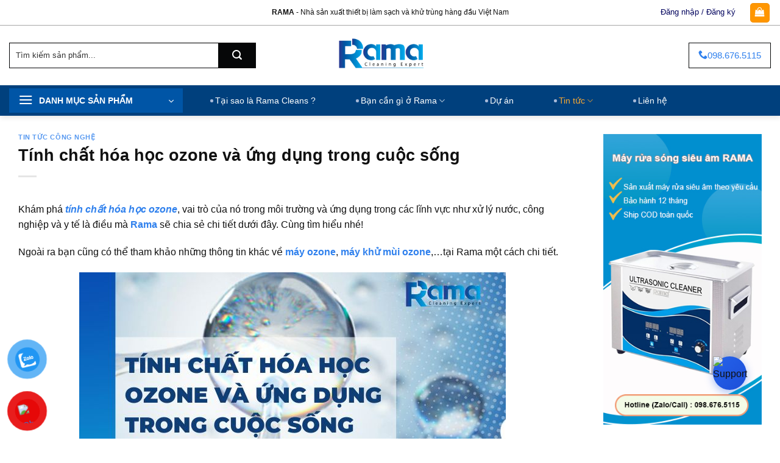

--- FILE ---
content_type: text/html; charset=UTF-8
request_url: https://rama.vn/tinh-chat-hoa-hoc-ozone/
body_size: 32924
content:
<!DOCTYPE html>
<html lang="vi" prefix="og: https://ogp.me/ns#" class="loading-site no-js">
<head>
	<meta charset="UTF-8" />
	<link rel="profile" href="http://gmpg.org/xfn/11" />
	<link rel="pingback" href="https://rama.vn/xmlrpc.php" />

	<meta name="google-site-verification" content="Ol45IF5oDF5Cu6EfYSZJM9pHSHcz6IGAfB9H9HNg3uQ" />
	<script>(function(html){html.className = html.className.replace(/\bno-js\b/,'js')})(document.documentElement);</script>
<meta name="viewport" content="width=device-width, initial-scale=1" />
<!-- Tối ưu hóa công cụ tìm kiếm bởi Rank Math - https://rankmath.com/ -->
<title>Tính chất hóa học ozone và ứng dụng trong cuộc sống - Công ty bể rửa siêu âm Rama Việt Nam</title>
<meta name="description" content="Khám phá tính chất hóa học ozone, vai trò của nó trong môi trường và ứng dụng trong các lĩnh vực như xử lý nước, công nghiệp và y tế là điều mà Rama sẽ chia"/>
<meta name="robots" content="follow, index, max-snippet:-1, max-video-preview:-1, max-image-preview:large"/>
<link rel="canonical" href="https://rama.vn/tinh-chat-hoa-hoc-ozone/" />
<meta property="og:locale" content="vi_VN" />
<meta property="og:type" content="article" />
<meta property="og:title" content="Tính chất hóa học ozone và ứng dụng trong cuộc sống - Công ty bể rửa siêu âm Rama Việt Nam" />
<meta property="og:description" content="Khám phá tính chất hóa học ozone, vai trò của nó trong môi trường và ứng dụng trong các lĩnh vực như xử lý nước, công nghiệp và y tế là điều mà Rama sẽ chia" />
<meta property="og:url" content="https://rama.vn/tinh-chat-hoa-hoc-ozone/" />
<meta property="og:site_name" content="Công ty bể rửa siêu âm Rama Việt Nam" />
<meta property="article:publisher" content="https://www.facebook.com/sieuamrama" />
<meta property="article:section" content="Tin tức công nghệ" />
<meta property="og:image" content="https://rama.vn/wp-content/uploads/2024/07/Tinh-chat-hoa-hoc-ozone.jpg" />
<meta property="og:image:secure_url" content="https://rama.vn/wp-content/uploads/2024/07/Tinh-chat-hoa-hoc-ozone.jpg" />
<meta property="og:image:width" content="700" />
<meta property="og:image:height" content="500" />
<meta property="og:image:alt" content="Tính chất hóa học ozone" />
<meta property="og:image:type" content="image/jpeg" />
<meta name="twitter:card" content="summary_large_image" />
<meta name="twitter:title" content="Tính chất hóa học ozone và ứng dụng trong cuộc sống - Công ty bể rửa siêu âm Rama Việt Nam" />
<meta name="twitter:description" content="Khám phá tính chất hóa học ozone, vai trò của nó trong môi trường và ứng dụng trong các lĩnh vực như xử lý nước, công nghiệp và y tế là điều mà Rama sẽ chia" />
<meta name="twitter:site" content="@RuaRama" />
<meta name="twitter:creator" content="@RuaRama" />
<meta name="twitter:image" content="https://rama.vn/wp-content/uploads/2024/07/Tinh-chat-hoa-hoc-ozone.jpg" />
<meta name="twitter:label1" content="Được viết bởi" />
<meta name="twitter:data1" content="hsvnseo" />
<meta name="twitter:label2" content="Thời gian để đọc" />
<meta name="twitter:data2" content="5 phút" />
<script type="application/ld+json" class="rank-math-schema">{"@context":"https://schema.org","@graph":[{"@type":"BreadcrumbList","@id":"https://rama.vn/tinh-chat-hoa-hoc-ozone/#breadcrumb","itemListElement":[{"@type":"ListItem","position":"1","item":{"@id":"https://rama.vn","name":"Trang ch\u1ee7"}},{"@type":"ListItem","position":"2","item":{"@id":"https://rama.vn/tin-tuc-cong-nghe/","name":"Tin t\u1ee9c c\u00f4ng ngh\u1ec7"}},{"@type":"ListItem","position":"3","item":{"@id":"https://rama.vn/tinh-chat-hoa-hoc-ozone/","name":"T\u00ednh ch\u1ea5t h\u00f3a h\u1ecdc ozone v\u00e0 \u1ee9ng d\u1ee5ng trong cu\u1ed9c s\u1ed1ng"}}]}]}</script>
<!-- /Plugin SEO WordPress Rank Math -->

<link rel='dns-prefetch' href='//pc.baokim.vn' />
<link rel='dns-prefetch' href='//fonts.googleapis.com' />
<link rel='prefetch' href='https://rama.vn/wp-content/themes/flatsome/assets/js/flatsome.js?ver=a0a7aee297766598a20e' />
<link rel='prefetch' href='https://rama.vn/wp-content/themes/flatsome/assets/js/chunk.slider.js?ver=3.18.7' />
<link rel='prefetch' href='https://rama.vn/wp-content/themes/flatsome/assets/js/chunk.popups.js?ver=3.18.7' />
<link rel='prefetch' href='https://rama.vn/wp-content/themes/flatsome/assets/js/chunk.tooltips.js?ver=3.18.7' />
<link rel='prefetch' href='https://rama.vn/wp-content/themes/flatsome/assets/js/woocommerce.js?ver=49415fe6a9266f32f1f2' />
<link rel="alternate" title="oNhúng (JSON)" type="application/json+oembed" href="https://rama.vn/wp-json/oembed/1.0/embed?url=https%3A%2F%2Frama.vn%2Ftinh-chat-hoa-hoc-ozone%2F" />
<link rel="alternate" title="oNhúng (XML)" type="text/xml+oembed" href="https://rama.vn/wp-json/oembed/1.0/embed?url=https%3A%2F%2Frama.vn%2Ftinh-chat-hoa-hoc-ozone%2F&#038;format=xml" />
<style id='wp-img-auto-sizes-contain-inline-css' type='text/css'>
img:is([sizes=auto i],[sizes^="auto," i]){contain-intrinsic-size:3000px 1500px}
/*# sourceURL=wp-img-auto-sizes-contain-inline-css */
</style>
<style id='wp-emoji-styles-inline-css' type='text/css'>

	img.wp-smiley, img.emoji {
		display: inline !important;
		border: none !important;
		box-shadow: none !important;
		height: 1em !important;
		width: 1em !important;
		margin: 0 0.07em !important;
		vertical-align: -0.1em !important;
		background: none !important;
		padding: 0 !important;
	}
/*# sourceURL=wp-emoji-styles-inline-css */
</style>
<style id='wp-block-library-inline-css' type='text/css'>
:root{--wp-block-synced-color:#7a00df;--wp-block-synced-color--rgb:122,0,223;--wp-bound-block-color:var(--wp-block-synced-color);--wp-editor-canvas-background:#ddd;--wp-admin-theme-color:#007cba;--wp-admin-theme-color--rgb:0,124,186;--wp-admin-theme-color-darker-10:#006ba1;--wp-admin-theme-color-darker-10--rgb:0,107,160.5;--wp-admin-theme-color-darker-20:#005a87;--wp-admin-theme-color-darker-20--rgb:0,90,135;--wp-admin-border-width-focus:2px}@media (min-resolution:192dpi){:root{--wp-admin-border-width-focus:1.5px}}.wp-element-button{cursor:pointer}:root .has-very-light-gray-background-color{background-color:#eee}:root .has-very-dark-gray-background-color{background-color:#313131}:root .has-very-light-gray-color{color:#eee}:root .has-very-dark-gray-color{color:#313131}:root .has-vivid-green-cyan-to-vivid-cyan-blue-gradient-background{background:linear-gradient(135deg,#00d084,#0693e3)}:root .has-purple-crush-gradient-background{background:linear-gradient(135deg,#34e2e4,#4721fb 50%,#ab1dfe)}:root .has-hazy-dawn-gradient-background{background:linear-gradient(135deg,#faaca8,#dad0ec)}:root .has-subdued-olive-gradient-background{background:linear-gradient(135deg,#fafae1,#67a671)}:root .has-atomic-cream-gradient-background{background:linear-gradient(135deg,#fdd79a,#004a59)}:root .has-nightshade-gradient-background{background:linear-gradient(135deg,#330968,#31cdcf)}:root .has-midnight-gradient-background{background:linear-gradient(135deg,#020381,#2874fc)}:root{--wp--preset--font-size--normal:16px;--wp--preset--font-size--huge:42px}.has-regular-font-size{font-size:1em}.has-larger-font-size{font-size:2.625em}.has-normal-font-size{font-size:var(--wp--preset--font-size--normal)}.has-huge-font-size{font-size:var(--wp--preset--font-size--huge)}.has-text-align-center{text-align:center}.has-text-align-left{text-align:left}.has-text-align-right{text-align:right}.has-fit-text{white-space:nowrap!important}#end-resizable-editor-section{display:none}.aligncenter{clear:both}.items-justified-left{justify-content:flex-start}.items-justified-center{justify-content:center}.items-justified-right{justify-content:flex-end}.items-justified-space-between{justify-content:space-between}.screen-reader-text{border:0;clip-path:inset(50%);height:1px;margin:-1px;overflow:hidden;padding:0;position:absolute;width:1px;word-wrap:normal!important}.screen-reader-text:focus{background-color:#ddd;clip-path:none;color:#444;display:block;font-size:1em;height:auto;left:5px;line-height:normal;padding:15px 23px 14px;text-decoration:none;top:5px;width:auto;z-index:100000}html :where(.has-border-color){border-style:solid}html :where([style*=border-top-color]){border-top-style:solid}html :where([style*=border-right-color]){border-right-style:solid}html :where([style*=border-bottom-color]){border-bottom-style:solid}html :where([style*=border-left-color]){border-left-style:solid}html :where([style*=border-width]){border-style:solid}html :where([style*=border-top-width]){border-top-style:solid}html :where([style*=border-right-width]){border-right-style:solid}html :where([style*=border-bottom-width]){border-bottom-style:solid}html :where([style*=border-left-width]){border-left-style:solid}html :where(img[class*=wp-image-]){height:auto;max-width:100%}:where(figure){margin:0 0 1em}html :where(.is-position-sticky){--wp-admin--admin-bar--position-offset:var(--wp-admin--admin-bar--height,0px)}@media screen and (max-width:600px){html :where(.is-position-sticky){--wp-admin--admin-bar--position-offset:0px}}

/*# sourceURL=wp-block-library-inline-css */
</style><link rel='stylesheet' id='wc-blocks-style-css' href='https://rama.vn/wp-content/plugins/woocommerce/assets/client/blocks/wc-blocks.css?ver=wc-10.4.3' type='text/css' media='all' />
<style id='global-styles-inline-css' type='text/css'>
:root{--wp--preset--aspect-ratio--square: 1;--wp--preset--aspect-ratio--4-3: 4/3;--wp--preset--aspect-ratio--3-4: 3/4;--wp--preset--aspect-ratio--3-2: 3/2;--wp--preset--aspect-ratio--2-3: 2/3;--wp--preset--aspect-ratio--16-9: 16/9;--wp--preset--aspect-ratio--9-16: 9/16;--wp--preset--color--black: #000000;--wp--preset--color--cyan-bluish-gray: #abb8c3;--wp--preset--color--white: #ffffff;--wp--preset--color--pale-pink: #f78da7;--wp--preset--color--vivid-red: #cf2e2e;--wp--preset--color--luminous-vivid-orange: #ff6900;--wp--preset--color--luminous-vivid-amber: #fcb900;--wp--preset--color--light-green-cyan: #7bdcb5;--wp--preset--color--vivid-green-cyan: #00d084;--wp--preset--color--pale-cyan-blue: #8ed1fc;--wp--preset--color--vivid-cyan-blue: #0693e3;--wp--preset--color--vivid-purple: #9b51e0;--wp--preset--color--primary: #ff9600;--wp--preset--color--secondary: #03045e;--wp--preset--color--success: #538f32;--wp--preset--color--alert: #b20000;--wp--preset--gradient--vivid-cyan-blue-to-vivid-purple: linear-gradient(135deg,rgb(6,147,227) 0%,rgb(155,81,224) 100%);--wp--preset--gradient--light-green-cyan-to-vivid-green-cyan: linear-gradient(135deg,rgb(122,220,180) 0%,rgb(0,208,130) 100%);--wp--preset--gradient--luminous-vivid-amber-to-luminous-vivid-orange: linear-gradient(135deg,rgb(252,185,0) 0%,rgb(255,105,0) 100%);--wp--preset--gradient--luminous-vivid-orange-to-vivid-red: linear-gradient(135deg,rgb(255,105,0) 0%,rgb(207,46,46) 100%);--wp--preset--gradient--very-light-gray-to-cyan-bluish-gray: linear-gradient(135deg,rgb(238,238,238) 0%,rgb(169,184,195) 100%);--wp--preset--gradient--cool-to-warm-spectrum: linear-gradient(135deg,rgb(74,234,220) 0%,rgb(151,120,209) 20%,rgb(207,42,186) 40%,rgb(238,44,130) 60%,rgb(251,105,98) 80%,rgb(254,248,76) 100%);--wp--preset--gradient--blush-light-purple: linear-gradient(135deg,rgb(255,206,236) 0%,rgb(152,150,240) 100%);--wp--preset--gradient--blush-bordeaux: linear-gradient(135deg,rgb(254,205,165) 0%,rgb(254,45,45) 50%,rgb(107,0,62) 100%);--wp--preset--gradient--luminous-dusk: linear-gradient(135deg,rgb(255,203,112) 0%,rgb(199,81,192) 50%,rgb(65,88,208) 100%);--wp--preset--gradient--pale-ocean: linear-gradient(135deg,rgb(255,245,203) 0%,rgb(182,227,212) 50%,rgb(51,167,181) 100%);--wp--preset--gradient--electric-grass: linear-gradient(135deg,rgb(202,248,128) 0%,rgb(113,206,126) 100%);--wp--preset--gradient--midnight: linear-gradient(135deg,rgb(2,3,129) 0%,rgb(40,116,252) 100%);--wp--preset--font-size--small: 13px;--wp--preset--font-size--medium: 20px;--wp--preset--font-size--large: 36px;--wp--preset--font-size--x-large: 42px;--wp--preset--spacing--20: 0.44rem;--wp--preset--spacing--30: 0.67rem;--wp--preset--spacing--40: 1rem;--wp--preset--spacing--50: 1.5rem;--wp--preset--spacing--60: 2.25rem;--wp--preset--spacing--70: 3.38rem;--wp--preset--spacing--80: 5.06rem;--wp--preset--shadow--natural: 6px 6px 9px rgba(0, 0, 0, 0.2);--wp--preset--shadow--deep: 12px 12px 50px rgba(0, 0, 0, 0.4);--wp--preset--shadow--sharp: 6px 6px 0px rgba(0, 0, 0, 0.2);--wp--preset--shadow--outlined: 6px 6px 0px -3px rgb(255, 255, 255), 6px 6px rgb(0, 0, 0);--wp--preset--shadow--crisp: 6px 6px 0px rgb(0, 0, 0);}:where(body) { margin: 0; }.wp-site-blocks > .alignleft { float: left; margin-right: 2em; }.wp-site-blocks > .alignright { float: right; margin-left: 2em; }.wp-site-blocks > .aligncenter { justify-content: center; margin-left: auto; margin-right: auto; }:where(.is-layout-flex){gap: 0.5em;}:where(.is-layout-grid){gap: 0.5em;}.is-layout-flow > .alignleft{float: left;margin-inline-start: 0;margin-inline-end: 2em;}.is-layout-flow > .alignright{float: right;margin-inline-start: 2em;margin-inline-end: 0;}.is-layout-flow > .aligncenter{margin-left: auto !important;margin-right: auto !important;}.is-layout-constrained > .alignleft{float: left;margin-inline-start: 0;margin-inline-end: 2em;}.is-layout-constrained > .alignright{float: right;margin-inline-start: 2em;margin-inline-end: 0;}.is-layout-constrained > .aligncenter{margin-left: auto !important;margin-right: auto !important;}.is-layout-constrained > :where(:not(.alignleft):not(.alignright):not(.alignfull)){margin-left: auto !important;margin-right: auto !important;}body .is-layout-flex{display: flex;}.is-layout-flex{flex-wrap: wrap;align-items: center;}.is-layout-flex > :is(*, div){margin: 0;}body .is-layout-grid{display: grid;}.is-layout-grid > :is(*, div){margin: 0;}body{padding-top: 0px;padding-right: 0px;padding-bottom: 0px;padding-left: 0px;}a:where(:not(.wp-element-button)){text-decoration: none;}:root :where(.wp-element-button, .wp-block-button__link){background-color: #32373c;border-width: 0;color: #fff;font-family: inherit;font-size: inherit;font-style: inherit;font-weight: inherit;letter-spacing: inherit;line-height: inherit;padding-top: calc(0.667em + 2px);padding-right: calc(1.333em + 2px);padding-bottom: calc(0.667em + 2px);padding-left: calc(1.333em + 2px);text-decoration: none;text-transform: inherit;}.has-black-color{color: var(--wp--preset--color--black) !important;}.has-cyan-bluish-gray-color{color: var(--wp--preset--color--cyan-bluish-gray) !important;}.has-white-color{color: var(--wp--preset--color--white) !important;}.has-pale-pink-color{color: var(--wp--preset--color--pale-pink) !important;}.has-vivid-red-color{color: var(--wp--preset--color--vivid-red) !important;}.has-luminous-vivid-orange-color{color: var(--wp--preset--color--luminous-vivid-orange) !important;}.has-luminous-vivid-amber-color{color: var(--wp--preset--color--luminous-vivid-amber) !important;}.has-light-green-cyan-color{color: var(--wp--preset--color--light-green-cyan) !important;}.has-vivid-green-cyan-color{color: var(--wp--preset--color--vivid-green-cyan) !important;}.has-pale-cyan-blue-color{color: var(--wp--preset--color--pale-cyan-blue) !important;}.has-vivid-cyan-blue-color{color: var(--wp--preset--color--vivid-cyan-blue) !important;}.has-vivid-purple-color{color: var(--wp--preset--color--vivid-purple) !important;}.has-primary-color{color: var(--wp--preset--color--primary) !important;}.has-secondary-color{color: var(--wp--preset--color--secondary) !important;}.has-success-color{color: var(--wp--preset--color--success) !important;}.has-alert-color{color: var(--wp--preset--color--alert) !important;}.has-black-background-color{background-color: var(--wp--preset--color--black) !important;}.has-cyan-bluish-gray-background-color{background-color: var(--wp--preset--color--cyan-bluish-gray) !important;}.has-white-background-color{background-color: var(--wp--preset--color--white) !important;}.has-pale-pink-background-color{background-color: var(--wp--preset--color--pale-pink) !important;}.has-vivid-red-background-color{background-color: var(--wp--preset--color--vivid-red) !important;}.has-luminous-vivid-orange-background-color{background-color: var(--wp--preset--color--luminous-vivid-orange) !important;}.has-luminous-vivid-amber-background-color{background-color: var(--wp--preset--color--luminous-vivid-amber) !important;}.has-light-green-cyan-background-color{background-color: var(--wp--preset--color--light-green-cyan) !important;}.has-vivid-green-cyan-background-color{background-color: var(--wp--preset--color--vivid-green-cyan) !important;}.has-pale-cyan-blue-background-color{background-color: var(--wp--preset--color--pale-cyan-blue) !important;}.has-vivid-cyan-blue-background-color{background-color: var(--wp--preset--color--vivid-cyan-blue) !important;}.has-vivid-purple-background-color{background-color: var(--wp--preset--color--vivid-purple) !important;}.has-primary-background-color{background-color: var(--wp--preset--color--primary) !important;}.has-secondary-background-color{background-color: var(--wp--preset--color--secondary) !important;}.has-success-background-color{background-color: var(--wp--preset--color--success) !important;}.has-alert-background-color{background-color: var(--wp--preset--color--alert) !important;}.has-black-border-color{border-color: var(--wp--preset--color--black) !important;}.has-cyan-bluish-gray-border-color{border-color: var(--wp--preset--color--cyan-bluish-gray) !important;}.has-white-border-color{border-color: var(--wp--preset--color--white) !important;}.has-pale-pink-border-color{border-color: var(--wp--preset--color--pale-pink) !important;}.has-vivid-red-border-color{border-color: var(--wp--preset--color--vivid-red) !important;}.has-luminous-vivid-orange-border-color{border-color: var(--wp--preset--color--luminous-vivid-orange) !important;}.has-luminous-vivid-amber-border-color{border-color: var(--wp--preset--color--luminous-vivid-amber) !important;}.has-light-green-cyan-border-color{border-color: var(--wp--preset--color--light-green-cyan) !important;}.has-vivid-green-cyan-border-color{border-color: var(--wp--preset--color--vivid-green-cyan) !important;}.has-pale-cyan-blue-border-color{border-color: var(--wp--preset--color--pale-cyan-blue) !important;}.has-vivid-cyan-blue-border-color{border-color: var(--wp--preset--color--vivid-cyan-blue) !important;}.has-vivid-purple-border-color{border-color: var(--wp--preset--color--vivid-purple) !important;}.has-primary-border-color{border-color: var(--wp--preset--color--primary) !important;}.has-secondary-border-color{border-color: var(--wp--preset--color--secondary) !important;}.has-success-border-color{border-color: var(--wp--preset--color--success) !important;}.has-alert-border-color{border-color: var(--wp--preset--color--alert) !important;}.has-vivid-cyan-blue-to-vivid-purple-gradient-background{background: var(--wp--preset--gradient--vivid-cyan-blue-to-vivid-purple) !important;}.has-light-green-cyan-to-vivid-green-cyan-gradient-background{background: var(--wp--preset--gradient--light-green-cyan-to-vivid-green-cyan) !important;}.has-luminous-vivid-amber-to-luminous-vivid-orange-gradient-background{background: var(--wp--preset--gradient--luminous-vivid-amber-to-luminous-vivid-orange) !important;}.has-luminous-vivid-orange-to-vivid-red-gradient-background{background: var(--wp--preset--gradient--luminous-vivid-orange-to-vivid-red) !important;}.has-very-light-gray-to-cyan-bluish-gray-gradient-background{background: var(--wp--preset--gradient--very-light-gray-to-cyan-bluish-gray) !important;}.has-cool-to-warm-spectrum-gradient-background{background: var(--wp--preset--gradient--cool-to-warm-spectrum) !important;}.has-blush-light-purple-gradient-background{background: var(--wp--preset--gradient--blush-light-purple) !important;}.has-blush-bordeaux-gradient-background{background: var(--wp--preset--gradient--blush-bordeaux) !important;}.has-luminous-dusk-gradient-background{background: var(--wp--preset--gradient--luminous-dusk) !important;}.has-pale-ocean-gradient-background{background: var(--wp--preset--gradient--pale-ocean) !important;}.has-electric-grass-gradient-background{background: var(--wp--preset--gradient--electric-grass) !important;}.has-midnight-gradient-background{background: var(--wp--preset--gradient--midnight) !important;}.has-small-font-size{font-size: var(--wp--preset--font-size--small) !important;}.has-medium-font-size{font-size: var(--wp--preset--font-size--medium) !important;}.has-large-font-size{font-size: var(--wp--preset--font-size--large) !important;}.has-x-large-font-size{font-size: var(--wp--preset--font-size--x-large) !important;}
/*# sourceURL=global-styles-inline-css */
</style>

<link rel='stylesheet' id='cbn8n-style-css' href='https://rama.vn/wp-content/plugins/chat-bubble-n8n/assets/chat.css?ver=3.1' type='text/css' media='all' />
<link rel='stylesheet' id='contact-form-7-css' href='https://rama.vn/wp-content/plugins/contact-form-7/includes/css/styles.css?ver=6.1.4' type='text/css' media='all' />
<style id='woocommerce-inline-inline-css' type='text/css'>
.woocommerce form .form-row .required { visibility: visible; }
/*# sourceURL=woocommerce-inline-inline-css */
</style>
<link rel='stylesheet' id='pzf-style-css' href='https://rama.vn/wp-content/plugins/hotline-1/css/style.css?ver=6.9' type='text/css' media='all' />
<link rel='stylesheet' id='bk-popup-css' href='https://pc.baokim.vn/css/bk.css?ver=6.9' type='text/css' media='all' />
<link rel='stylesheet' id='fixedtoc-style-css' href='https://rama.vn/wp-content/plugins/fixed-toc/frontend/assets/css/ftoc.min.css?ver=6.9' type='text/css' media='all' />
<style id='fixedtoc-style-inline-css' type='text/css'>
#ftwp-container.ftwp-wrap #ftwp-contents { width: 250px; height: auto; } #ftwp-container.ftwp-wrap #ftwp-trigger { width: 34px; height: 34px; font-size: 20.4px; } #ftwp-container #ftwp-trigger.ftwp-border-medium { font-size: 19.4px; } #ftwp-container.ftwp-wrap #ftwp-header { font-size: 22px; font-family: inherit; } #ftwp-container.ftwp-wrap #ftwp-header-title { font-weight: bold; } #ftwp-container.ftwp-wrap #ftwp-list { font-size: 14px; font-family: inherit; } #ftwp-container #ftwp-list.ftwp-liststyle-decimal .ftwp-anchor::before { font-size: 14px; } #ftwp-container #ftwp-list.ftwp-strong-first>.ftwp-item>.ftwp-anchor .ftwp-text { font-size: 15.4px; } #ftwp-container #ftwp-list.ftwp-strong-first.ftwp-liststyle-decimal>.ftwp-item>.ftwp-anchor::before { font-size: 15.4px; } #ftwp-container.ftwp-wrap #ftwp-trigger { color: #333; background: rgba(243,243,243,0.95); } #ftwp-container.ftwp-wrap #ftwp-trigger { border-color: rgba(51,51,51,0.95); } #ftwp-container.ftwp-wrap #ftwp-contents { border-color: rgba(51,51,51,0.95); } #ftwp-container.ftwp-wrap #ftwp-header { color: #333; background: rgba(243,243,243,0.95); } #ftwp-container.ftwp-wrap #ftwp-contents:hover #ftwp-header { background: #f3f3f3; } #ftwp-container.ftwp-wrap #ftwp-list { color: #333; background: rgba(243,243,243,0.95); } #ftwp-container.ftwp-wrap #ftwp-contents:hover #ftwp-list { background: #f3f3f3; } #ftwp-container.ftwp-wrap #ftwp-list .ftwp-anchor:hover { color: #00A368; } #ftwp-container.ftwp-wrap #ftwp-list .ftwp-anchor:focus, #ftwp-container.ftwp-wrap #ftwp-list .ftwp-active, #ftwp-container.ftwp-wrap #ftwp-list .ftwp-active:hover { color: #fff; } #ftwp-container.ftwp-wrap #ftwp-list .ftwp-text::before { background: rgba(221,51,51,0.95); } .ftwp-heading-target::before { background: rgba(221,51,51,0.95); }
/*# sourceURL=fixedtoc-style-inline-css */
</style>
<link rel='stylesheet' id='flatsome-main-css' href='https://rama.vn/wp-content/themes/flatsome/assets/css/flatsome.css?ver=3.18.7' type='text/css' media='all' />
<style id='flatsome-main-inline-css' type='text/css'>
@font-face {
				font-family: "fl-icons";
				font-display: block;
				src: url(https://rama.vn/wp-content/themes/flatsome/assets/css/icons/fl-icons.eot?v=3.18.7);
				src:
					url(https://rama.vn/wp-content/themes/flatsome/assets/css/icons/fl-icons.eot#iefix?v=3.18.7) format("embedded-opentype"),
					url(https://rama.vn/wp-content/themes/flatsome/assets/css/icons/fl-icons.woff2?v=3.18.7) format("woff2"),
					url(https://rama.vn/wp-content/themes/flatsome/assets/css/icons/fl-icons.ttf?v=3.18.7) format("truetype"),
					url(https://rama.vn/wp-content/themes/flatsome/assets/css/icons/fl-icons.woff?v=3.18.7) format("woff"),
					url(https://rama.vn/wp-content/themes/flatsome/assets/css/icons/fl-icons.svg?v=3.18.7#fl-icons) format("svg");
			}
/*# sourceURL=flatsome-main-inline-css */
</style>
<link rel='stylesheet' id='flatsome-shop-css' href='https://rama.vn/wp-content/themes/flatsome/assets/css/flatsome-shop.css?ver=3.18.7' type='text/css' media='all' />
<link rel='stylesheet' id='flatsome-style-css' href='https://rama.vn/wp-content/themes/ultrasonic/style.css?ver=3.0' type='text/css' media='all' />
<link rel='stylesheet' id='flatsome-googlefonts-css' href='//fonts.googleapis.com/css?family&#038;display=block&#038;ver=3.9' type='text/css' media='all' />
<script type="text/javascript" src="https://rama.vn/wp-includes/js/jquery/jquery.min.js?ver=3.7.1" id="jquery-core-js"></script>
<script type="text/javascript" src="https://rama.vn/wp-includes/js/jquery/jquery-migrate.min.js?ver=3.4.1" id="jquery-migrate-js"></script>
<script type="text/javascript" src="https://rama.vn/wp-content/plugins/woocommerce/assets/js/jquery-blockui/jquery.blockUI.min.js?ver=2.7.0-wc.10.4.3" id="wc-jquery-blockui-js" data-wp-strategy="defer"></script>
<script type="text/javascript" id="wc-add-to-cart-js-extra">
/* <![CDATA[ */
var wc_add_to_cart_params = {"ajax_url":"/wp-admin/admin-ajax.php","wc_ajax_url":"/?wc-ajax=%%endpoint%%","i18n_view_cart":"Xem gi\u1ecf h\u00e0ng","cart_url":"https://rama.vn/gio-hang/","is_cart":"","cart_redirect_after_add":"yes"};
//# sourceURL=wc-add-to-cart-js-extra
/* ]]> */
</script>
<script type="text/javascript" src="https://rama.vn/wp-content/plugins/woocommerce/assets/js/frontend/add-to-cart.min.js?ver=10.4.3" id="wc-add-to-cart-js" defer="defer" data-wp-strategy="defer"></script>
<script type="text/javascript" src="https://rama.vn/wp-content/plugins/woocommerce/assets/js/js-cookie/js.cookie.min.js?ver=2.1.4-wc.10.4.3" id="wc-js-cookie-js" data-wp-strategy="defer"></script>
<link rel="https://api.w.org/" href="https://rama.vn/wp-json/" /><link rel="alternate" title="JSON" type="application/json" href="https://rama.vn/wp-json/wp/v2/posts/12221" /><link rel="EditURI" type="application/rsd+xml" title="RSD" href="https://rama.vn/xmlrpc.php?rsd" />
<meta name="generator" content="WordPress 6.9" />
<meta name="generator" content="WooCommerce 10.4.3" />
<link rel='shortlink' href='https://rama.vn/?p=12221' />

<!-- This website runs the Product Feed PRO for WooCommerce by AdTribes.io plugin - version woocommercesea_option_installed_version -->
<!-- Google tag (gtag.js) -->
<script async src="https://www.googletagmanager.com/gtag/js?id=G-B0MLM0TSBX"></script>
<script>
  window.dataLayer = window.dataLayer || [];
  function gtag(){dataLayer.push(arguments);}
  gtag('js', new Date());

  gtag('config', 'G-B0MLM0TSBX');
</script>

<!-- Google Tag Manager -->
<script>(function(w,d,s,l,i){w[l]=w[l]||[];w[l].push({'gtm.start':
new Date().getTime(),event:'gtm.js'});var f=d.getElementsByTagName(s)[0],
j=d.createElement(s),dl=l!='dataLayer'?'&l='+l:'';j.async=true;j.src=
'https://www.googletagmanager.com/gtm.js?id='+i+dl;f.parentNode.insertBefore(j,f);
})(window,document,'script','dataLayer','GTM-PSWPBXB');</script>
<!-- End Google Tag Manager -->	<noscript><style>.woocommerce-product-gallery{ opacity: 1 !important; }</style></noscript>
	<link rel="icon" href="https://rama.vn/wp-content/uploads/2024/05/cropped-logo-r-rama-2024-xanh-32x32.png" sizes="32x32" />
<link rel="icon" href="https://rama.vn/wp-content/uploads/2024/05/cropped-logo-r-rama-2024-xanh-192x192.png" sizes="192x192" />
<link rel="apple-touch-icon" href="https://rama.vn/wp-content/uploads/2024/05/cropped-logo-r-rama-2024-xanh-180x180.png" />
<meta name="msapplication-TileImage" content="https://rama.vn/wp-content/uploads/2024/05/cropped-logo-r-rama-2024-xanh-270x270.png" />
<style id="custom-css" type="text/css">:root {--primary-color: #ff9600;--fs-color-primary: #ff9600;--fs-color-secondary: #03045e;--fs-color-success: #538f32;--fs-color-alert: #b20000;--fs-experimental-link-color: #2f80ed;--fs-experimental-link-color-hover: #2f80ed;}.tooltipster-base {--tooltip-color: #fff;--tooltip-bg-color: #000;}.off-canvas-right .mfp-content, .off-canvas-left .mfp-content {--drawer-width: 300px;}.off-canvas .mfp-content.off-canvas-cart {--drawer-width: 360px;}html{background-color:#ffffff!important;}.container-width, .full-width .ubermenu-nav, .container, .row{max-width: 1300px}.row.row-collapse{max-width: 1270px}.row.row-small{max-width: 1292.5px}.row.row-large{max-width: 1330px}.sticky-add-to-cart--active, #wrapper,#main,#main.dark{background-color: #ffffff}.header-main{height: 98px}#logo img{max-height: 98px}#logo{width:289px;}#logo img{padding:9px 0;}.header-bottom{min-height: 50px}.header-top{min-height: 42px}.transparent .header-main{height: 90px}.transparent #logo img{max-height: 90px}.has-transparent + .page-title:first-of-type,.has-transparent + #main > .page-title,.has-transparent + #main > div > .page-title,.has-transparent + #main .page-header-wrapper:first-of-type .page-title{padding-top: 170px;}.header.show-on-scroll,.stuck .header-main{height:70px!important}.stuck #logo img{max-height: 70px!important}.search-form{ width: 90%;}.header-bg-color {background-color: #ffffff}.header-bottom {background-color: #00407d}.top-bar-nav > li > a{line-height: 13px }.header-main .nav > li > a{line-height: 16px }.stuck .header-main .nav > li > a{line-height: 50px }.header-bottom-nav > li > a{line-height: 30px }@media (max-width: 549px) {.header-main{height: 70px}#logo img{max-height: 70px}}.nav-dropdown{border-radius:5px}.nav-dropdown{font-size:100%}.header-top{background-color:#ffffff!important;}.blog-wrapper{background-color: #ffffff;}body{color: #111111}h1,h2,h3,h4,h5,h6,.heading-font{color: #111111;}body{font-size: 100%;}@media screen and (max-width: 549px){body{font-size: 100%;}}.header:not(.transparent) .top-bar-nav > li > a {color: #03045e;}.header:not(.transparent) .header-nav-main.nav > li > a {color: #ffffff;}.header:not(.transparent) .header-bottom-nav.nav > li > a{color: #ffffff;}.header:not(.transparent) .header-bottom-nav.nav > li > a:hover,.header:not(.transparent) .header-bottom-nav.nav > li.active > a,.header:not(.transparent) .header-bottom-nav.nav > li.current > a,.header:not(.transparent) .header-bottom-nav.nav > li > a.active,.header:not(.transparent) .header-bottom-nav.nav > li > a.current{color: #f6a832;}.header-bottom-nav.nav-line-bottom > li > a:before,.header-bottom-nav.nav-line-grow > li > a:before,.header-bottom-nav.nav-line > li > a:before,.header-bottom-nav.nav-box > li > a:hover,.header-bottom-nav.nav-box > li.active > a,.header-bottom-nav.nav-pills > li > a:hover,.header-bottom-nav.nav-pills > li.active > a{color:#FFF!important;background-color: #f6a832;}.current .breadcrumb-step, [data-icon-label]:after, .button#place_order,.button.checkout,.checkout-button,.single_add_to_cart_button.button, .sticky-add-to-cart-select-options-button{background-color: #e71d36!important }.badge-inner.on-sale{background-color: #e71d36}ins .woocommerce-Price-amount { color: #f94144; }@media screen and (min-width: 550px){.products .box-vertical .box-image{min-width: 800px!important;width: 800px!important;}}.absolute-footer, html{background-color: #111111}.page-title-small + main .product-container > .row{padding-top:0;}button[name='update_cart'] { display: none; }.header-vertical-menu__opener{height: 40px}.header-vertical-menu__opener {width: 285px}.header-vertical-menu__fly-out {width: 285px}.header-vertical-menu__opener{color: #ffffff}.header-vertical-menu__opener{background-color: #0055a6}.header-vertical-menu__fly-out{background-color: #ffffff}.header-vertical-menu__fly-out .nav-vertical-fly-out > li.menu-item > a {color: #0055a6;}.header-vertical-menu__fly-out .nav-vertical-fly-out > li.menu-item > a:hover,.header-vertical-menu__fly-out .nav-vertical-fly-out > li.menu-item.current-dropdown > a {color: #f6a832;}/* Custom CSS */#button-contact-vr {position: fixed;bottom: 0;z-index: 99999}#button-contact-vr .button-contact {position: relative;margin-top: -5px}#button-contact-vr .button-contact .phone-vr {position: relative;visibility: visible;background-color: transparent;width: 90px;height: 90px;cursor: pointer;z-index: 11;-webkit-backface-visibility: hidden;-webkit-transform: translateZ(0);transition: visibility .5s;left: 0;bottom: 0;display: block}.phone-vr-circle-fill {width: 65px;height: 65px;top: 12px;left: 12px;position: absolute;box-shadow: 0 0 0 0 #c31d1d;background-color: rgba(230,8,8,0.7);border-radius: 50%;border: 2px solid transparent;-webkit-animation: phone-vr-circle-fill 2.3s infinite ease-in-out;animation: phone-vr-circle-fill 2.3s infinite ease-in-out;transition: all .5s;-webkit-transform-origin: 50% 50%;-ms-transform-origin: 50% 50%;transform-origin: 50% 50%;-webkit-animuiion: zoom 1.3s infinite;animation: zoom 1.3s infinite}.phone-vr-img-circle {background-color: #e60808;width: 40px;height: 40px;line-height: 40px;top: 25px;left: 25px;position: absolute;border-radius: 50%;overflow: hidden;display: flex;justify-content: center;-webkit-animation: phonering-alo-circle-img-anim 1s infinite ease-in-out;animation: phone-vr-circle-fill 1s infinite ease-in-out}.phone-vr-img-circle a {display: block;line-height: 37px}.phone-vr-img-circle img {max-height: 25px;max-width: 27px;position: absolute;top: 50%;left: 50%;transform: translate(-50%,-50%);-moz-transform: translate(-50%,-50%);-webkit-transform: translate(-50%,-50%);-o-transform: translate(-50%,-50%)}#instagram-vr .phone-vr-circle-fill {background: rgb(17,143,253);background: linear-gradient(160deg,rgba(17,143,253,1) 20%,rgba(188,60,218,1) 50%,rgba(253,223,5,1) 80%);background-size: contain;box-shadow: 0 0 0 0 #c840c9;background-color: rgb(79 103 254);border: 0}#instagram-vr .phone-vr-img-circle {background: transparent}#telegram-vr .phone-vr-circle-fill {box-shadow: 0 0 0 0 #2c9fd8;background-color: rgb(44 159 216 / 74%)}#telegram-vr .phone-vr-img-circle {background: #2c9fd8}@-webkit-keyframes phone-vr-circle-fill {0% {-webkit-transform: rotate(0) scale(1) skew(1deg)}10% {-webkit-transform: rotate(-25deg) scale(1) skew(1deg)}20% {-webkit-transform: rotate(25deg) scale(1) skew(1deg)}30% {-webkit-transform: rotate(-25deg) scale(1) skew(1deg)}40% {-webkit-transform: rotate(25deg) scale(1) skew(1deg)}50% {-webkit-transform: rotate(0) scale(1) skew(1deg)}100% {-webkit-transform: rotate(0) scale(1) skew(1deg)}}@-webkit-keyframes zoom {0% {transform: scale(.9)}70% {transform: scale(1);box-shadow: 0 0 0 15px transparent}100% {transform: scale(.9);box-shadow: 0 0 0 0 transparent}}@keyframes zoom {0% {transform: scale(.9)}70% {transform: scale(1);box-shadow: 0 0 0 15px transparent}100% {transform: scale(.9);box-shadow: 0 0 0 0 transparent}}.phone-bar a {position: absolute;margin-top: -65px;left: 30px;z-index: -1;color: #fff;font-size: 16px;padding: 7px 15px 7px 50px;border-radius: 100px;white-space: nowrap}.phone-bar a:hover {opacity: 0.8;color: #fff}@media(max-width: 736px) {.phone-bar {display:none}}#zalo-vr .phone-vr-circle-fill {box-shadow: 0 0 0 0 #2196F3;background-color: rgba(33,150,243,0.7)}#zalo-vr .phone-vr-img-circle {background-color: #2196F3}#viber-vr .phone-vr-circle-fill {box-shadow: 0 0 0 0 #714497;background-color: rgba(113,68,151,0.8)}#viber-vr .phone-vr-img-circle {background-color: #714497}#contact-vr .phone-vr-circle-fill {box-shadow: 0 0 0 0 #2196F3;background-color: rgba(33,150,243,0.7)}#contact-vr .phone-vr-img-circle {background-color: #2196F3}div#whatsapp-vr .phone-vr .phone-vr-circle-fill {box-shadow: 0 0 0 0 #1fd744;background-color: rgb(35 217 72 / 70%)}div#whatsapp-vr .phone-vr .phone-vr-img-circle {background: #1cd741}div#whatsapp-vr .phone-vr .phone-vr-img-circle img {max-width: 100%;max-height: 100%;border-radius: 50%}#fanpage-vr img {max-width: 35px;max-height: 35px}#fanpage-vr .phone-vr-img-circle {background-color: #1877f2}#fanpage-vr .phone-vr-circle-fill {box-shadow: 0 0 0 0 rgb(24 119 242 / 65%);background-color: rgb(24 119 242 / 70%)}#gom-all-in-one .button-contact {transition: 1.6s all;-moz-transition: 1.6s all;-webkit-transition: 1.6s all}#button-contact-vr.active #gom-all-in-one .button-contact {margin-left: -100%}#all-in-one-vr .phone-bar {position: absolute;top: 50%;transform: translateY(-50%);left: 100%;color: #fff;padding: 5px 15px 5px 48px;border-radius: 50px;margin-left: -64px;width: max-content;cursor: pointer}#popup-showroom-vr,div#popup-form-contact-vr {display: none}#popup-showroom-vr.active,div#popup-form-contact-vr.active {display: block;position: fixed;width: 100%;height: 100vh;top: 0;left: 0;z-index: 99999}.bg-popup-vr {position: absolute;left: 0;top: 0;background: rgb(51 51 51 / 50%);width: 100%;height: 100vh}.content-popup-vr {background: #fff;position: absolute;left: 50%;top: 50%;transform: translate(-50%,-50%);width: 95%;border-radius: 5px;box-shadow: 0 0 14px 5px rgb(0 0 0 / 49%);max-width: 600px;display: flex}.content-popup-vr input,.content-popup-vr textarea {width: 100%;max-height: 100px;min-height: 38px;border: 1px solid #b1b1b1;margin-bottom: 10px;padding: 0 7px;background: #fff}.content-popup-vr label {width: 100%}.content-popup-vr input.wpcf7-form-control.wpcf7-submit {max-width: fit-content;padding: 5px 32px 2px;background: #2196f3;border: 0;color: #fff;font-size: 16px;border-radius: 5px;margin: 10px auto 0;display: block;box-shadow: 0 0 5px 1px rgb(0 0 0 / 29%);font-weight: 400;min-height: auto;line-height: 30px}.content-popup-vr input.wpcf7-form-control.wpcf7-submit:hover {opacity: 0.7}.content-popup-vr .close-popup-vr {font-family: sans-serif;width: 23px;height: 23px;background: black;position: absolute;top: -10px;right: -10px;color: #fff;text-align: center;line-height: 23px;font-size: 17px;border-radius: 50%;cursor: pointer}.content-popup-vr .close-popup-vr:hover {background: #b50000}.content-popup-vr .content-popup-div-vr {width: 100%;padding: 25px}.content-popup-vr .content-popup-img-vr {width: 100%;max-width: 45%;border-radius: 10px 0 0 10px;overflow: hidden}#loco-top,#loco-bottom {display: block}#loco-top .content-popup-img-vr,div#popup-form-contact-vr #loco-bottom .content-popup-img-vr {max-width: 100%;text-align: center}#contact-showroom.no-event a {pointer-events: none}.content-popup-vr .content-popup-div-vr ul {color: #333;list-style: none;font-size: 15px}@media(max-width: 673px) {div#popup-form-contact-vr .content-popup-vr {display:block}div#popup-form-contact-vr .content-popup-vr .content-popup-img-vr {max-width: 100%;display: none}}#ftiktok-vr .phone-vr-img-circle {background-color: #020202;}#tiktok-vr .phone-vr-circle-fill {box-shadow: 0 0 0 0 rgb(2 2 2 / 55%);background-color: rgb(2 2 2 / 60%);}#tiktok-vr .phone-vr-img-circle img {max-width: 90%;max-height: 90%;}#tiktok-vr .phone-vr-img-circle {background: #020202;}/* Custom CSS Mobile */@media (max-width: 549px){table {width: 100% !important;padding: 0;border: 0;display: block;overflow: scroll;min-width: 100% !important;}}.label-new.menu-item > a:after{content:"Mới";}.label-hot.menu-item > a:after{content:"Thịnh hành";}.label-sale.menu-item > a:after{content:"Giảm giá";}.label-popular.menu-item > a:after{content:"Phổ biến";}</style></head>
<script type="application/ld+json">
{ "@context": "https://schema.org/",
"@type": "BreadcrumbList",
"itemListElement": [{ "@type": "ListItem", "position": 1, "name": "⭐⭐⭐⭐⭐(999)", "item": "https://rama.vn/" },
{ "@type": "ListItem", "position": 2, "name": "⭐⭐⭐⭐⭐(999)", "item": "https://rama.vn/tai-sao-la-rama-cleans/"}]}
</script>

<body class="wp-singular post-template-default single single-post postid-12221 single-format-standard wp-theme-flatsome wp-child-theme-ultrasonic theme-flatsome woocommerce-no-js full-width header-shadow lightbox nav-dropdown-has-arrow nav-dropdown-has-shadow has-ftoc">

<!-- Google Tag Manager (noscript) -->
<noscript><iframe src="https://www.googletagmanager.com/ns.html?id=GTM-PSWPBXB"
height="0" width="0" style="display:none;visibility:hidden"></iframe></noscript>
<!-- End Google Tag Manager (noscript) -->
<a class="skip-link screen-reader-text" href="#main">Chuyển đến nội dung</a>

<div id="wrapper">

	
	<header id="header" class="header has-sticky sticky-jump">
		<div class="header-wrapper">
			<div id="top-bar" class="header-top hide-for-sticky flex-has-center hide-for-medium">
    <div class="flex-row container">
      <div class="flex-col hide-for-medium flex-left">
          <ul class="nav nav-left medium-nav-center nav-small  nav-divided">
                        </ul>
      </div>

      <div class="flex-col hide-for-medium flex-center">
          <ul class="nav nav-center nav-small  nav-divided">
              <li class="html custom html_nav_position_text_top"><div class="marq"><strong>RAMA</strong> - Nhà sản xuất thiết bị làm sạch và khử trùng hàng đầu Việt Nam</div></li>          </ul>
      </div>

      <div class="flex-col hide-for-medium flex-right">
         <ul class="nav top-bar-nav nav-right nav-small  nav-divided">
              <li class="account-item has-icon
    "
>

<a href="https://rama.vn/my-account/"
    class="nav-top-link nav-top-not-logged-in is-small"
    data-open="#login-form-popup"  >
    <span>
    Đăng nhập     / Đăng ký  </span>
  
</a>



</li>
<li class="cart-item has-icon">
<div class="header-button">
<a href="https://rama.vn/gio-hang/" class="header-cart-link icon primary button round is-small" title="Giỏ hàng" >


    <i class="icon-shopping-bag"
    data-icon-label="0">
  </i>
  </a>
</div>

</li>
          </ul>
      </div>

      
    </div>
</div>
<div id="masthead" class="header-main show-logo-center hide-for-sticky nav-dark">
      <div class="header-inner flex-row container logo-center medium-logo-center" role="navigation">

          <!-- Logo -->
          <div id="logo" class="flex-col logo">
            
<!-- Header logo -->
<a href="https://rama.vn/" title="Công ty bể rửa siêu âm Rama Việt Nam" rel="home">
		<img width="1000" height="440" src="https://rama.vn/wp-content/uploads/2024/03/logo-rama-2024-xanh.png" class="header_logo header-logo" alt="Công ty bể rửa siêu âm Rama Việt Nam"/><img  width="1000" height="440" src="https://rama.vn/wp-content/uploads/2024/03/logo-rama-2024-xanh.png" class="header-logo-dark" alt="Công ty bể rửa siêu âm Rama Việt Nam"/></a>
          </div>

          <!-- Mobile Left Elements -->
          <div class="flex-col show-for-medium flex-left">
            <ul class="mobile-nav nav nav-left ">
              <li class="nav-icon has-icon">
  <div class="header-button">		<a href="#" data-open="#main-menu" data-pos="left" data-bg="main-menu-overlay" data-color="" class="icon button round is-outline is-small" aria-label="Menu" aria-controls="main-menu" aria-expanded="false">

		  <i class="icon-menu" ></i>
		  		</a>
	 </div> </li>
            </ul>
          </div>

          <!-- Left Elements -->
          <div class="flex-col hide-for-medium flex-left
            ">
            <ul class="header-nav header-nav-main nav nav-left  nav-uppercase" >
              <li class="header-search-form search-form html relative has-icon">
	<div class="header-search-form-wrapper">
		<div class="searchform-wrapper ux-search-box relative is-normal"><form role="search" method="get" class="searchform" action="https://rama.vn/">
	<div class="flex-row relative">
						<div class="flex-col flex-grow">
			<label class="screen-reader-text" for="woocommerce-product-search-field-0">Tìm kiếm:</label>
			<input type="search" id="woocommerce-product-search-field-0" class="search-field mb-0" placeholder="Tìm kiếm sản phẩm..." value="" name="s" />
			<input type="hidden" name="post_type" value="product" />
					</div>
		<div class="flex-col">
			<button type="submit" value="Tìm kiếm" class="ux-search-submit submit-button secondary button  icon mb-0" aria-label="Nộp">
				<i class="icon-search" ></i>			</button>
		</div>
	</div>
	<div class="live-search-results text-left z-top"></div>
</form>
</div>	</div>
</li>
            </ul>
          </div>

          <!-- Right Elements -->
          <div class="flex-col hide-for-medium flex-right">
            <ul class="header-nav header-nav-main nav nav-right  nav-uppercase">
              <li class="html custom html_topbar_left"><div class="hotline"><a href="tel:098.676.5115"><i class="icon-phone"></i>098.676.5115</a></div></li>            </ul>
          </div>

          <!-- Mobile Right Elements -->
          <div class="flex-col show-for-medium flex-right">
            <ul class="mobile-nav nav nav-right ">
              <li class="cart-item has-icon">

<div class="header-button">
		<a href="https://rama.vn/gio-hang/" class="header-cart-link icon primary button round is-small" title="Giỏ hàng" >

    <i class="icon-shopping-bag"
    data-icon-label="0">
  </i>
  </a>
</div>
</li>
            </ul>
          </div>

      </div>

      </div>
<div id="wide-nav" class="header-bottom wide-nav nav-dark flex-has-center">
    <div class="flex-row container">

                        <div class="flex-col hide-for-medium flex-left">
                <ul class="nav header-nav header-bottom-nav nav-left  nav-size-medium nav-spacing-large">
                    
<li class="header-vertical-menu" role="navigation">
	<div class="header-vertical-menu__opener dark">
					<span class="header-vertical-menu__icon">
				<i class="icon-menu" ></i>			</span>
				<span class="header-vertical-menu__title">
						Danh mục sản phẩm		</span>
		<i class="icon-angle-down" ></i>	</div>
	<div class="header-vertical-menu__fly-out dark has-shadow">
		<div class="menu-danh-muc-vetical-container"><ul id="menu-danh-muc-vetical" class="ux-nav-vertical-menu nav-vertical-fly-out"><li id="menu-item-8582" class="menu-item menu-item-type-taxonomy menu-item-object-product_cat menu-item-has-children menu-item-8582 menu-item-design-default has-dropdown has-icon-left"><a href="https://rama.vn/may-suc-ozone/" class="nav-top-link" aria-expanded="false" aria-haspopup="menu"><img class="ux-menu-icon" width="20" height="20" src="https://rama.vn/wp-content/uploads/2024/03/icon-cn-1.png" alt="" />Máy Ozone công nghiệp<i class="icon-angle-down" ></i></a>
<ul class="sub-menu nav-dropdown nav-dropdown-simple">
	<li id="menu-item-9659" class="menu-item menu-item-type-taxonomy menu-item-object-product_cat menu-item-9659"><a href="https://rama.vn/may-khu-mui-ozone/">Máy Khử Mùi Ozone</a></li>
	<li id="menu-item-9513" class="menu-item menu-item-type-taxonomy menu-item-object-product_cat menu-item-9513"><a href="https://rama.vn/may-ozone/">Máy Ozone</a></li>
	<li id="menu-item-9585" class="menu-item menu-item-type-taxonomy menu-item-object-product_cat menu-item-9585"><a href="https://rama.vn/may-tao-ozone-cong-nghiep/">Máy Tạo Ozone Công Nghiệp</a></li>
	<li id="menu-item-8588" class="menu-item menu-item-type-taxonomy menu-item-object-product_cat menu-item-8588"><a href="https://rama.vn/ozone-xu-ly-nuoc-san-xuat/">Ozone xử lý nước sản xuất</a></li>
	<li id="menu-item-8586" class="menu-item menu-item-type-taxonomy menu-item-object-product_cat menu-item-8586"><a href="https://rama.vn/ozone-xu-ly-nuoc-sinh-hoat/">Ozone xử lý nước sinh hoạt</a></li>
	<li id="menu-item-8585" class="menu-item menu-item-type-taxonomy menu-item-object-product_cat menu-item-8585"><a href="https://rama.vn/ozone-xu-ly-nuoc-ho-boi/">Ozone xử lý nước hồ bơi</a></li>
	<li id="menu-item-8584" class="menu-item menu-item-type-taxonomy menu-item-object-product_cat menu-item-8584"><a href="https://rama.vn/ozone-xu-ly-nuoc/">Ozone xử lý nước</a></li>
	<li id="menu-item-8625" class="menu-item menu-item-type-taxonomy menu-item-object-product_cat menu-item-8625"><a href="https://rama.vn/ozone-xu-ly-nuoc-thai-cong-nghiep/">Ozone xử lý nước thải công nghiệp</a></li>
	<li id="menu-item-8626" class="menu-item menu-item-type-taxonomy menu-item-object-product_cat menu-item-8626"><a href="https://rama.vn/ozone-xu-ly-nuoc-tinh-khiet/">Ozone xử lý nước tinh khiết</a></li>
	<li id="menu-item-8583" class="menu-item menu-item-type-taxonomy menu-item-object-product_cat menu-item-8583"><a href="https://rama.vn/may-ozone-khu-doc-thuc-pham/">Máy Ozone khử độc thực phẩm</a></li>
	<li id="menu-item-8628" class="menu-item menu-item-type-taxonomy menu-item-object-product_cat menu-item-8628"><a href="https://rama.vn/may-suc-ozone-rua-rau-qua-cong-nghiep/">Máy sục ozone rửa rau quả</a></li>
	<li id="menu-item-8629" class="menu-item menu-item-type-taxonomy menu-item-object-product_cat menu-item-8629"><a href="https://rama.vn/ozone-khu-trung-nuoc-thai-cong-nghiep/">Ozone khử trùng nước thải công nghiệp</a></li>
	<li id="menu-item-8631" class="menu-item menu-item-type-taxonomy menu-item-object-product_cat menu-item-8631"><a href="https://rama.vn/ozone-xu-ly-nuoc/">Ozone xử lý nước</a></li>
	<li id="menu-item-8630" class="menu-item menu-item-type-taxonomy menu-item-object-product_cat menu-item-8630"><a href="https://rama.vn/ozone-xu-ly-khi-nuoc-thai-nganh-det/">Ozone xử lý khí nước thải ngành dệt</a></li>
	<li id="menu-item-8627" class="menu-item menu-item-type-taxonomy menu-item-object-product_cat menu-item-8627"><a href="https://rama.vn/may-ozone-cong-nghe-thuc-pham/">Máy ozone công nghệ thực phẩm</a></li>
	<li id="menu-item-8633" class="menu-item menu-item-type-taxonomy menu-item-object-product_cat menu-item-8633"><a href="https://rama.vn/ozone-xu-ly-mui-khi-thai-bep-cong-nghiep/">Ozone xử lý mùi khí thải bếp công nghiệp</a></li>
	<li id="menu-item-8634" class="menu-item menu-item-type-taxonomy menu-item-object-product_cat menu-item-8634"><a href="https://rama.vn/ozone-xu-ly-mui-trong-ong-dan-khi/">Ozone xử lý mùi trong ống dẫn khí</a></li>
	<li id="menu-item-8632" class="menu-item menu-item-type-taxonomy menu-item-object-product_cat menu-item-8632"><a href="https://rama.vn/ozone-sat-trung-khu-trung-chuong-trai/">Ozone sát trùng khử trùng chuồng trại</a></li>
	<li id="menu-item-8635" class="menu-item menu-item-type-taxonomy menu-item-object-product_cat menu-item-8635"><a href="https://rama.vn/ozone-xu-ly-nguon-nuoc-trang-trai/">Ozone xử lý nguồn nước trang trại</a></li>
	<li id="menu-item-8638" class="menu-item menu-item-type-taxonomy menu-item-object-product_cat menu-item-8638"><a href="https://rama.vn/ozone-xu-ly-nuoc-nuoi-trong-thuy-san/">Ozone xử lý nước nuôi trồng thuỷ sản</a></li>
	<li id="menu-item-8636" class="menu-item menu-item-type-taxonomy menu-item-object-product_cat menu-item-8636"><a href="https://rama.vn/ozone-xu-ly-nuoc-bi-o-nhiem/">Ozone xử lý nước bị ô nhiễm</a></li>
	<li id="menu-item-8639" class="menu-item menu-item-type-taxonomy menu-item-object-product_cat menu-item-8639"><a href="https://rama.vn/ozone-xu-ly-nuoc-san-xuat/">Ozone xử lý nước sản xuất</a></li>
	<li id="menu-item-9060" class="menu-item menu-item-type-post_type menu-item-object-page menu-item-9060"><a href="https://rama.vn/rama-cung-cap-dich-vu-sua-chua-may-ozone-nhanh-chong-toi-uu-chi-phi/">Dịch vụ sửa chữa máy Ozone công nghiệp</a></li>
	<li id="menu-item-9061" class="menu-item menu-item-type-post_type menu-item-object-page menu-item-9061"><a href="https://rama.vn/dich-vu-cho-thue-may-ozone/">Dịch vụ cho thuê máy Ozone</a></li>
</ul>
</li>
<li id="menu-item-8589" class="menu-item menu-item-type-taxonomy menu-item-object-product_cat menu-item-has-children menu-item-8589 menu-item-design-default has-dropdown has-icon-left"><a href="https://rama.vn/thiet-bi-khu-mui/" class="nav-top-link" aria-expanded="false" aria-haspopup="menu"><img class="ux-menu-icon" width="20" height="20" src="https://rama.vn/wp-content/uploads/2024/03/icon-khu-mui.png" alt="" />Thiết bị khử mùi<i class="icon-angle-down" ></i></a>
<ul class="sub-menu nav-dropdown nav-dropdown-simple">
	<li id="menu-item-8624" class="menu-item menu-item-type-taxonomy menu-item-object-product_cat menu-item-8624"><a href="https://rama.vn/may-ozone-khu-mui-phong-hat-karaoke/">Máy Ozone khử mùi phòng hát Karaoke</a></li>
	<li id="menu-item-8623" class="menu-item menu-item-type-taxonomy menu-item-object-product_cat menu-item-8623"><a href="https://rama.vn/may-ozone-khu-mui-xuong-san-xuat/">Máy Ozone khử mùi xưởng sản xuất</a></li>
	<li id="menu-item-8621" class="menu-item menu-item-type-taxonomy menu-item-object-product_cat menu-item-8621"><a href="https://rama.vn/may-ozone-khu-mui-trong-y-te-benh-vien/">Máy Ozone khử mùi trong y tế, bệnh viện</a></li>
	<li id="menu-item-8622" class="menu-item menu-item-type-taxonomy menu-item-object-product_cat menu-item-8622"><a href="https://rama.vn/may-ozone-khu-mui-xuong-in-cat-cnc-laser-mica/">Máy Ozone khử mùi xưởng in, cắt CNC, laser, mica</a></li>
	<li id="menu-item-8620" class="menu-item menu-item-type-taxonomy menu-item-object-product_cat menu-item-8620"><a href="https://rama.vn/may-ozone-khu-mui-trang-trai-chan-nuoi/">Máy Ozone khử mùi trang trại chăn nuôi</a></li>
	<li id="menu-item-8619" class="menu-item menu-item-type-taxonomy menu-item-object-product_cat menu-item-8619"><a href="https://rama.vn/may-ozone-khu-mui-tiem-nail/">Máy Ozone khử mùi tiệm nail</a></li>
	<li id="menu-item-8644" class="menu-item menu-item-type-taxonomy menu-item-object-product_cat menu-item-8644"><a href="https://rama.vn/may-ozone-khu-mui-hoi-cong-ranh/">Máy Ozone khử mùi hôi cống rãnh</a></li>
	<li id="menu-item-8642" class="menu-item menu-item-type-taxonomy menu-item-object-product_cat menu-item-8642"><a href="https://rama.vn/may-ozone-khu-mui-am-moc/">Máy ozone khử mùi ẩm mốc</a></li>
	<li id="menu-item-8646" class="menu-item menu-item-type-taxonomy menu-item-object-product_cat menu-item-8646"><a href="https://rama.vn/may-ozone-khu-mui-hoi-nha-ve-sinh/">Máy Ozone khử mùi hôi nhà vệ sinh</a></li>
	<li id="menu-item-8647" class="menu-item menu-item-type-taxonomy menu-item-object-product_cat menu-item-8647"><a href="https://rama.vn/may-ozone-khu-mui-hoi-phong/">Máy Ozone khử mùi hôi phòng</a></li>
	<li id="menu-item-8643" class="menu-item menu-item-type-taxonomy menu-item-object-product_cat menu-item-8643"><a href="https://rama.vn/may-ozone-khu-mui-hoa-chat-salon-toc/">Máy Ozone khử mùi hóa chất Salon tóc</a></li>
	<li id="menu-item-8648" class="menu-item menu-item-type-taxonomy menu-item-object-product_cat menu-item-8648"><a href="https://rama.vn/may-ozone-khu-mui-hoi-truong/">Máy Ozone khử mùi hội trường</a></li>
	<li id="menu-item-8649" class="menu-item menu-item-type-taxonomy menu-item-object-product_cat menu-item-8649"><a href="https://rama.vn/may-ozone-khu-mui-khach-san/">Máy Ozone khử mùi khách sạn</a></li>
	<li id="menu-item-8650" class="menu-item menu-item-type-taxonomy menu-item-object-product_cat menu-item-8650"><a href="https://rama.vn/may-ozone-khu-mui-khoi-lua/">Máy Ozone khử mùi khói lửa</a></li>
	<li id="menu-item-8645" class="menu-item menu-item-type-taxonomy menu-item-object-product_cat menu-item-8645"><a href="https://rama.vn/may-ozone-khu-mui-hoi-khoi-thuoc-la/">Máy Ozone khử mùi hôi khói thuốc lá</a></li>
	<li id="menu-item-8651" class="menu-item menu-item-type-taxonomy menu-item-object-product_cat menu-item-8651"><a href="https://rama.vn/may-ozone-khu-mui-khu-chua-rac-thai/">Máy Ozone khử mùi khu chứa rác thải</a></li>
	<li id="menu-item-8652" class="menu-item menu-item-type-taxonomy menu-item-object-product_cat menu-item-8652"><a href="https://rama.vn/may-ozone-khu-mui-nha-bep/">Máy Ozone khử mùi nhà bếp</a></li>
	<li id="menu-item-8653" class="menu-item menu-item-type-taxonomy menu-item-object-product_cat menu-item-8653"><a href="https://rama.vn/may-ozone-khu-mui-nha-hang/">Máy Ozone khử mùi nhà hàng</a></li>
	<li id="menu-item-8655" class="menu-item menu-item-type-taxonomy menu-item-object-product_cat menu-item-8655"><a href="https://rama.vn/may-ozone-khu-mui-o-to-xe-khach/">Máy Ozone khử mùi ô tô, xe khách</a></li>
	<li id="menu-item-8656" class="menu-item menu-item-type-taxonomy menu-item-object-product_cat menu-item-8656"><a href="https://rama.vn/may-ozone-khu-mui-phong-hoc/">Máy Ozone khử mùi phòng học</a></li>
	<li id="menu-item-8658" class="menu-item menu-item-type-taxonomy menu-item-object-product_cat menu-item-8658"><a href="https://rama.vn/may-ozone-khu-mui-phong-moi-son/">Máy Ozone khử mùi phòng mới sơn</a></li>
	<li id="menu-item-8657" class="menu-item menu-item-type-taxonomy menu-item-object-product_cat menu-item-8657"><a href="https://rama.vn/may-ozone-khu-mui-phong-hop-van-phong/">Máy Ozone khử mùi phòng họp, văn phòng</a></li>
	<li id="menu-item-8659" class="menu-item menu-item-type-taxonomy menu-item-object-product_cat menu-item-8659"><a href="https://rama.vn/may-ozone-khu-mui-phong-nguoi-gia/">Máy Ozone khử mùi phòng người già</a></li>
	<li id="menu-item-8660" class="menu-item menu-item-type-taxonomy menu-item-object-product_cat menu-item-8660"><a href="https://rama.vn/may-ozone-khu-mui-phong-tap-the-hinh/">Máy Ozone khử mùi phòng tập thể hình</a></li>
	<li id="menu-item-8661" class="menu-item menu-item-type-taxonomy menu-item-object-product_cat menu-item-8661"><a href="https://rama.vn/may-ozone-khu-mui-quan-bar/">Máy Ozone khử mùi quán bar</a></li>
	<li id="menu-item-8654" class="menu-item menu-item-type-taxonomy menu-item-object-product_cat menu-item-8654"><a href="https://rama.vn/may-ozone-khu-mui-nha-kho/">Máy Ozone khử mùi nhà kho</a></li>
	<li id="menu-item-8593" class="menu-item menu-item-type-taxonomy menu-item-object-product_cat menu-item-8593"><a href="https://rama.vn/may-ozone-khu-mui-vat-nuoi/">Máy Ozone khử mùi vật nuôi</a></li>
	<li id="menu-item-8663" class="menu-item menu-item-type-taxonomy menu-item-object-product_cat menu-item-8663"><a href="https://rama.vn/may-ozone-khu-mui-quan-net-tiem-game/">Máy Ozone khử mùi quán nét, tiệm game</a></li>
	<li id="menu-item-8664" class="menu-item menu-item-type-taxonomy menu-item-object-product_cat menu-item-8664"><a href="https://rama.vn/may-ozone-khu-mui-tang-ham/">Máy Ozone khử mùi tầng hầm</a></li>
	<li id="menu-item-8662" class="menu-item menu-item-type-taxonomy menu-item-object-product_cat menu-item-8662"><a href="https://rama.vn/may-ozone-khu-mui-quan-ca-phe/">Máy Ozone khử mùi quán cà phê</a></li>
	<li id="menu-item-9062" class="menu-item menu-item-type-post_type menu-item-object-page menu-item-9062"><a href="https://rama.vn/dich-vu-cho-thue-may-ozone/">Dịch vụ cho thuê máy Ozone</a></li>
	<li id="menu-item-9066" class="menu-item menu-item-type-post_type menu-item-object-page menu-item-9066"><a href="https://rama.vn/rama-cung-cap-dich-vu-sua-chua-may-ozone-nhanh-chong-toi-uu-chi-phi/">Dịch vụ sửa chữa máy Ozone</a></li>
</ul>
</li>
<li id="menu-item-8641" class="menu-item menu-item-type-taxonomy menu-item-object-product_cat menu-item-has-children menu-item-8641 menu-item-design-default has-dropdown has-icon-left"><a href="https://rama.vn/thiet-bi-uv-xu-ly-nuoc/" class="nav-top-link" aria-expanded="false" aria-haspopup="menu"><img class="ux-menu-icon" width="20" height="20" src="https://rama.vn/wp-content/uploads/2024/03/37.png" alt="" />Thiết bị Uv xử lý nước<i class="icon-angle-down" ></i></a>
<ul class="sub-menu nav-dropdown nav-dropdown-simple">
	<li id="menu-item-8679" class="menu-item menu-item-type-taxonomy menu-item-object-product_cat menu-item-8679"><a href="https://rama.vn/den-uv-diet-khuan-xu-ly-nuoc-be-ca/">Đèn Uv diệt khuẩn xử lý nước bể cá</a></li>
	<li id="menu-item-8681" class="menu-item menu-item-type-taxonomy menu-item-object-product_cat menu-item-8681"><a href="https://rama.vn/den-uv-diet-khuan-xu-ly-nuoc-nuoi-trong-thuy-san/">Đèn UV diệt khuẩn xử lý nước nuôi trồng thuỷ sản</a></li>
	<li id="menu-item-8684" class="menu-item menu-item-type-taxonomy menu-item-object-product_cat menu-item-8684"><a href="https://rama.vn/den-uv-diet-khuan-xu-ly-nuoc-tinh-khiet/">Đèn UV diệt khuẩn xử lý nước tinh khiết</a></li>
	<li id="menu-item-8680" class="menu-item menu-item-type-taxonomy menu-item-object-product_cat menu-item-8680"><a href="https://rama.vn/den-uv-diet-khuan-xu-ly-nuoc-gieng-khoan/">Đèn Uv diệt khuẩn xử lý nước giếng khoan</a></li>
	<li id="menu-item-8683" class="menu-item menu-item-type-taxonomy menu-item-object-product_cat menu-item-8683"><a href="https://rama.vn/den-uv-diet-khuan-xu-ly-nuoc-thai/">Đèn Uv diệt khuẩn xử lý nước thải</a></li>
	<li id="menu-item-9095" class="menu-item menu-item-type-post_type menu-item-object-page menu-item-9095"><a href="https://rama.vn/dich-vu-sua-chua-thiet-bi-uv-khu-trung-tu-rama-viet-nam/">Dịch vụ sửa chữa thiết bị UV khử trùng</a></li>
	<li id="menu-item-9096" class="menu-item menu-item-type-post_type menu-item-object-page menu-item-9096"><a href="https://rama.vn/rama-viet-nam-cung-cap-dich-vu-cho-thue-thiet-bi-uv-khu-trung-gia-tot-nhat/">Dịch vụ cho thuê thiết bị UV khử trùng</a></li>
</ul>
</li>
<li id="menu-item-8665" class="menu-item menu-item-type-taxonomy menu-item-object-product_cat menu-item-has-children menu-item-8665 menu-item-design-default has-dropdown has-icon-left"><a href="https://rama.vn/den-uv-diet-khuan-khong-khi/" class="nav-top-link" aria-expanded="false" aria-haspopup="menu"><img class="ux-menu-icon" width="20" height="20" src="https://rama.vn/wp-content/uploads/2024/03/38.png" alt="" />Thiết bị UV xử lý khí<i class="icon-angle-down" ></i></a>
<ul class="sub-menu nav-dropdown nav-dropdown-simple">
	<li id="menu-item-9802" class="menu-item menu-item-type-taxonomy menu-item-object-product_cat menu-item-9802"><a href="https://rama.vn/den-say-uv/">Đèn sấy UV</a></li>
	<li id="menu-item-9803" class="menu-item menu-item-type-taxonomy menu-item-object-product_cat menu-item-9803"><a href="https://rama.vn/den-chieu-tia-uv/">Đèn Chiếu Tia UV</a></li>
	<li id="menu-item-9688" class="menu-item menu-item-type-taxonomy menu-item-object-product_cat menu-item-9688"><a href="https://rama.vn/den-cuc-tim-diet-khuan/">Đèn Cực Tím Diệt Khuẩn</a></li>
	<li id="menu-item-9678" class="menu-item menu-item-type-taxonomy menu-item-object-product_cat menu-item-9678"><a href="https://rama.vn/den-cuc-tim-diet-khuan/">Đèn Cực Tím Diệt Khuẩn</a></li>
	<li id="menu-item-8671" class="menu-item menu-item-type-taxonomy menu-item-object-product_cat menu-item-8671"><a href="https://rama.vn/den-uv-diet-khuan-khu-mui-o-to/">Đèn UV diệt khuẩn khử mùi ô tô</a></li>
	<li id="menu-item-8670" class="menu-item menu-item-type-taxonomy menu-item-object-product_cat menu-item-8670"><a href="https://rama.vn/den-uv-diet-khuan-khu-mui-nha-ve-sinh/">Đèn UV diệt khuẩn khử mùi nhà vệ sinh</a></li>
	<li id="menu-item-8669" class="menu-item menu-item-type-taxonomy menu-item-object-product_cat menu-item-8669"><a href="https://rama.vn/den-uv-diet-khuan-khu-mui-nha-may/">Đèn UV diệt khuẩn khử mùi nhà máy</a></li>
	<li id="menu-item-8672" class="menu-item menu-item-type-taxonomy menu-item-object-product_cat menu-item-8672"><a href="https://rama.vn/den-uv-diet-khuan-khu-mui-phong-chua-rac/">Đèn UV diệt khuẩn khử mùi phòng chứa rác</a></li>
	<li id="menu-item-8668" class="menu-item menu-item-type-taxonomy menu-item-object-product_cat menu-item-8668"><a href="https://rama.vn/den-uv-diet-khuan-khu-mui-khach-san/">Đèn UV diệt khuẩn khử mùi khách sạn</a></li>
	<li id="menu-item-8667" class="menu-item menu-item-type-taxonomy menu-item-object-product_cat menu-item-8667"><a href="https://rama.vn/den-uv-diet-khuan-khu-mui-hoi-truong/">Đèn UV diệt khuẩn khử mùi hội trường</a></li>
	<li id="menu-item-8673" class="menu-item menu-item-type-taxonomy menu-item-object-product_cat menu-item-8673"><a href="https://rama.vn/den-uv-diet-khuan-khu-mui-phong-hoc/">Đèn UV diệt khuẩn khử mùi phòng học</a></li>
	<li id="menu-item-8674" class="menu-item menu-item-type-taxonomy menu-item-object-product_cat menu-item-8674"><a href="https://rama.vn/den-uv-diet-khuan-khu-mui-phong-kham/">Đèn UV diệt khuẩn khử mùi phòng khám</a></li>
	<li id="menu-item-8675" class="menu-item menu-item-type-taxonomy menu-item-object-product_cat menu-item-8675"><a href="https://rama.vn/den-uv-diet-khuan-khu-mui-phong-nguoi-benh/">Đèn UV diệt khuẩn khử mùi phòng người bệnh</a></li>
	<li id="menu-item-8666" class="menu-item menu-item-type-taxonomy menu-item-object-product_cat menu-item-8666"><a href="https://rama.vn/den-uv-diet-khuan-khu-mui-benh-vien/">Đèn UV diệt khuẩn khử mùi bệnh viện</a></li>
	<li id="menu-item-8677" class="menu-item menu-item-type-taxonomy menu-item-object-product_cat menu-item-8677"><a href="https://rama.vn/den-uv-diet-khuan-khu-mui-rap-chieu-phim/">Đèn UV diệt khuẩn khử mùi rạp chiếu phim</a></li>
	<li id="menu-item-8678" class="menu-item menu-item-type-taxonomy menu-item-object-product_cat menu-item-8678"><a href="https://rama.vn/den-uv-diet-khuan-khu-mui-tang-ham/">Đèn UV diệt khuẩn khử mùi tầng hầm</a></li>
	<li id="menu-item-8676" class="menu-item menu-item-type-taxonomy menu-item-object-product_cat menu-item-8676"><a href="https://rama.vn/den-uv-diet-khuan-khu-mui-quan-karaoke/">Đèn UV diệt khuẩn khử mùi quán karaoke</a></li>
	<li id="menu-item-9093" class="menu-item menu-item-type-post_type menu-item-object-page menu-item-9093"><a href="https://rama.vn/dich-vu-sua-chua-thiet-bi-uv-khu-trung-tu-rama-viet-nam/">Dịch vụ sửa chữa thiết bị UV khử trùng</a></li>
	<li id="menu-item-9094" class="menu-item menu-item-type-post_type menu-item-object-page menu-item-9094"><a href="https://rama.vn/rama-viet-nam-cung-cap-dich-vu-cho-thue-thiet-bi-uv-khu-trung-gia-tot-nhat/">Dịch vụ cho thuê thiết bị UV khử trùng</a></li>
</ul>
</li>
<li id="menu-item-8685" class="menu-item menu-item-type-taxonomy menu-item-object-product_cat menu-item-has-children menu-item-8685 menu-item-design-default has-dropdown has-icon-left"><a href="https://rama.vn/may-rua-sieu-am/" class="nav-top-link" aria-expanded="false" aria-haspopup="menu"><img class="ux-menu-icon" width="20" height="20" src="https://rama.vn/wp-content/uploads/2024/03/Untitled-2.png" alt="" />Máy Rửa Siêu Âm<i class="icon-angle-down" ></i></a>
<ul class="sub-menu nav-dropdown nav-dropdown-simple">
	<li id="menu-item-8686" class="menu-item menu-item-type-taxonomy menu-item-object-product_cat menu-item-8686"><a href="https://rama.vn/may-rua-thuy-tinh/">Máy rửa chai lọ thuỷ tinh</a></li>
	<li id="menu-item-8687" class="menu-item menu-item-type-taxonomy menu-item-object-product_cat menu-item-8687"><a href="https://rama.vn/may-rua-dung-cu-y-te/">Máy rửa dụng cụ y tế</a></li>
	<li id="menu-item-8689" class="menu-item menu-item-type-taxonomy menu-item-object-product_cat menu-item-8689"><a href="https://rama.vn/may-rua-bo-phan-linh-kien-may/">Máy rửa linh kiện</a></li>
	<li id="menu-item-8690" class="menu-item menu-item-type-taxonomy menu-item-object-product_cat menu-item-8690"><a href="https://rama.vn/may-rua-sach-keo/">Máy rửa sạch keo</a></li>
	<li id="menu-item-8691" class="menu-item menu-item-type-taxonomy menu-item-object-product_cat menu-item-8691"><a href="https://rama.vn/may-rua-trang-suc/">Máy rửa trang sức</a></li>
	<li id="menu-item-8688" class="menu-item menu-item-type-taxonomy menu-item-object-product_cat menu-item-8688"><a href="https://rama.vn/may-rua-quang-hoc/">Máy rửa kính, quang học</a></li>
	<li id="menu-item-9046" class="menu-item menu-item-type-taxonomy menu-item-object-product_cat menu-item-9046"><a href="https://rama.vn/thiet-bi-phu-kien/">Thiết bị &amp; Phụ kiện</a></li>
	<li id="menu-item-9047" class="menu-item menu-item-type-post_type menu-item-object-page menu-item-9047"><a href="https://rama.vn/dich-vu-cho-thue-be-rua-sieu-am/">Dịch vụ cho thuê bể rửa siêu âm</a></li>
	<li id="menu-item-9048" class="menu-item menu-item-type-post_type menu-item-object-page menu-item-9048"><a href="https://rama.vn/sua-chua-be-rua-sieu-am-dau-phat-may-rua-song-sieu-am/">Dịch vụ sửa chữa bể rửa siêu âm</a></li>
</ul>
</li>
<li id="menu-item-8692" class="menu-item menu-item-type-taxonomy menu-item-object-product_cat menu-item-has-children menu-item-8692 menu-item-design-default has-dropdown has-icon-left"><a href="https://rama.vn/be-rua-sieu-am-cong-nghiep/" class="nav-top-link" aria-expanded="false" aria-haspopup="menu"><img class="ux-menu-icon" width="20" height="20" src="https://rama.vn/wp-content/uploads/2024/03/Untitled-2.png" alt="" />Máy rửa siêu âm công nghiệp<i class="icon-angle-down" ></i></a>
<ul class="sub-menu nav-dropdown nav-dropdown-simple">
	<li id="menu-item-8693" class="menu-item menu-item-type-taxonomy menu-item-object-product_cat menu-item-8693"><a href="https://rama.vn/may-tao-song-sieu-am-cong-nghiep/">Máy tạo sóng siêu âm công nghiệp</a></li>
	<li id="menu-item-8694" class="menu-item menu-item-type-taxonomy menu-item-object-product_cat menu-item-8694"><a href="https://rama.vn/may-sieu-am-lao-hoa-ruou-vang/">Máy siêu âm lão hóa rượu vang</a></li>
	<li id="menu-item-8695" class="menu-item menu-item-type-taxonomy menu-item-object-product_cat menu-item-8695"><a href="https://rama.vn/be-rua-dung-cu-thiet-bi-y-te/">Bể rửa dụng cụ &amp; thiết bị y tế</a></li>
	<li id="menu-item-8696" class="menu-item menu-item-type-taxonomy menu-item-object-product_cat menu-item-8696"><a href="https://rama.vn/be-rua-sach-dau-nhot/">Bể rửa làm sạch dầu nhớt</a></li>
	<li id="menu-item-8697" class="menu-item menu-item-type-taxonomy menu-item-object-product_cat menu-item-8697"><a href="https://rama.vn/be-rua-phu-tung-may-moc/">Bể rửa phụ tùng và máy móc</a></li>
	<li id="menu-item-8698" class="menu-item menu-item-type-taxonomy menu-item-object-product_cat menu-item-8698"><a href="https://rama.vn/be-rua-san-pham-cnc/">Bể rửa sản phẩm CNC</a></li>
	<li id="menu-item-8699" class="menu-item menu-item-type-taxonomy menu-item-object-product_cat menu-item-8699"><a href="https://rama.vn/be-rua-sieu-am-rua-bo-che-hoa-khi-o-to-xe-may/">Bể rửa siêu âm rửa bộ chế hòa khí ô tô, xe máy</a></li>
	<li id="menu-item-9045" class="menu-item menu-item-type-taxonomy menu-item-object-product_cat menu-item-9045"><a href="https://rama.vn/hoa-chat/">Hóa chất</a></li>
	<li id="menu-item-9043" class="menu-item menu-item-type-post_type menu-item-object-page menu-item-9043"><a href="https://rama.vn/dich-vu-cho-thue-be-rua-sieu-am/">Dịch vụ cho thuê bể rửa siêu âm</a></li>
	<li id="menu-item-9044" class="menu-item menu-item-type-post_type menu-item-object-page menu-item-9044"><a href="https://rama.vn/sua-chua-be-rua-sieu-am-dau-phat-may-rua-song-sieu-am/">Dịch vụ sửa chữa bể rửa siêu âm</a></li>
</ul>
</li>
<li id="menu-item-8700" class="menu-item menu-item-type-taxonomy menu-item-object-product_cat menu-item-has-children menu-item-8700 menu-item-design-default has-dropdown has-icon-left"><a href="https://rama.vn/may-rua-chen-sieu-am/" class="nav-top-link" aria-expanded="false" aria-haspopup="menu"><img class="ux-menu-icon" width="20" height="20" src="https://rama.vn/wp-content/uploads/2024/03/bat.png" alt="" />Máy rửa bát siêu âm Rama<i class="icon-angle-down" ></i></a>
<ul class="sub-menu nav-dropdown nav-dropdown-simple">
	<li id="menu-item-8701" class="menu-item menu-item-type-taxonomy menu-item-object-product_cat menu-item-8701"><a href="https://rama.vn/may-rua-bat-rua-rau-cu-2in1/">Máy Rửa Bát – Rửa Rau Củ 2in1</a></li>
	<li id="menu-item-8702" class="menu-item menu-item-type-taxonomy menu-item-object-product_cat menu-item-8702"><a href="https://rama.vn/may-rua-bat-cho-benh-vien/">Máy rửa bát cho bệnh viện</a></li>
	<li id="menu-item-8703" class="menu-item menu-item-type-taxonomy menu-item-object-product_cat menu-item-8703"><a href="https://rama.vn/may-rua-bat-cho-cang-tin-cong-ty/">Máy rửa bát cho căng tin công ty</a></li>
	<li id="menu-item-8704" class="menu-item menu-item-type-taxonomy menu-item-object-product_cat menu-item-8704"><a href="https://rama.vn/may-rua-bat-cho-nha-hang/">Máy rửa bát cho nhà hàng</a></li>
	<li id="menu-item-8705" class="menu-item menu-item-type-taxonomy menu-item-object-product_cat menu-item-8705"><a href="https://rama.vn/may-rua-bat-cho-quan-an-nho/">Máy rửa bát cho quán ăn nhỏ</a></li>
	<li id="menu-item-8706" class="menu-item menu-item-type-taxonomy menu-item-object-product_cat menu-item-8706"><a href="https://rama.vn/may-rua-bat-cho-truong-hoc/">Máy rửa bát cho trường học</a></li>
	<li id="menu-item-8707" class="menu-item menu-item-type-taxonomy menu-item-object-product_cat menu-item-8707"><a href="https://rama.vn/may-rua-khay-cong-nghiep-sieu-am/">Máy rửa khay công nghiệp siêu âm</a></li>
	<li id="menu-item-8708" class="menu-item menu-item-type-taxonomy menu-item-object-product_cat menu-item-8708"><a href="https://rama.vn/may-rua-ly/">Máy rửa ly quầy bar, nhà hàng cafe</a></li>
	<li id="menu-item-8709" class="menu-item menu-item-type-taxonomy menu-item-object-product_cat menu-item-8709"><a href="https://rama.vn/may-rua-vi-nuong-bang-song-sieu-am/">Máy rửa vỉ nướng bằng sóng siêu âm</a></li>
	<li id="menu-item-9083" class="menu-item menu-item-type-post_type menu-item-object-page menu-item-9083"><a href="https://rama.vn/rama-viet-nam-cung-cap-dich-vu-cho-thue-may-rua-bat-cong-nghiep/">Dịch vụ cho thuê máy rửa bát công nghiệp</a></li>
	<li id="menu-item-9084" class="menu-item menu-item-type-post_type menu-item-object-page menu-item-9084"><a href="https://rama.vn/rama-viet-nam-cung-cap-dich-vu-sua-chua-may-rua-bat-cong-nghiep-nhanh-chong-tiet-kiem-chi-phi/">Dịch vụ sửa chữa máy rửa bát công nghiệp</a></li>
</ul>
</li>
<li id="menu-item-8710" class="menu-item menu-item-type-taxonomy menu-item-object-product_cat menu-item-has-children menu-item-8710 menu-item-design-default has-dropdown has-icon-left"><a href="https://rama.vn/may-rua-bat-cong-nghiep-rama/" class="nav-top-link" aria-expanded="false" aria-haspopup="menu"><img class="ux-menu-icon" width="20" height="20" src="https://rama.vn/wp-content/uploads/2024/03/dia.png" alt="" />Máy rửa bát công nghiệp<i class="icon-angle-down" ></i></a>
<ul class="sub-menu nav-dropdown nav-dropdown-simple">
	<li id="menu-item-8723" class="menu-item menu-item-type-taxonomy menu-item-object-product_cat menu-item-8723"><a href="https://rama.vn/may-rua-chen-bat-cong-nghiep-cho-benh-vien/">Máy rửa chén bát công nghiệp cho bệnh viện</a></li>
	<li id="menu-item-8724" class="menu-item menu-item-type-taxonomy menu-item-object-product_cat menu-item-8724"><a href="https://rama.vn/may-rua-chen-bat-cong-nghiep-cho-khach-san/">Máy rửa chén bát công nghiệp cho khách sạn</a></li>
	<li id="menu-item-8725" class="menu-item menu-item-type-taxonomy menu-item-object-product_cat menu-item-8725"><a href="https://rama.vn/may-rua-chen-bat-cong-nghiep-cho-nha-hang/">Máy rửa chén bát công nghiệp cho nhà hàng</a></li>
	<li id="menu-item-8726" class="menu-item menu-item-type-taxonomy menu-item-object-product_cat menu-item-8726"><a href="https://rama.vn/may-rua-chen-bat-cong-nghiep-cho-nha-may/">Máy rửa chén bát công nghiệp cho nhà máy</a></li>
	<li id="menu-item-8727" class="menu-item menu-item-type-taxonomy menu-item-object-product_cat menu-item-8727"><a href="https://rama.vn/may-rua-chen-bat-cong-nghiep-cho-quan-an-nho/">Máy rửa chén bát công nghiệp cho quán ăn nhỏ</a></li>
	<li id="menu-item-8728" class="menu-item menu-item-type-taxonomy menu-item-object-product_cat menu-item-8728"><a href="https://rama.vn/may-rua-chen-bat-cong-nghiep-cho-quan-nuong/">Máy rửa chén bát công nghiệp cho quán nướng</a></li>
	<li id="menu-item-8729" class="menu-item menu-item-type-taxonomy menu-item-object-product_cat menu-item-8729"><a href="https://rama.vn/may-rua-chen-bat-cong-nghiep-cho-quan-pho/">Máy rửa chén bát công nghiệp cho quán phở</a></li>
	<li id="menu-item-8730" class="menu-item menu-item-type-taxonomy menu-item-object-product_cat menu-item-8730"><a href="https://rama.vn/may-rua-chen-bat-cong-nghiep-cho-truong-hoc/">Máy rửa chén bát công nghiệp cho trường học</a></li>
	<li id="menu-item-8731" class="menu-item menu-item-type-taxonomy menu-item-object-product_cat menu-item-8731"><a href="https://rama.vn/may-rua-khay-cong-nghiep-may-rua-bat-cong-nghiep-rama/">Máy rửa khay công nghiệp</a></li>
	<li id="menu-item-8732" class="menu-item menu-item-type-taxonomy menu-item-object-product_cat menu-item-8732"><a href="https://rama.vn/may-rua-ly-quay-bar-nha-hang-cafe/">Máy rửa ly quầy bar, nhà hàng cafe</a></li>
	<li id="menu-item-9082" class="menu-item menu-item-type-post_type menu-item-object-page menu-item-9082"><a href="https://rama.vn/rama-viet-nam-cung-cap-dich-vu-sua-chua-may-rua-bat-cong-nghiep-nhanh-chong-tiet-kiem-chi-phi/">Dịch vụ sửa chữa máy rửa bát công nghiệp</a></li>
	<li id="menu-item-9081" class="menu-item menu-item-type-post_type menu-item-object-page menu-item-9081"><a href="https://rama.vn/rama-viet-nam-cung-cap-dich-vu-cho-thue-may-rua-bat-cong-nghiep/">Dịch vụ cho thuê máy rửa bát công nghiệp</a></li>
</ul>
</li>
<li id="menu-item-15310" class="menu-item menu-item-type-custom menu-item-object-custom menu-item-has-children menu-item-15310 menu-item-design-default has-dropdown has-icon-left"><a href="https://rama.vn/may-loc-tinh-dien/" class="nav-top-link" aria-expanded="false" aria-haspopup="menu"><img class="ux-menu-icon" width="20" height="20" src="https://rama.vn/wp-content/uploads/2025/03/Loc-tinh-dien-trang-e1742634460391.png" alt="" />Máy lọc bụi tĩnh điện công nghiệp<i class="icon-angle-down" ></i></a>
<ul class="sub-menu nav-dropdown nav-dropdown-simple">
	<li id="menu-item-15313" class="menu-item menu-item-type-custom menu-item-object-custom menu-item-15313"><a href="https://rama.vn/may-loc-tinh-dien-ve-sinh-phin-tu-dong/">Máy lọc tĩnh điện vệ sinh tự động</a></li>
	<li id="menu-item-15312" class="menu-item menu-item-type-custom menu-item-object-custom menu-item-15312"><a href="https://rama.vn/may-loc-tinh-dien-inox/">Máy lọc tĩnh điện inox</a></li>
	<li id="menu-item-15311" class="menu-item menu-item-type-custom menu-item-object-custom menu-item-15311"><a href="https://rama.vn/may-loc-tinh-dien-gia-re/">Máy lọc tĩnh điện giá rẻ</a></li>
</ul>
</li>
<li id="menu-item-15315" class="menu-item menu-item-type-custom menu-item-object-custom menu-item-15315 menu-item-design-default has-icon-left"><a href="https://rama.vn/may-loc-khong-khi-tinh-dien/" class="nav-top-link"><img class="ux-menu-icon" width="20" height="20" src="https://rama.vn/wp-content/uploads/2025/03/Like-Boss-trang.png" alt="" />Máy lọc không khí tĩnh điện</a></li>
<li id="menu-item-11368" class="menu-item menu-item-type-custom menu-item-object-custom menu-item-11368 menu-item-design-default"><a href="https://rama.vn/chung-chi-chung-nhan-san-pham/" class="nav-top-link">Chứng nhận sản phẩm</a></li>
</ul></div>	</div>
</li>
                </ul>
            </div>
            
                        <div class="flex-col hide-for-medium flex-center">
                <ul class="nav header-nav header-bottom-nav nav-center  nav-size-medium nav-spacing-large">
                    <li id="menu-item-8388" class="menu-item menu-item-type-custom menu-item-object-custom menu-item-8388 menu-item-design-default"><a href="https://rama.vn/tai-sao-la-rama-cleans/" class="nav-top-link">Tại sao là Rama Cleans ?</a></li>
<li id="menu-item-8389" class="menu-item menu-item-type-custom menu-item-object-custom menu-item-has-children menu-item-8389 menu-item-design-default has-dropdown"><a class="nav-top-link" aria-expanded="false" aria-haspopup="menu">Bạn cần gì ở Rama<i class="icon-angle-down" ></i></a>
<ul class="sub-menu nav-dropdown nav-dropdown-simple">
	<li id="menu-item-9021" class="menu-item menu-item-type-post_type menu-item-object-page menu-item-9021"><a href="https://rama.vn/catalog-san-pham/">Catalog sản phẩm</a></li>
	<li id="menu-item-11369" class="menu-item menu-item-type-custom menu-item-object-custom menu-item-11369"><a href="https://rama.vn/chung-chi-chung-nhan-san-pham/">Chứng nhận sản phẩm</a></li>
	<li id="menu-item-9022" class="menu-item menu-item-type-post_type menu-item-object-page menu-item-9022"><a href="https://rama.vn/dat-hang-theo-yeu-cau/">Thiết kế máy theo yêu cầu</a></li>
	<li id="menu-item-16810" class="menu-item menu-item-type-post_type menu-item-object-page menu-item-16810"><a href="https://rama.vn/huong-dan-lap-dat-van-hanh-san-pham-rama-viet-nam/">Hướng dẫn lắp đặt – vận hành sản phẩm Rama Việt Nam</a></li>
</ul>
</li>
<li id="menu-item-8390" class="menu-item menu-item-type-taxonomy menu-item-object-category menu-item-8390 menu-item-design-default"><a href="https://rama.vn/du-an-khach-hang/" class="nav-top-link">Dự án</a></li>
<li id="menu-item-8391" class="menu-item menu-item-type-taxonomy menu-item-object-category current-post-ancestor current-menu-parent current-post-parent menu-item-has-children menu-item-8391 active menu-item-design-default has-dropdown"><a href="https://rama.vn/tin-tuc-cong-nghe/" class="nav-top-link" aria-expanded="false" aria-haspopup="menu">Tin tức<i class="icon-angle-down" ></i></a>
<ul class="sub-menu nav-dropdown nav-dropdown-simple">
	<li id="menu-item-8459" class="menu-item menu-item-type-taxonomy menu-item-object-category current-post-ancestor current-menu-parent current-post-parent menu-item-8459 active"><a href="https://rama.vn/tin-tuc-cong-nghe/">Tin tức công nghệ</a></li>
	<li id="menu-item-8460" class="menu-item menu-item-type-taxonomy menu-item-object-category menu-item-8460"><a href="https://rama.vn/cong-nghe-song-sieu-am/">Công nghệ sóng siêu âm</a></li>
</ul>
</li>
<li id="menu-item-8392" class="menu-item menu-item-type-post_type menu-item-object-page menu-item-8392 menu-item-design-default"><a href="https://rama.vn/lien-he/" class="nav-top-link">Liên hệ</a></li>
                </ul>
            </div>
            
                        <div class="flex-col hide-for-medium flex-right flex-grow">
              <ul class="nav header-nav header-bottom-nav nav-right  nav-size-medium nav-spacing-large">
                                 </ul>
            </div>
            
                          <div class="flex-col show-for-medium flex-grow">
                  <ul class="nav header-bottom-nav nav-center mobile-nav  nav-size-medium nav-spacing-large">
                      <li class="header-search-form search-form html relative has-icon">
	<div class="header-search-form-wrapper">
		<div class="searchform-wrapper ux-search-box relative is-normal"><form role="search" method="get" class="searchform" action="https://rama.vn/">
	<div class="flex-row relative">
						<div class="flex-col flex-grow">
			<label class="screen-reader-text" for="woocommerce-product-search-field-1">Tìm kiếm:</label>
			<input type="search" id="woocommerce-product-search-field-1" class="search-field mb-0" placeholder="Tìm kiếm sản phẩm..." value="" name="s" />
			<input type="hidden" name="post_type" value="product" />
					</div>
		<div class="flex-col">
			<button type="submit" value="Tìm kiếm" class="ux-search-submit submit-button secondary button  icon mb-0" aria-label="Nộp">
				<i class="icon-search" ></i>			</button>
		</div>
	</div>
	<div class="live-search-results text-left z-top"></div>
</form>
</div>	</div>
</li>
                  </ul>
              </div>
            
    </div>
</div>

<div class="header-bg-container fill"><div class="header-bg-image fill"></div><div class="header-bg-color fill"></div></div>		</div>
		
<meta name='dmca-site-verification' content='bUVabkRhbFdyL1Q3d0k0ZHNwMGx3QT090' />
	</header>

	
	<main id="main" class="">

<div id="content" class="blog-wrapper blog-single page-wrapper">
	

<div class="row row-large ">

	<div class="large-9 col">
		


<article id="post-12221" class="post-12221 post type-post status-publish format-standard has-post-thumbnail hentry category-tin-tuc-cong-nghe post-ftoc">
	<div class="article-inner ">
		<header class="entry-header">
	<div class="entry-header-text entry-header-text-top text-left">
		<h6 class="entry-category is-xsmall"><a href="https://rama.vn/tin-tuc-cong-nghe/" rel="category tag">Tin tức công nghệ</a></h6><h1 class="entry-title">Tính chất hóa học ozone và ứng dụng trong cuộc sống</h1><div class="entry-divider is-divider small"></div>
	</div>
				</header>
		<div class="entry-content single-page">

	<div id="ftwp-container" class="ftwp-wrap ftwp-hidden-state ftwp-minimize ftwp-middle-right"><button type="button" id="ftwp-trigger" class="ftwp-shape-round ftwp-border-medium" title="click To Maximize The Table Of Contents"><span class="ftwp-trigger-icon ftwp-icon-bullet"></span></button><nav id="ftwp-contents" class="ftwp-shape-square ftwp-border-medium"><header id="ftwp-header"><span id="ftwp-header-control" class="ftwp-icon-bullet"></span><button type="button" id="ftwp-header-minimize" aria-labelledby="ftwp-header-title"></button><h3 id="ftwp-header-title">Nội dung bài viết</h3></header><ol id="ftwp-list" class="ftwp-liststyle-decimal ftwp-effect-bounce-to-right ftwp-list-nest ftwp-strong-first ftwp-colexp ftwp-colexp-icon"><li class="ftwp-item"><a class="ftwp-anchor" href="#tinh-chat-hoa-hoc-ozone"><span class="ftwp-text">Tính chất hóa học ozone</span></a></li><li class="ftwp-item"><a class="ftwp-anchor" href="#vai-tro-cua-ozone-trong-moi-truong"><span class="ftwp-text">Vai trò của ozone trong môi trường</span></a></li><li class="ftwp-item"><a class="ftwp-anchor" href="#ung-dung-cua-ozone"><span class="ftwp-text">Ứng dụng của ozone</span></a></li><li class="ftwp-item"><a class="ftwp-anchor" href="#cac-cau-hoi-thuong-gap-ve-tinh-chat-hoa-hoc-ozone"><span class="ftwp-text">Các câu hỏi thường gặp về tính chất hoá học ozone</span></a></li><li class="ftwp-item"><a class="ftwp-anchor" href="#ket-luan"><span class="ftwp-text">Kết luận</span></a></li></ol></nav></div>
<div id="ftwp-postcontent"><p>Khám phá<em><a href="https://rama.vn/tinh-chat-hoa-hoc-ozone/"> <strong>tính chất hóa học ozone</strong></a></em>, vai trò của nó trong môi trường và ứng dụng trong các lĩnh vực như xử lý nước, công nghiệp và y tế là điều mà <a href="https://rama.vn/"><strong>Rama</strong></a> sẽ chia sẻ chi tiết dưới đây. Cùng tìm hiểu nhé!</p>
<p>Ngoài ra bạn cũng có thể tham khảo những thông tin khác về <strong><a href="https://rama.vn/may-ozone/">máy ozone</a></strong>, <strong><a href="https://rama.vn/may-khu-mui-ozone/">máy khử mùi ozone</a></strong>,&#8230;tại Rama một cách chi tiết.</p>
<figure id="attachment_12252" aria-describedby="caption-attachment-12252" style="width: 700px" class="wp-caption aligncenter"><img loading="lazy" decoding="async" class="wp-image-12252 size-full" src="https://rama.vn/wp-content/uploads/2024/07/Tinh-chat-hoa-hoc-ozone.jpg" alt="Tính chất hóa học ozone" width="700" height="500" title="Tính chất hóa học ozone và ứng dụng trong cuộc sống 4"><figcaption id="caption-attachment-12252" class="wp-caption-text">Tính chất hóa học ozone</figcaption></figure>
<h2 id="tinh-chat-hoa-hoc-ozone" class="ftwp-heading">Tính chất hóa học ozone</h2>
<p>Ozone là một phân tử gồm ba nguyên tử oxy (O3), có mùi hắc đặc trưng và màu xanh nhạt. Ozone là một chất oxi hóa mạnh, có khả năng phản ứng với nhiều hợp chất khác, phá vỡ các liên kết hóa học và tạo ra các sản phẩm mới.</p>
<p>Ozone được hình thành trong tự nhiên khi oxy (O2) tiếp xúc với tia cực tím từ mặt trời. Ozone cũng có thể được tạo ra trong phòng thí nghiệm bằng cách phóng điện qua oxy.</p>
<p>Ozone có tính không bền vững, dễ dàng phân hủy thành oxy (O2) ở nhiệt độ cao hoặc khi tiếp xúc với các chất xúc tác. Phản ứng phân hủy của ozone giải phóng năng lượng, tạo ra nhiệt và ánh sáng.</p>
<p>Tính hoá học ozone được thể hiện qua ozone là một chất oxi hóa mạnh, có khả năng phản ứng với nhiều hợp chất khác. Dưới đây là một số phản ứng hóa học điển hình của ozone:</p>
<p>Ozone phản ứng với anken để tạo thành ozonit:</p>
<ul>
<li>Ozone phản ứng với anken tạo thành ozonit.</li>
<li>Ozone (O3) + Anken (C=C) -&gt; Ozonit</li>
</ul>
<p>Ozone phản ứng với kim loại để tạo thành oxit:</p>
<ul>
<li>Ozone (O3) + Kim loại (M) -&gt; Oxit kim loại (MO) + Oxy (O2)</li>
</ul>
<p>Ozone phản ứng với sulfua để tạo thành sulfat:</p>
<ul>
<li>Ozone (O3) + Sulfua (S2-) -&gt; Sulfat (SO4^2-)</li>
</ul>
<h2 id="vai-tro-cua-ozone-trong-moi-truong" class="ftwp-heading">Vai trò của ozone trong môi trường</h2>
<p>Ozone đóng vai trò quan trọng trong việc bảo vệ Trái đất khỏi bức xạ cực tím (UV) của mặt trời. Lớp ozone, một lớp khí ozone nằm ở tầng bình lưu, hấp thụ phần lớn tia UV có hại, giúp bảo vệ sự sống trên Trái đất.</p>
<p>Tuy nhiên, do hoạt động của con người, đặc biệt là việc sử dụng các hóa chất CFC, lớp ozone đang bị suy giảm, dẫn đến tăng cường bức xạ UV chiếu xuống Trái đất, gây ra nhiều nguy hại cho sức khỏe con người và môi trường.</p>
<p>&nbsp;</p>
<p>Ngoài vai trò bảo vệ Trái đất, ozone cũng đóng vai trò quan trọng trong chu trình hóa học của khí quyển. Ozone có thể được hình thành ở tầng đối lưu, gần mặt đất, do phản ứng hóa học giữa các chất ô nhiễm trong không khí. Ozone ở tầng đối lưu có thể gây hại cho sức khỏe con người và môi trường, gây ra các bệnh về hô hấp và làm tăng hiệu ứng nhà kính.</p>
<h2 id="ung-dung-cua-ozone" class="ftwp-heading">Ứng dụng của ozone</h2>
<figure id="attachment_12255" aria-describedby="caption-attachment-12255" style="width: 700px" class="wp-caption aligncenter"><img loading="lazy" decoding="async" class="wp-image-12255 size-full" src="https://rama.vn/wp-content/uploads/2024/07/Tinh-chat-hoa-hoc-ozone-3.jpg" alt="Tính chất hóa học ozone" width="700" height="500" title="Tính chất hóa học ozone và ứng dụng trong cuộc sống 5"><figcaption id="caption-attachment-12255" class="wp-caption-text">Ứng dụng của ozone</figcaption></figure>
<p>Với các tính chất hoá học ozone trên thì ozone có nhiều ứng dụng quan trọng trong các lĩnh vực như xử lý nước, công nghiệp và y tế.</p>
<p><strong>Xử lý nước và khử trùng</strong>:</p>
<ul>
<li>Ozone là một chất khử trùng hiệu quả, được sử dụng để khử trùng nước uống và nước thải.</li>
<li>Ozone có khả năng tiêu diệt vi khuẩn, virus và nấm mốc hiệu quả hơn so với clo, đồng thời ít tạo ra các sản phẩm phụ độc hại.</li>
<li>Ozone được sử dụng rộng rãi trong các nhà máy xử lý nước, các ngành công nghiệp thực phẩm và dược phẩm.</li>
</ul>
<p><strong>Công nghiệp</strong>:</p>
<ul>
<li>Ozone được sử dụng trong nhiều ngành công nghiệp, chẳng hạn như sản xuất giấy, dệt may, hóa chất và thực phẩm.</li>
<li>Ozone có khả năng tẩy trắng, khử mùi, khử trùng và loại bỏ các chất ô nhiễm trong nước và không khí.</li>
</ul>
<p><strong>Y tế</strong>:</p>
<ul>
<li>Với những tính chất hoá học ozone thì ozone đang được nghiên cứu và thử nghiệm trong một số ứng dụng y tế, chẳng hạn như điều trị vết thương, ung thư và các bệnh nhiễm trùng.</li>
<li>Ozone có thể giúp thúc đẩy quá trình chữa lành vết thương, tiêu diệt tế bào ung thư và tăng cường hệ miễn dịch.</li>
</ul>
<h2 id="cac-cau-hoi-thuong-gap-ve-tinh-chat-hoa-hoc-ozone" class="ftwp-heading">Các câu hỏi thường gặp về tính chất hoá học ozone</h2>
<figure id="attachment_14707" aria-describedby="caption-attachment-14707" style="width: 547px" class="wp-caption aligncenter"><img loading="lazy" decoding="async" class="size-full wp-image-14707" src="https://rama.vn/wp-content/uploads/2024/07/ozone-1-2.png" alt="tính chất hoá học ozone" width="547" height="342" title="Tính chất hóa học ozone và ứng dụng trong cuộc sống 6"><figcaption id="caption-attachment-14707" class="wp-caption-text">Các câu hỏi thường gặp về tính chất hoá học ozone</figcaption></figure>
<p><strong>Theo các tính chất hoá học ozone thì ozone có độc hại không?</strong></p>
<p>Theo các tính chất hóa học của ozone, khí này có thể gây độc hại cho sức khỏe con người nếu hít phải ở nồng độ cao. Khi hít phải nồng độ ozone cao, có thể gây ra các triệu chứng như đau đầu, khó thở, ho, kích ứng đường hô hấp. Do đó, cần lưu ý các biện pháp an toàn khi làm việc với ozone.</p>
<p><strong>Tính hoá học ozone tác động như thế nào?</strong></p>
<p>Ozone là một tác nhân oxy hóa mạnh. Nó có thể oxy hóa nhiều chất và thường được sử dụng trong ngành công nghiệp và nghiên cứu để loại bỏ các tạp chất hoặc làm sạch.</p>
<p><strong>Ozone có gây hiệu ứng nhà kính không?</strong></p>
<p>Theo tính chất hoá học ozone thì ozone có tác động nhỏ đến hiệu ứng nhà kính. Ozone ở tầng đối lưu có thể góp phần vào hiệu ứng nhà kính, nhưng tác động của nó không đáng kể so với các khí nhà kính khác như CO2 và CH4.</p>
<p><strong>Ozone được sử dụng trong các ngành công nghiệp nào?</strong></p>
<p>Ozone được sử dụng trong nhiều ngành công nghiệp như sản xuất giấy, dệt may, hóa chất, thực phẩm, nước uống, xử lý nước thải. Ozone được sử dụng trong các lĩnh vực này để tẩy trắng, khử mùi, khử trùng, loại bỏ các chất ô nhiễm và cải thiện chất lượng sản phẩm.</p>
<h2 id="ket-luan" class="ftwp-heading">Kết luận</h2>
<p>Hy vọng bài viết trên đã giúp bạn hiểu rõ được tính chất hoá học ozone.Ozone là một chất oxi hóa mạnh, có khả năng khử trùng hiệu quả, được sử dụng trong các lĩnh vực như xử lý nước, công nghiệp và y tế. Tuy nhiên, cần lưu ý các biện pháp an toàn khi làm việc với ozone. Nếu bạn muốn tìm hiểu những thông tin về máy ozone thì có thể truy cập vào <strong><a href="https://rama.vn/">website</a></strong> hoặc <strong><a href="https://www.facebook.com/ramacleaningexpert" rel="nofollow noopener" target="_blank">facebook</a></strong> của<strong> Rama</strong>.</p>
<p>&nbsp;</p>
</div>
	
	</div>



        <nav role="navigation" id="nav-below" class="navigation-post">
	<div class="flex-row next-prev-nav bt bb">
		<div class="flex-col flex-grow nav-prev text-left">
			    <div class="nav-previous"><a href="https://rama.vn/yoshino-denka-kogyo-viet-nam-rua-linh-kien-phu-tung-o-to-can-cau-bam-dinh-dau-mo-bui-ban/" rel="prev"><span class="hide-for-small"><i class="icon-angle-left" ></i></span> Yoshino Denka Kogyo Việt Nam &#8211; Rửa linh kiện phụ tùng ô tô, cần cẩu bám dính dầu mỡ bụi bẩn</a></div>
		</div>
		<div class="flex-col flex-grow nav-next text-right">
			    <div class="nav-next"><a href="https://rama.vn/cong-dung-cua-den-uv/" rel="next">Gợi ý 5 công dụng của đèn UV nổi bật dành cho bạn  <span class="hide-for-small"><i class="icon-angle-right" ></i></span></a></div>		</div>
	</div>

	    </nav>

    	</div>
</article>




<div id="comments" class="comments-area">

	
	
	
	
</div>
	</div>
	<div class="post-sidebar large-3 col">
		<div class="is-sticky-column"><div class="is-sticky-column__inner">		<div id="secondary" class="widget-area " role="complementary">
		<aside id="media_image-2" class="widget widget_media_image"><a href="https://rama.vn/may-rua-song-sieu-am-rama-r0-8l-dung-tich-0-8-lit-cong-suat-60w-40khz-2/"><img width="302" height="554" src="https://rama.vn/wp-content/uploads/2022/05/du-an-may-rua-song-sieu-am-rama.jpg" class="image wp-image-3160  attachment-full size-full" alt="Dự án máy rửa sóng siêu âm Rama" style="max-width: 100%; height: auto;" decoding="async" loading="lazy" /></a></aside><aside id="categories-3" class="widget widget_categories"><span class="widget-title "><span>Danh mục</span></span><div class="is-divider small"></div><form action="https://rama.vn" method="get"><label class="screen-reader-text" for="cat">Danh mục</label><select  name='cat' id='cat' class='postform'>
	<option value='-1'>Chọn danh mục</option>
	<option class="level-0" value="137">Công nghệ sóng siêu âm</option>
	<option class="level-0" value="1">Dự án &amp; khách hàng</option>
	<option class="level-0" value="312">Dự án máy lọc tĩnh điện Rama</option>
	<option class="level-0" value="291">Dự án máy rửa bát công nghiệp</option>
	<option class="level-0" value="290">Dự án Máy rửa bát siêu âm</option>
	<option class="level-0" value="287">Dự án Ozone</option>
	<option class="level-0" value="308">Dự án Ozone công nghiệp</option>
	<option class="level-0" value="289">Dự án siêu âm</option>
	<option class="level-0" value="292">Dự án siêu âm công nghiệp</option>
	<option class="level-0" value="314">Dự án UV</option>
	<option class="level-0" value="288">Dự án UV khí</option>
	<option class="level-0" value="313">Dự án UV nước</option>
	<option class="level-0" value="318">HDSD Máy Ozone Rama</option>
	<option class="level-0" value="317">HDSD máy rửa bát</option>
	<option class="level-0" value="316">HDSD thiết bị rửa siêu âm</option>
	<option class="level-0" value="319">HDSD thiết bị UV</option>
	<option class="level-0" value="173">Sản xuất bể rửa sóng siêu âm Rama</option>
	<option class="level-0" value="315">Tài liệu hướng dẫn lắp đặt &#8211; sử dụng sản phẩm</option>
	<option class="level-0" value="294">Thông tin chi tiết về máy ozone</option>
	<option class="level-0" value="42">Tin tức công nghệ</option>
</select>
</form><script type="text/javascript">
/* <![CDATA[ */

( ( dropdownId ) => {
	const dropdown = document.getElementById( dropdownId );
	function onSelectChange() {
		setTimeout( () => {
			if ( 'escape' === dropdown.dataset.lastkey ) {
				return;
			}
			if ( dropdown.value && parseInt( dropdown.value ) > 0 && dropdown instanceof HTMLSelectElement ) {
				dropdown.parentElement.submit();
			}
		}, 250 );
	}
	function onKeyUp( event ) {
		if ( 'Escape' === event.key ) {
			dropdown.dataset.lastkey = 'escape';
		} else {
			delete dropdown.dataset.lastkey;
		}
	}
	function onClick() {
		delete dropdown.dataset.lastkey;
	}
	dropdown.addEventListener( 'keyup', onKeyUp );
	dropdown.addEventListener( 'click', onClick );
	dropdown.addEventListener( 'change', onSelectChange );
})( "cat" );

//# sourceURL=WP_Widget_Categories%3A%3Awidget
/* ]]> */
</script>
</aside><aside id="search-2" class="widget widget_search"><form method="get" class="searchform" action="https://rama.vn/" role="search">
		<div class="flex-row relative">
			<div class="flex-col flex-grow">
	   	   <input type="search" class="search-field mb-0" name="s" value="" id="s" placeholder="Tìm kiếm sản phẩm..." />
			</div>
			<div class="flex-col">
				<button type="submit" class="ux-search-submit submit-button secondary button icon mb-0" aria-label="Nộp">
					<i class="icon-search" ></i>				</button>
			</div>
		</div>
    <div class="live-search-results text-left z-top"></div>
</form>
</aside>
		<aside id="recent-posts-2" class="widget widget_recent_entries">
		<span class="widget-title "><span>Bài viết mới</span></span><div class="is-divider small"></div>
		<ul>
											<li>
					<a href="https://rama.vn/ban-giao-may-rua-bat-cua-sap-rama-rc15000sx-tai-35-song-hanh-quan-2-toi-uu-hoa-chi-phi-van-hanh-cho-mo-hinh-quan-com/">Bàn Giao Máy Rửa Bát Cửa Sập Rama Rc15000sx Tại 35 Song Hành, Quận 2 &#038; Tối Ưu Hóa Chi Phí Vận Hành Cho Mô Hình Quán Cơm</a>
									</li>
											<li>
					<a href="https://rama.vn/thay-doi-tu-duy-ve-sinh-cach-may-rua-bat-cua-sap-rama-giup-nha-hang-tiec-cuoi-chuyen-minh-va-but-pha/">Thay đổi tư duy vệ sinh &#038; Cách máy rửa bát cửa sập Rama giúp nhà hàng tiệc cưới chuyển mình và bứt phá</a>
									</li>
											<li>
					<a href="https://rama.vn/may-rua-bat-cong-nghiep-rama-rc15000sx-giai-phap-toi-uu-cho-bep-an-cong-nghiep-tai-cong-ty-cao-lam-thanh-mieu-phu-tho/">Máy rửa bát công nghiệp Rama RC15000SX &#8211; Giải pháp tối ưu cho bếp ăn công nghiệp tại Công ty Cao Lâm, Thanh Miếu, Phú Thọ</a>
									</li>
											<li>
					<a href="https://rama.vn/giai-phap-rua-sieu-am-cong-nghiep-chuyen-dung-giup-anh-hoan-lam-sach-hoan-toan-linh-kien-co-khi-phuc-tap-tai-kcn-van-trung-bac-ninh/">Giải pháp rửa siêu âm công nghiệp chuyên dụng giúp anh Hoàn làm sạch hoàn toàn linh kiện cơ khí phức tạp tại KCN Vân Trung, Bắc Ninh</a>
									</li>
											<li>
					<a href="https://rama.vn/may-ozone-khu-mui-rama-r5-giai-phap-xu-ly-mui-son-triet-de-sau-tu-sua-tai-bao-tang-chung-tich-chien-tranh-tp-ho-chi-minh/">Máy ozone khử mùi Rama R5 &#038; Giải pháp xử lý mùi sơn triệt để sau tu sửa tại Bảo tàng Chứng tích Chiến tranh (TP.Hồ Chí Minh)</a>
									</li>
					</ul>

		</aside><aside id="woocommerce_products-2" class="widget woocommerce widget_products"><span class="widget-title "><span>Sản phẩm</span></span><div class="is-divider small"></div><ul class="product_list_widget"><li>
	
	<a href="https://rama.vn/may-hut-am-gia-dinh-dr-air-dryhome-d12/">
		<img width="100" height="100" src="https://rama.vn/wp-content/uploads/2026/01/AVA3-100x100.jpg" class="attachment-woocommerce_gallery_thumbnail size-woocommerce_gallery_thumbnail" alt="Máy hút ẩm gia đình Dr.Air DryHome D12" decoding="async" loading="lazy" srcset="https://rama.vn/wp-content/uploads/2026/01/AVA3-100x100.jpg 100w, https://rama.vn/wp-content/uploads/2026/01/AVA3-768x768.jpg 768w, https://rama.vn/wp-content/uploads/2026/01/AVA3-800x800.jpg 800w, https://rama.vn/wp-content/uploads/2026/01/AVA3.jpg 1000w" sizes="auto, (max-width: 100px) 100vw, 100px" />		<span class="product-title">Máy hút ẩm gia đình Dr.Air DryHome D12</span>
	</a>

				
	<span class="woocommerce-Price-amount amount"><bdi>4.620.000<span class="woocommerce-Price-currencySymbol">&#8363;</span></bdi></span>
	</li>
<li>
	
	<a href="https://rama.vn/den-uv-cho-may-loc-nuoc-gia-dinh-rama-ru-6w/">
		<img width="100" height="100" src="https://rama.vn/wp-content/uploads/2026/01/avt-ru-6w-100x100.jpg" class="attachment-woocommerce_gallery_thumbnail size-woocommerce_gallery_thumbnail" alt="Đèn UV cho máy lọc nước gia đình Rama RU-6W" decoding="async" loading="lazy" srcset="https://rama.vn/wp-content/uploads/2026/01/avt-ru-6w-100x100.jpg 100w, https://rama.vn/wp-content/uploads/2026/01/avt-ru-6w-768x768.jpg 768w, https://rama.vn/wp-content/uploads/2026/01/avt-ru-6w-800x800.jpg 800w, https://rama.vn/wp-content/uploads/2026/01/avt-ru-6w.jpg 1200w" sizes="auto, (max-width: 100px) 100vw, 100px" />		<span class="product-title">Đèn UV cho máy lọc nước gia đình Rama RU-6W</span>
	</a>

				
	<span class="woocommerce-Price-amount amount"><bdi>630.000<span class="woocommerce-Price-currencySymbol">&#8363;</span></bdi></span>
	</li>
<li>
	
	<a href="https://rama.vn/may-rua-sieu-am-cong-nghiep-rama-gm-61l-lite/">
		<img width="100" height="100" src="https://rama.vn/wp-content/uploads/2025/12/avt-gm-61L-lite-3-100x100.jpg" class="attachment-woocommerce_gallery_thumbnail size-woocommerce_gallery_thumbnail" alt="Máy rửa siêu âm công nghiệp Rama GM-61L LITE" decoding="async" loading="lazy" srcset="https://rama.vn/wp-content/uploads/2025/12/avt-gm-61L-lite-3-100x100.jpg 100w, https://rama.vn/wp-content/uploads/2025/12/avt-gm-61L-lite-3-768x768.jpg 768w, https://rama.vn/wp-content/uploads/2025/12/avt-gm-61L-lite-3-800x800.jpg 800w, https://rama.vn/wp-content/uploads/2025/12/avt-gm-61L-lite-3.jpg 1000w" sizes="auto, (max-width: 100px) 100vw, 100px" />		<span class="product-title">Máy rửa siêu âm công nghiệp Rama GM-61L LITE</span>
	</a>

				
	
	</li>
<li>
	
	<a href="https://rama.vn/he-may-rua-chen-bat-cua-sap-cho-nha-hang-rama-rc15000sx-plus/">
		<img width="100" height="100" src="https://rama.vn/wp-content/uploads/2025/11/avt-RC-15000SX-Plus-100x100.jpg" class="attachment-woocommerce_gallery_thumbnail size-woocommerce_gallery_thumbnail" alt="Hệ máy rửa chén bát cửa sập cho nhà hàng Rama RC15000SX Plus" decoding="async" loading="lazy" srcset="https://rama.vn/wp-content/uploads/2025/11/avt-RC-15000SX-Plus-100x100.jpg 100w, https://rama.vn/wp-content/uploads/2025/11/avt-RC-15000SX-Plus-768x768.jpg 768w, https://rama.vn/wp-content/uploads/2025/11/avt-RC-15000SX-Plus-800x800.jpg 800w, https://rama.vn/wp-content/uploads/2025/11/avt-RC-15000SX-Plus.jpg 1000w" sizes="auto, (max-width: 100px) 100vw, 100px" />		<span class="product-title">Hệ máy rửa chén bát cửa sập cho nhà hàng Rama RC15000SX Plus</span>
	</a>

				
	<del aria-hidden="true"><span class="woocommerce-Price-amount amount"><bdi>68.000.000<span class="woocommerce-Price-currencySymbol">&#8363;</span></bdi></span></del> <span class="screen-reader-text">Giá gốc là: 68.000.000&#8363;.</span><ins aria-hidden="true"><span class="woocommerce-Price-amount amount"><bdi>60.900.000<span class="woocommerce-Price-currencySymbol">&#8363;</span></bdi></span></ins><span class="screen-reader-text">Giá hiện tại là: 60.900.000&#8363;.</span>
	</li>
<li>
	
	<a href="https://rama.vn/he-may-rua-bat-cong-nghiep-bang-chuyen-cho-nha-hang-rama-spt-450-plus/">
		<img width="100" height="100" src="https://rama.vn/wp-content/uploads/2025/11/avt-rama-spt-370-100x100.jpg" class="attachment-woocommerce_gallery_thumbnail size-woocommerce_gallery_thumbnail" alt="Hệ máy rửa bát công nghiệp băng chuyền cho nhà hàng Rama SPT-450 Plus" decoding="async" loading="lazy" srcset="https://rama.vn/wp-content/uploads/2025/11/avt-rama-spt-370-100x100.jpg 100w, https://rama.vn/wp-content/uploads/2025/11/avt-rama-spt-370-768x768.jpg 768w, https://rama.vn/wp-content/uploads/2025/11/avt-rama-spt-370-800x800.jpg 800w, https://rama.vn/wp-content/uploads/2025/11/avt-rama-spt-370.jpg 1000w" sizes="auto, (max-width: 100px) 100vw, 100px" />		<span class="product-title">Hệ máy rửa bát công nghiệp băng chuyền cho nhà hàng Rama SPT-450 Plus</span>
	</a>

				
	<span class="woocommerce-Price-amount amount"><bdi>225.225.000<span class="woocommerce-Price-currencySymbol">&#8363;</span></bdi></span>
	</li>
</ul></aside></div>
		</div></div>	</div>
</div>

</div>


</main>

<footer id="footer" class="footer-wrapper">

		<section class="section chantrang" id="section_776286685">
		<div class="bg section-bg fill bg-fill bg-loaded bg-loaded" >

			
			<div class="section-bg-overlay absolute fill"></div>
			

		</div>

		

		<div class="section-content relative">
			

<div class="row"  id="row-1381575195">


	<div id="col-616506293" class="col medium-4 small-12 large-4"  >
				<div class="col-inner"  >
			
			

<div class="main-title">
<h2>Bể rửa siêu âm &amp; máy rửa sóng siêu âm Rama</h2>
</div>

		</div>
				
<style>
#col-616506293 > .col-inner {
  margin: -30px 0px -25px 0px;
}
</style>
	</div>

	

</div>
<div class="row"  id="row-1859020740">


	<div id="col-1301107701" class="col f1 hide-for-medium medium-5 small-6 large-5"  >
				<div class="col-inner dark"  >
			
			

	<div class="img has-hover x md-x lg-x y md-y lg-y" id="image_228309166">
								<div class="img-inner dark" >
			<img width="805" height="326" src="https://rama.vn/wp-content/uploads/2020/10/logo-rama-2024-trang-e1765182984791.png" class="attachment-original size-original" alt="" decoding="async" loading="lazy" srcset="https://rama.vn/wp-content/uploads/2020/10/logo-rama-2024-trang-e1765182984791.png 805w, https://rama.vn/wp-content/uploads/2020/10/logo-rama-2024-trang-e1765182984791-768x311.png 768w, https://rama.vn/wp-content/uploads/2020/10/logo-rama-2024-trang-e1765182984791-800x324.png 800w" sizes="auto, (max-width: 805px) 100vw, 805px" />						
					</div>
								
<style>
#image_228309166 {
  width: 67%;
}
</style>
	</div>
	

<h2 class="namecongty">Công ty Cổ phần Rama Việt Nam</h2>
<p>(MST - 0109520060 / RAMA VIET NAM JOINT STOCK COMPANY)</p>
<ul>
<li>Hồ trợ 24/7 miễn phí | Support 24/7 free</li>
<li>Hotline (Zalo/Call) : 098.676.5115</li>
<li>Phản ánh/ Khiếu nại: 098.676.5115</li>
<li>Mail : cskh@rama.com.vn</li>
</ul>
<h3>Địa chỉ xưởng</h3>
<ul>
<li>Miền Bắc : Lô 33 khu công nghiệp Lại Yên, xã Lại Yên Hoài Đức, Tp. Hà Nội (<a href="https://maps.google.com/maps?cid=2582767813557745990" rel="nofollow" data-schema-attribute="">Xem bản đồ</a>)</li>
<li>Miền Nam : Số 55 Đường 12C, P Long Thạnh Mỹ, Tp. Thủ Đức, Tp. HCM</li>
</ul>
<p><script src="https://web1s.com/site-v5.js?id=mHUnMy6yFQ"></script></p>

		</div>
					</div>

	

	<div id="col-356780022" class="col f3 hide-for-medium medium-3 small-6 large-3"  >
				<div class="col-inner dark"  >
			
			

<p><strong><span style="font-size: 140%;">Liên kết khác</span></strong></p>
<ul>
<li><a href="https://rama.vn/gioi-thieu-may-rua-sieu-am-rama/" target="_blank" rel="nofollow noopener" data-schema-attribute="about">Giới thiệu Rama Việt Nam</a></li>
<li><a href="https://rama.vn/lien-he/" target="_blank" rel="nofollow noopener" data-schema-attribute="">Trang liên hệ</a></li>
<li><a href="https://rama.vn/chinh-sach-bao-hanh-doi-tra/" target="_blank" rel="nofollow noopener" data-schema-attribute="">Chính sách bảo hành</a></li>
<li>Hướng dẫn đặt hàng</li>
<li><a href="https://rama.vn/chinh-sach-bao-mat/" target="_blank" rel="nofollow noopener" data-schema-attribute="">Chính sách bảo mật</a></li>
<li><a href="https://rama.vn/chinh-sach-thanh-toan/" target="_blank" rel="nofollow noopener" data-schema-attribute="">Chính sách thanh toán</a></li>
<li><a href="https://rama.vn/chinh-sach-kiem-hang/" target="_blank" rel="noopener">Chính sách kiểm hàng</a></li>
<li><a href="https://rama.vn/chinh-sach-giao-hang/" target="_blank" rel="noopener">Chính sách giao hàng</a></li>
<li><a href="https://rama.vn/sua-chua-be-rua-sieu-am-dau-phat-may-rua-song-sieu-am/">Dịch vụ sửa chữa bảo dưỡng</a></li>
<li><a href="https://rama.vn/dat-hang-theo-yeu-cau/" target="_blank" rel="nofollow noopener" data-schema-attribute="">Đặt hàng theo yêu cầu</a></li>
</ul>


<a class="dmca-badge" title="DMCA.com Protection Status" href="//www.dmca.com/Protection/Status.aspx?ID=60241606-3a24-444b-8a48-2301ad87f4f3" target="_blank" rel="nofollow noopener"> <img src="https://images.dmca.com/Badges/dmca_protected_16_120.png?ID=60241606-3a24-444b-8a48-2301ad87f4f3" alt="DMCA.com Protection Status" /></a> <script src="https://images.dmca.com/Badges/DMCABadgeHelper.min.js"> </script>

	<div class="img has-hover x md-x lg-x y md-y lg-y" id="image_1710615609">
								<div class="img-inner dark" >
			<img width="516" height="150" src="https://rama.vn/wp-content/uploads/2022/07/Da-dang-ky-voi-Bo-Cong-Thuong.png" class="attachment-large size-large" alt="" decoding="async" loading="lazy" />						
					</div>
								
<style>
#image_1710615609 {
  width: 53%;
}
</style>
	</div>
	


		</div>
					</div>

	

	<div id="col-1784673252" class="col f4 hide-for-medium medium-4 small-6 large-4"  >
				<div class="col-inner dark"  >
			
			

	<div id="text-2117169232" class="text">
		

<p><a href="https://rama.vn/du-an-khach-hang/"><strong><span style="font-size: 140%;">Tin tức &amp; thông tin mới</span></strong></a></p>
		
<style>
#text-2117169232 {
  text-align: left;
  color: rgb(255, 255, 255);
}
#text-2117169232 > * {
  color: rgb(255, 255, 255);
}
</style>
	</div>
	

  
    <div class="row list_post_f4 large-columns-1 medium-columns-1 small-columns-1 row-xsmall" >
  <div class="col post-item" >
			<div class="col-inner">
				<div class="box box-vertical box-text-bottom box-blog-post has-hover">
            					<div class="box-image" style="width:1%;">
  						<div class="image-cover" style="padding-top:1%;">
							<a href="https://rama.vn/toi-uu-quy-trinh-van-hanh-va-tiet-kiem-chi-phi-voi-may-rua-bat-gia-tot/" class="plain" aria-label="Tối ưu quy trình vận hành và tiết kiệm chi phí với máy rửa bát giá tốt">
								<img width="736" height="736" src="https://rama.vn/wp-content/uploads/2026/01/mrb-tiet-kiem-dien.jpeg" class="attachment-medium size-medium wp-post-image" alt="mrb tiet kiem dien" decoding="async" loading="lazy" srcset="https://rama.vn/wp-content/uploads/2026/01/mrb-tiet-kiem-dien.jpeg 736w, https://rama.vn/wp-content/uploads/2026/01/mrb-tiet-kiem-dien-100x100.jpeg 100w" sizes="auto, (max-width: 736px) 100vw, 736px" title="Tối ưu quy trình vận hành và tiết kiệm chi phí với máy rửa bát giá tốt 7">							</a>
  							  							  						</div>
  						  					</div>
          					<div class="box-text text-left" style="padding:0px 0px 0px 0px;">
					<div class="box-text-inner blog-post-inner">

					
										<h5 class="post-title is-large ">
						<a href="https://rama.vn/toi-uu-quy-trinh-van-hanh-va-tiet-kiem-chi-phi-voi-may-rua-bat-gia-tot/" class="plain">Tối ưu quy trình vận hành và tiết kiệm chi phí với máy rửa bát giá tốt</a>
					</h5>
										<div class="is-divider"></div>
					                    
					
					
					</div>
					</div>
									</div>
			</div>
		</div><div class="col post-item" >
			<div class="col-inner">
				<div class="box box-vertical box-text-bottom box-blog-post has-hover">
            					<div class="box-image" style="width:1%;">
  						<div class="image-cover" style="padding-top:1%;">
							<a href="https://rama.vn/may-rua-bat-bao-hanh-dai-han-giai-phap-dot-pha-cho-bep-an-cong-nghiep-hien-dai/" class="plain" aria-label="Máy rửa bát bảo hành dài hạn Giải pháp đột phá cho bếp ăn công nghiệp hiện đại">
								<img width="1920" height="2560" src="https://rama.vn/wp-content/uploads/2026/01/cong-nghe-tiet-kiem-nuoc-cho-may-rua-bat-CN.jpeg" class="attachment-medium size-medium wp-post-image" alt="cong nghe tiet kiem nuoc cho may rua bat CN" decoding="async" loading="lazy" srcset="https://rama.vn/wp-content/uploads/2026/01/cong-nghe-tiet-kiem-nuoc-cho-may-rua-bat-CN.jpeg 1920w, https://rama.vn/wp-content/uploads/2026/01/cong-nghe-tiet-kiem-nuoc-cho-may-rua-bat-CN-768x1024.jpeg 768w, https://rama.vn/wp-content/uploads/2026/01/cong-nghe-tiet-kiem-nuoc-cho-may-rua-bat-CN-1152x1536.jpeg 1152w, https://rama.vn/wp-content/uploads/2026/01/cong-nghe-tiet-kiem-nuoc-cho-may-rua-bat-CN-1536x2048.jpeg 1536w, https://rama.vn/wp-content/uploads/2026/01/cong-nghe-tiet-kiem-nuoc-cho-may-rua-bat-CN-800x1067.jpeg 800w" sizes="auto, (max-width: 1920px) 100vw, 1920px" title="Máy rửa bát bảo hành dài hạn Giải pháp đột phá cho bếp ăn công nghiệp hiện đại 8">							</a>
  							  							  						</div>
  						  					</div>
          					<div class="box-text text-left" style="padding:0px 0px 0px 0px;">
					<div class="box-text-inner blog-post-inner">

					
										<h5 class="post-title is-large ">
						<a href="https://rama.vn/may-rua-bat-bao-hanh-dai-han-giai-phap-dot-pha-cho-bep-an-cong-nghiep-hien-dai/" class="plain">Máy rửa bát bảo hành dài hạn Giải pháp đột phá cho bếp ăn công nghiệp hiện đại</a>
					</h5>
										<div class="is-divider"></div>
					                    
					
					
					</div>
					</div>
									</div>
			</div>
		</div><div class="col post-item" >
			<div class="col-inner">
				<div class="box box-vertical box-text-bottom box-blog-post has-hover">
            					<div class="box-image" style="width:1%;">
  						<div class="image-cover" style="padding-top:1%;">
							<a href="https://rama.vn/may-rua-bat-nhieu-che-do-rua-giai-phap-dot-pha-cho-bep-an-cong-nghiep/" class="plain" aria-label="Máy rửa bát nhiều chế độ rửa Giải pháp đột phá cho bếp ăn công nghiệp">
								<img width="2560" height="1920" src="https://rama.vn/wp-content/uploads/2025/12/giai-phap-cho-quy-mo-cuc-lon-1.jpeg" class="attachment-medium size-medium wp-post-image" alt="giai phap cho quy mo cuc lon 1" decoding="async" loading="lazy" srcset="https://rama.vn/wp-content/uploads/2025/12/giai-phap-cho-quy-mo-cuc-lon-1.jpeg 2560w, https://rama.vn/wp-content/uploads/2025/12/giai-phap-cho-quy-mo-cuc-lon-1-768x576.jpeg 768w, https://rama.vn/wp-content/uploads/2025/12/giai-phap-cho-quy-mo-cuc-lon-1-1536x1152.jpeg 1536w, https://rama.vn/wp-content/uploads/2025/12/giai-phap-cho-quy-mo-cuc-lon-1-2048x1536.jpeg 2048w, https://rama.vn/wp-content/uploads/2025/12/giai-phap-cho-quy-mo-cuc-lon-1-800x600.jpeg 800w" sizes="auto, (max-width: 2560px) 100vw, 2560px" title="Máy rửa bát nhiều chế độ rửa Giải pháp đột phá cho bếp ăn công nghiệp 9">							</a>
  							  							  						</div>
  						  					</div>
          					<div class="box-text text-left" style="padding:0px 0px 0px 0px;">
					<div class="box-text-inner blog-post-inner">

					
										<h5 class="post-title is-large ">
						<a href="https://rama.vn/may-rua-bat-nhieu-che-do-rua-giai-phap-dot-pha-cho-bep-an-cong-nghiep/" class="plain">Máy rửa bát nhiều chế độ rửa Giải pháp đột phá cho bếp ăn công nghiệp</a>
					</h5>
										<div class="is-divider"></div>
					                    
					
					
					</div>
					</div>
									</div>
			</div>
		</div><div class="col post-item" >
			<div class="col-inner">
				<div class="box box-vertical box-text-bottom box-blog-post has-hover">
            					<div class="box-image" style="width:1%;">
  						<div class="image-cover" style="padding-top:1%;">
							<a href="https://rama.vn/may-rua-bat-ben-bi-giai-phap-toi-uu-cho-bep-an-cong-nghiep-hien-dai/" class="plain" aria-label="Máy rửa bát bền bỉ giải pháp tối ưu cho bếp ăn công nghiệp hiện đại">
								<img width="1920" height="2560" src="https://rama.vn/wp-content/uploads/2025/12/xu-li-hang-tram-bo-bat-dua-moi-gio-1.jpeg" class="attachment-medium size-medium wp-post-image" alt="xu li hang tram bo bat dua moi gio 1" decoding="async" loading="lazy" srcset="https://rama.vn/wp-content/uploads/2025/12/xu-li-hang-tram-bo-bat-dua-moi-gio-1.jpeg 1920w, https://rama.vn/wp-content/uploads/2025/12/xu-li-hang-tram-bo-bat-dua-moi-gio-1-768x1024.jpeg 768w, https://rama.vn/wp-content/uploads/2025/12/xu-li-hang-tram-bo-bat-dua-moi-gio-1-1152x1536.jpeg 1152w, https://rama.vn/wp-content/uploads/2025/12/xu-li-hang-tram-bo-bat-dua-moi-gio-1-1536x2048.jpeg 1536w, https://rama.vn/wp-content/uploads/2025/12/xu-li-hang-tram-bo-bat-dua-moi-gio-1-800x1067.jpeg 800w" sizes="auto, (max-width: 1920px) 100vw, 1920px" title="Máy rửa bát bền bỉ giải pháp tối ưu cho bếp ăn công nghiệp hiện đại 10">							</a>
  							  							  						</div>
  						  					</div>
          					<div class="box-text text-left" style="padding:0px 0px 0px 0px;">
					<div class="box-text-inner blog-post-inner">

					
										<h5 class="post-title is-large ">
						<a href="https://rama.vn/may-rua-bat-ben-bi-giai-phap-toi-uu-cho-bep-an-cong-nghiep-hien-dai/" class="plain">Máy rửa bát bền bỉ giải pháp tối ưu cho bếp ăn công nghiệp hiện đại</a>
					</h5>
										<div class="is-divider"></div>
					                    
					
					
					</div>
					</div>
									</div>
			</div>
		</div><div class="col post-item" >
			<div class="col-inner">
				<div class="box box-vertical box-text-bottom box-blog-post has-hover">
            					<div class="box-image" style="width:1%;">
  						<div class="image-cover" style="padding-top:1%;">
							<a href="https://rama.vn/uu-diem-va-ung-dung-cua-may-rua-bat-cong-suat-500-bo-h-trong-bep-an-hien-dai/" class="plain" aria-label="Ưu điểm và ứng dụng của máy rửa bát công suất 500 bộ/h trong bếp ăn hiện đại">
								<img width="600" height="600" src="https://rama.vn/wp-content/uploads/2025/12/thiet-ke-may-rua-bat-cua-sap-1.jpeg" class="attachment-medium size-medium wp-post-image" alt="thiet ke may rua bat cua sap 1" decoding="async" loading="lazy" srcset="https://rama.vn/wp-content/uploads/2025/12/thiet-ke-may-rua-bat-cua-sap-1.jpeg 600w, https://rama.vn/wp-content/uploads/2025/12/thiet-ke-may-rua-bat-cua-sap-1-100x100.jpeg 100w" sizes="auto, (max-width: 600px) 100vw, 600px" title="Ưu điểm và ứng dụng của máy rửa bát công suất 500 bộ/h trong bếp ăn hiện đại 11">							</a>
  							  							  						</div>
  						  					</div>
          					<div class="box-text text-left" style="padding:0px 0px 0px 0px;">
					<div class="box-text-inner blog-post-inner">

					
										<h5 class="post-title is-large ">
						<a href="https://rama.vn/uu-diem-va-ung-dung-cua-may-rua-bat-cong-suat-500-bo-h-trong-bep-an-hien-dai/" class="plain">Ưu điểm và ứng dụng của máy rửa bát công suất 500 bộ/h trong bếp ăn hiện đại</a>
					</h5>
										<div class="is-divider"></div>
					                    
					
					
					</div>
					</div>
									</div>
			</div>
		</div></div>


		</div>
					</div>

	


<style>
#row-1859020740 > .col > .col-inner {
  padding: 20px 0px 0px 0px;
}
</style>
</div>
<div class="row show-for-small"  id="row-1766968201">


	<div id="col-1312125555" class="col small-12 large-12"  >
				<div class="col-inner dark"  >
			
			

	<div class="img has-hover x md-x lg-x y md-y lg-y" id="image_1371527379">
								<div class="img-inner dark" >
			<img width="805" height="326" src="https://rama.vn/wp-content/uploads/2020/10/logo-rama-2024-trang-e1765182984791.png" class="attachment-large size-large" alt="" decoding="async" loading="lazy" srcset="https://rama.vn/wp-content/uploads/2020/10/logo-rama-2024-trang-e1765182984791.png 805w, https://rama.vn/wp-content/uploads/2020/10/logo-rama-2024-trang-e1765182984791-768x311.png 768w, https://rama.vn/wp-content/uploads/2020/10/logo-rama-2024-trang-e1765182984791-800x324.png 800w" sizes="auto, (max-width: 805px) 100vw, 805px" />						
					</div>
								
<style>
#image_1371527379 {
  width: 100%;
}
</style>
	</div>
	

<h2 class="namecongty">Công ty Cổ phần Rama Việt Nam</h2>
<p>(MST - 0109520060 / RAMA VIET NAM JOINT STOCK COMPANY)</p>
<ul>
<li>Hồ trợ 24/7 miễn phí | Support 24/7 free</li>
<li>Hotline (Zalo/Call) : 098.676.5115</li>
<li>Phản ánh/ Khiếu nại: 098.676.5115</li>
<li>Mail : cskh@rama.com.vn</li>
</ul>
<h3>Địa chỉ xưởng</h3>
<ul>
<li>Miền Bắc : Lô 33 khu công nghiệp Lại Yên, xã Lại Yên Hoài Đức, Tp. Hà Nội (<a href="https://maps.google.com/maps?cid=2582767813557745990" rel="nofollow" data-schema-attribute="">Xem bản đồ</a>)</li>
<li>Miền Nam : Số 55 Đường 12C, P Long Thạnh Mỹ, Tp. Thủ Đức, Tp. HCM</li>
</ul>
<p><script src="https://web1s.com/site-v5.js?id=mHUnMy6yFQ"></script></p>

		</div>
					</div>

	

	<div id="col-2025574204" class="col small-12 large-12"  >
				<div class="col-inner dark"  >
			
			

<p><strong><span style="font-size: 140%;">Liên kết khác</span></strong></p>
<ul>
<li><a href="https://rama.vn/gioi-thieu-may-rua-sieu-am-rama/" target="_blank" rel="nofollow noopener" data-schema-attribute="about">Giới thiệu Rama Việt Nam</a></li>
<li><a href="https://rama.vn/lien-he/" target="_blank" rel="nofollow noopener" data-schema-attribute="">Trang liên hệ</a></li>
<li><a href="https://rama.vn/chinh-sach-bao-hanh-doi-tra/" target="_blank" rel="nofollow noopener" data-schema-attribute="">Chính sách bảo hành</a></li>
<li>Hướng dẫn đặt hàng</li>
<li><a href="https://rama.vn/chinh-sach-bao-mat/" target="_blank" rel="nofollow noopener" data-schema-attribute="">Chính sách bảo mật</a></li>
<li><a href="https://rama.vn/chinh-sach-thanh-toan/" target="_blank" rel="nofollow noopener" data-schema-attribute="">Chính sách thanh toán</a></li>
<li><a href="https://rama.vn/chinh-sach-kiem-hang/" target="_blank" rel="noopener">Chính sách kiểm hàng</a></li>
<li><a href="https://rama.vn/chinh-sach-giao-hang/" target="_blank" rel="noopener">Chính sách giao hàng</a></li>
<li><a href="https://rama.vn/sua-chua-be-rua-sieu-am-dau-phat-may-rua-song-sieu-am/">Dịch vụ sửa chữa bảo dưỡng</a></li>
<li><a href="https://rama.vn/dat-hang-theo-yeu-cau/" target="_blank" rel="nofollow noopener" data-schema-attribute="">Đặt hàng theo yêu cầu</a></li>
</ul>

		</div>
					</div>

	

	<div id="col-1519667332" class="col small-12 large-12"  >
				<div class="col-inner dark"  >
			
			

<p><a href="https://rama.vn/du-an-khach-hang/"><strong><span style="font-size: 140%;">Tin tức &amp; thông tin mới</span></strong></a></p>

  
    <div class="row list_post_f4 large-columns-1 medium-columns-1 small-columns-1 row-xsmall" >
  <div class="col post-item" >
			<div class="col-inner">
				<div class="box box-vertical box-text-bottom box-blog-post has-hover">
            					<div class="box-image" style="width:1%;">
  						<div class="image-cover" style="padding-top:1%;">
							<a href="https://rama.vn/toi-uu-quy-trinh-van-hanh-va-tiet-kiem-chi-phi-voi-may-rua-bat-gia-tot/" class="plain" aria-label="Tối ưu quy trình vận hành và tiết kiệm chi phí với máy rửa bát giá tốt">
								<img width="736" height="736" src="https://rama.vn/wp-content/uploads/2026/01/mrb-tiet-kiem-dien.jpeg" class="attachment-medium size-medium wp-post-image" alt="mrb tiet kiem dien" decoding="async" loading="lazy" srcset="https://rama.vn/wp-content/uploads/2026/01/mrb-tiet-kiem-dien.jpeg 736w, https://rama.vn/wp-content/uploads/2026/01/mrb-tiet-kiem-dien-100x100.jpeg 100w" sizes="auto, (max-width: 736px) 100vw, 736px" title="Tối ưu quy trình vận hành và tiết kiệm chi phí với máy rửa bát giá tốt 12">							</a>
  							  							  						</div>
  						  					</div>
          					<div class="box-text text-left" style="padding:0px 0px 0px 0px;">
					<div class="box-text-inner blog-post-inner">

					
										<h5 class="post-title is-large ">
						<a href="https://rama.vn/toi-uu-quy-trinh-van-hanh-va-tiet-kiem-chi-phi-voi-may-rua-bat-gia-tot/" class="plain">Tối ưu quy trình vận hành và tiết kiệm chi phí với máy rửa bát giá tốt</a>
					</h5>
										<div class="is-divider"></div>
					                    
					
					
					</div>
					</div>
									</div>
			</div>
		</div><div class="col post-item" >
			<div class="col-inner">
				<div class="box box-vertical box-text-bottom box-blog-post has-hover">
            					<div class="box-image" style="width:1%;">
  						<div class="image-cover" style="padding-top:1%;">
							<a href="https://rama.vn/may-rua-bat-bao-hanh-dai-han-giai-phap-dot-pha-cho-bep-an-cong-nghiep-hien-dai/" class="plain" aria-label="Máy rửa bát bảo hành dài hạn Giải pháp đột phá cho bếp ăn công nghiệp hiện đại">
								<img width="1920" height="2560" src="https://rama.vn/wp-content/uploads/2026/01/cong-nghe-tiet-kiem-nuoc-cho-may-rua-bat-CN.jpeg" class="attachment-medium size-medium wp-post-image" alt="cong nghe tiet kiem nuoc cho may rua bat CN" decoding="async" loading="lazy" srcset="https://rama.vn/wp-content/uploads/2026/01/cong-nghe-tiet-kiem-nuoc-cho-may-rua-bat-CN.jpeg 1920w, https://rama.vn/wp-content/uploads/2026/01/cong-nghe-tiet-kiem-nuoc-cho-may-rua-bat-CN-768x1024.jpeg 768w, https://rama.vn/wp-content/uploads/2026/01/cong-nghe-tiet-kiem-nuoc-cho-may-rua-bat-CN-1152x1536.jpeg 1152w, https://rama.vn/wp-content/uploads/2026/01/cong-nghe-tiet-kiem-nuoc-cho-may-rua-bat-CN-1536x2048.jpeg 1536w, https://rama.vn/wp-content/uploads/2026/01/cong-nghe-tiet-kiem-nuoc-cho-may-rua-bat-CN-800x1067.jpeg 800w" sizes="auto, (max-width: 1920px) 100vw, 1920px" title="Máy rửa bát bảo hành dài hạn Giải pháp đột phá cho bếp ăn công nghiệp hiện đại 13">							</a>
  							  							  						</div>
  						  					</div>
          					<div class="box-text text-left" style="padding:0px 0px 0px 0px;">
					<div class="box-text-inner blog-post-inner">

					
										<h5 class="post-title is-large ">
						<a href="https://rama.vn/may-rua-bat-bao-hanh-dai-han-giai-phap-dot-pha-cho-bep-an-cong-nghiep-hien-dai/" class="plain">Máy rửa bát bảo hành dài hạn Giải pháp đột phá cho bếp ăn công nghiệp hiện đại</a>
					</h5>
										<div class="is-divider"></div>
					                    
					
					
					</div>
					</div>
									</div>
			</div>
		</div><div class="col post-item" >
			<div class="col-inner">
				<div class="box box-vertical box-text-bottom box-blog-post has-hover">
            					<div class="box-image" style="width:1%;">
  						<div class="image-cover" style="padding-top:1%;">
							<a href="https://rama.vn/may-rua-bat-nhieu-che-do-rua-giai-phap-dot-pha-cho-bep-an-cong-nghiep/" class="plain" aria-label="Máy rửa bát nhiều chế độ rửa Giải pháp đột phá cho bếp ăn công nghiệp">
								<img width="2560" height="1920" src="https://rama.vn/wp-content/uploads/2025/12/giai-phap-cho-quy-mo-cuc-lon-1.jpeg" class="attachment-medium size-medium wp-post-image" alt="giai phap cho quy mo cuc lon 1" decoding="async" loading="lazy" srcset="https://rama.vn/wp-content/uploads/2025/12/giai-phap-cho-quy-mo-cuc-lon-1.jpeg 2560w, https://rama.vn/wp-content/uploads/2025/12/giai-phap-cho-quy-mo-cuc-lon-1-768x576.jpeg 768w, https://rama.vn/wp-content/uploads/2025/12/giai-phap-cho-quy-mo-cuc-lon-1-1536x1152.jpeg 1536w, https://rama.vn/wp-content/uploads/2025/12/giai-phap-cho-quy-mo-cuc-lon-1-2048x1536.jpeg 2048w, https://rama.vn/wp-content/uploads/2025/12/giai-phap-cho-quy-mo-cuc-lon-1-800x600.jpeg 800w" sizes="auto, (max-width: 2560px) 100vw, 2560px" title="Máy rửa bát nhiều chế độ rửa Giải pháp đột phá cho bếp ăn công nghiệp 14">							</a>
  							  							  						</div>
  						  					</div>
          					<div class="box-text text-left" style="padding:0px 0px 0px 0px;">
					<div class="box-text-inner blog-post-inner">

					
										<h5 class="post-title is-large ">
						<a href="https://rama.vn/may-rua-bat-nhieu-che-do-rua-giai-phap-dot-pha-cho-bep-an-cong-nghiep/" class="plain">Máy rửa bát nhiều chế độ rửa Giải pháp đột phá cho bếp ăn công nghiệp</a>
					</h5>
										<div class="is-divider"></div>
					                    
					
					
					</div>
					</div>
									</div>
			</div>
		</div><div class="col post-item" >
			<div class="col-inner">
				<div class="box box-vertical box-text-bottom box-blog-post has-hover">
            					<div class="box-image" style="width:1%;">
  						<div class="image-cover" style="padding-top:1%;">
							<a href="https://rama.vn/may-rua-bat-ben-bi-giai-phap-toi-uu-cho-bep-an-cong-nghiep-hien-dai/" class="plain" aria-label="Máy rửa bát bền bỉ giải pháp tối ưu cho bếp ăn công nghiệp hiện đại">
								<img width="1920" height="2560" src="https://rama.vn/wp-content/uploads/2025/12/xu-li-hang-tram-bo-bat-dua-moi-gio-1.jpeg" class="attachment-medium size-medium wp-post-image" alt="xu li hang tram bo bat dua moi gio 1" decoding="async" loading="lazy" srcset="https://rama.vn/wp-content/uploads/2025/12/xu-li-hang-tram-bo-bat-dua-moi-gio-1.jpeg 1920w, https://rama.vn/wp-content/uploads/2025/12/xu-li-hang-tram-bo-bat-dua-moi-gio-1-768x1024.jpeg 768w, https://rama.vn/wp-content/uploads/2025/12/xu-li-hang-tram-bo-bat-dua-moi-gio-1-1152x1536.jpeg 1152w, https://rama.vn/wp-content/uploads/2025/12/xu-li-hang-tram-bo-bat-dua-moi-gio-1-1536x2048.jpeg 1536w, https://rama.vn/wp-content/uploads/2025/12/xu-li-hang-tram-bo-bat-dua-moi-gio-1-800x1067.jpeg 800w" sizes="auto, (max-width: 1920px) 100vw, 1920px" title="Máy rửa bát bền bỉ giải pháp tối ưu cho bếp ăn công nghiệp hiện đại 15">							</a>
  							  							  						</div>
  						  					</div>
          					<div class="box-text text-left" style="padding:0px 0px 0px 0px;">
					<div class="box-text-inner blog-post-inner">

					
										<h5 class="post-title is-large ">
						<a href="https://rama.vn/may-rua-bat-ben-bi-giai-phap-toi-uu-cho-bep-an-cong-nghiep-hien-dai/" class="plain">Máy rửa bát bền bỉ giải pháp tối ưu cho bếp ăn công nghiệp hiện đại</a>
					</h5>
										<div class="is-divider"></div>
					                    
					
					
					</div>
					</div>
									</div>
			</div>
		</div><div class="col post-item" >
			<div class="col-inner">
				<div class="box box-vertical box-text-bottom box-blog-post has-hover">
            					<div class="box-image" style="width:1%;">
  						<div class="image-cover" style="padding-top:1%;">
							<a href="https://rama.vn/uu-diem-va-ung-dung-cua-may-rua-bat-cong-suat-500-bo-h-trong-bep-an-hien-dai/" class="plain" aria-label="Ưu điểm và ứng dụng của máy rửa bát công suất 500 bộ/h trong bếp ăn hiện đại">
								<img width="600" height="600" src="https://rama.vn/wp-content/uploads/2025/12/thiet-ke-may-rua-bat-cua-sap-1.jpeg" class="attachment-medium size-medium wp-post-image" alt="thiet ke may rua bat cua sap 1" decoding="async" loading="lazy" srcset="https://rama.vn/wp-content/uploads/2025/12/thiet-ke-may-rua-bat-cua-sap-1.jpeg 600w, https://rama.vn/wp-content/uploads/2025/12/thiet-ke-may-rua-bat-cua-sap-1-100x100.jpeg 100w" sizes="auto, (max-width: 600px) 100vw, 600px" title="Ưu điểm và ứng dụng của máy rửa bát công suất 500 bộ/h trong bếp ăn hiện đại 16">							</a>
  							  							  						</div>
  						  					</div>
          					<div class="box-text text-left" style="padding:0px 0px 0px 0px;">
					<div class="box-text-inner blog-post-inner">

					
										<h5 class="post-title is-large ">
						<a href="https://rama.vn/uu-diem-va-ung-dung-cua-may-rua-bat-cong-suat-500-bo-h-trong-bep-an-hien-dai/" class="plain">Ưu điểm và ứng dụng của máy rửa bát công suất 500 bộ/h trong bếp ăn hiện đại</a>
					</h5>
										<div class="is-divider"></div>
					                    
					
					
					</div>
					</div>
									</div>
			</div>
		</div></div>


		</div>
					</div>

	

	<div id="col-73764155" class="col small-12 large-12"  >
				<div class="col-inner dark"  >
			
			

<div class="row"  id="row-1943405459">


	<div id="col-1390796489" class="col small-12 large-12 col-divided"  >
				<div class="col-inner"  >
			
			



<a class="dmca-badge" title="DMCA.com Protection Status" href="//www.dmca.com/Protection/Status.aspx?ID=60241606-3a24-444b-8a48-2301ad87f4f3" target="_blank" rel="nofollow noopener"> <img src="https://images.dmca.com/Badges/dmca_protected_16_120.png?ID=60241606-3a24-444b-8a48-2301ad87f4f3" alt="DMCA.com Protection Status" /></a> <script src="https://images.dmca.com/Badges/DMCABadgeHelper.min.js"> </script>

	<div id="gap-792203889" class="gap-element clearfix" style="display:block; height:auto;">
		
<style>
#gap-792203889 {
  padding-top: 10px;
}
</style>
	</div>
	

	<div class="img has-hover x md-x lg-x y md-y lg-y" id="image_2065919230">
								<div class="img-inner dark" >
			<img width="516" height="150" src="https://rama.vn/wp-content/uploads/2022/07/Da-dang-ky-voi-Bo-Cong-Thuong.png" class="attachment-large size-large" alt="" decoding="async" loading="lazy" />						
					</div>
								
<style>
#image_2065919230 {
  width: 53%;
}
</style>
	</div>
	


		</div>
					</div>

	

</div>

		</div>
					</div>

	

</div>
<div class="row show-for-small"  id="row-1210416676">


</div>

		</div>

		
<style>
#section_776286685 {
  padding-top: 30px;
  padding-bottom: 30px;
  background-color: rgb(17, 17, 17);
}
#section_776286685 .section-bg-overlay {
  background-color: rgb(43, 80, 174);
}
</style>
	</section>
	
<div class="absolute-footer dark medium-text-center text-center">
  <div class="container clearfix">

    
    <div class="footer-primary pull-left">
            <div class="copyright-footer">
              </div>
          </div>
  </div>
</div>

<a href="#top" class="back-to-top button icon invert plain fixed bottom z-1 is-outline circle" id="top-link" aria-label="Lên đầu trang"><i class="icon-angle-up" ></i></a>

</footer>

</div>

<div id="main-menu" class="mobile-sidebar no-scrollbar mfp-hide">

	
	<div class="sidebar-menu no-scrollbar ">

		
					<ul class="nav nav-sidebar nav-vertical nav-uppercase" data-tab="1">
				<li class="menu-item menu-item-type-custom menu-item-object-custom menu-item-8388"><a href="https://rama.vn/tai-sao-la-rama-cleans/">Tại sao là Rama Cleans ?</a></li>
<li class="menu-item menu-item-type-custom menu-item-object-custom menu-item-has-children menu-item-8389"><a>Bạn cần gì ở Rama</a>
<ul class="sub-menu nav-sidebar-ul children">
	<li class="menu-item menu-item-type-post_type menu-item-object-page menu-item-9021"><a href="https://rama.vn/catalog-san-pham/">Catalog sản phẩm</a></li>
	<li class="menu-item menu-item-type-custom menu-item-object-custom menu-item-11369"><a href="https://rama.vn/chung-chi-chung-nhan-san-pham/">Chứng nhận sản phẩm</a></li>
	<li class="menu-item menu-item-type-post_type menu-item-object-page menu-item-9022"><a href="https://rama.vn/dat-hang-theo-yeu-cau/">Thiết kế máy theo yêu cầu</a></li>
	<li class="menu-item menu-item-type-post_type menu-item-object-page menu-item-16810"><a href="https://rama.vn/huong-dan-lap-dat-van-hanh-san-pham-rama-viet-nam/">Hướng dẫn lắp đặt – vận hành sản phẩm Rama Việt Nam</a></li>
</ul>
</li>
<li class="menu-item menu-item-type-taxonomy menu-item-object-category menu-item-8390"><a href="https://rama.vn/du-an-khach-hang/">Dự án</a></li>
<li class="menu-item menu-item-type-taxonomy menu-item-object-category current-post-ancestor current-menu-parent current-post-parent menu-item-has-children menu-item-8391"><a href="https://rama.vn/tin-tuc-cong-nghe/">Tin tức</a>
<ul class="sub-menu nav-sidebar-ul children">
	<li class="menu-item menu-item-type-taxonomy menu-item-object-category current-post-ancestor current-menu-parent current-post-parent menu-item-8459"><a href="https://rama.vn/tin-tuc-cong-nghe/">Tin tức công nghệ</a></li>
	<li class="menu-item menu-item-type-taxonomy menu-item-object-category menu-item-8460"><a href="https://rama.vn/cong-nghe-song-sieu-am/">Công nghệ sóng siêu âm</a></li>
</ul>
</li>
<li class="menu-item menu-item-type-post_type menu-item-object-page menu-item-8392"><a href="https://rama.vn/lien-he/">Liên hệ</a></li>
			</ul>
		
		
	</div>

	
</div>
<script type="speculationrules">
{"prefetch":[{"source":"document","where":{"and":[{"href_matches":"/*"},{"not":{"href_matches":["/wp-*.php","/wp-admin/*","/wp-content/uploads/*","/wp-content/*","/wp-content/plugins/*","/wp-content/themes/ultrasonic/*","/wp-content/themes/flatsome/*","/*\\?(.+)"]}},{"not":{"selector_matches":"a[rel~=\"nofollow\"]"}},{"not":{"selector_matches":".no-prefetch, .no-prefetch a"}}]},"eagerness":"conservative"}]}
</script>
	<div id='bk-modal'></div>
	<script>
		window.addEventListener("load", function(event) {
			var btnCloseModal = document.getElementById('bk-modal-close');
			btnCloseModal.addEventListener("click", function(){ 
				location.reload();
			});
			jQuery( '.variations_form' ).each( function() {
				jQuery(this).on( 'found_variation', function( event, variation ) {
					console.log(variation);//all details here
					var price = variation.display_price;//selectedprice
					document.getElementsByClassName('bk-product-price')[0].innerHTML = price;
				});
			});
		});
	</script>
	    <!-- Popup form xin thông tin (hiện sau 10 giây) -->
    <div id="cbn8n-greeting">
        <button id="cbn8n-greeting-close" type="button" aria-label="Đóng">×</button>
        <h3 class="cbn8n-greeting-title">Chào mừng bạn!</h3>
        <p class="cbn8n-greeting-subtitle">Vui lòng để lại thông tin để được tư vấn miễn phí.</p>
        <div class="cbn8n-greeting-form-group">
            <label for="cbn8n-greeting-name">Họ và tên</label>
            <input type="text" id="cbn8n-greeting-name" placeholder="Nguyễn Văn A" />
        </div>
        <div class="cbn8n-greeting-form-group">
            <label for="cbn8n-greeting-phone">Số điện thoại</label>
            <input type="tel" id="cbn8n-greeting-phone" placeholder="0912345678" />
        </div>
        <button id="cbn8n-greeting-submit" type="button">Bắt đầu tư vấn</button>
    </div>

    <!-- Bong bóng chat -->
    <div id="cbn8n-bubble" role="button" title="Tư vấn nhanh">
        <img src="https://i.ibb.co/F4wfQZW4/z7322911719743-afc589ca3258890c3abe78b7b83ccbd0.jpg" alt="Support" />
    </div>

    <!-- Cửa sổ chat -->
    <div id="cbn8n-window" aria-hidden="true">
        <!-- Header Facebook Messenger Style -->
        <div id="cbn8n-header">
            <div class="cbn8n-header-left">
                <div class="cbn8n-header-avatar">
                    <img src="https://i.ibb.co/F4wfQZW4/z7322911719743-afc589ca3258890c3abe78b7b83ccbd0.jpg" alt="Support Agent">
                </div>
                <div class="cbn8n-header-info">
                    <div class="cbn8n-header-title">Tư Vấn Viên</div>
                    <div class="cbn8n-header-subtitle">Thường trả lời ngay lập tức</div>
                </div>
            </div>
            <button id="cbn8n-close-btn" type="button" title="Đóng">×</button>
        </div>
        
        <!-- MÀN HÌNH 1: User Info Form (Hiển thị khi chưa có thông tin) -->
        <div id="cbn8n-userinfo-screen" style="display: none;">
            <h3 class="cbn8n-userinfo-title">Chào mừng bạn!</h3>
            <p class="cbn8n-userinfo-text">
                Vui lòng để lại thông tin để chúng tôi hỗ trợ tư vấn tốt nhất.
            </p>
            <form id="cbn8n-userinfo-form">
                <div class="cbn8n-form-group">
                    <label for="cbn8n-user-name">Họ và tên</label>
                    <input type="text" id="cbn8n-user-name" placeholder="Nguyễn Văn A" required>
                </div>
                <div class="cbn8n-form-group">
                    <label for="cbn8n-user-phone">Số điện thoại</label>
                    <input type="tel" id="cbn8n-user-phone" placeholder="0912345678" required>
                </div>
                <button type="button" id="cbn8n-userinfo-submit">Bắt đầu tư vấn</button>
            </form>
        </div>

        <!-- MÀN HÌNH 2: Chat Interface -->
        <div id="cbn8n-chat-interface" style="display: none;">
            <div id="cbn8n-messages">
                <!-- Tin nhắn sẽ được thêm vào đây -->
            </div>

            <div id="cbn8n-input-container">
                <div class="cbn8n-input-wrapper">
                    <input id="cbn8n-input" type="text" placeholder="Nhập tin nhắn..." autocomplete="off" />
                    <button id="cbn8n-send-btn" type="button" title="Gửi">
                        <svg viewBox="0 0 24 24" xmlns="http://www.w3.org/2000/svg">
                            <path d="M2.01 21L23 12 2.01 3 2 10l15 2-15 2z"/>
                        </svg>
                    </button>
                </div>
            </div>
        </div>
    </div>
		<!-- if gom all in one show -->
				<div id="button-contact-vr" class="">
			<div id="gom-all-in-one"><!-- v3 -->
				
								
				
				
				
				
								
								
								
				
								<!-- zalo -->
				<div id="zalo-vr" class="button-contact">
					<div class="phone-vr">
						<div class="phone-vr-circle-fill"></div>
						<div class="phone-vr-img-circle">
							<a target="_blank" href="https://zalo.me/65747684573846623" class="zalo_loading">				
								<img alt="Zalo" src="https://rama.vn/wp-content/plugins/hotline-1/img/zalo.png" />
								<span style="display:none;">65747684573846623</span>
							</a>
						</div>
					</div>
					</div>
				<!-- end zalo -->
				

				
				
								<!-- Phone -->
				<div id="phone-vr" class="button-contact">
					<div class="phone-vr">
						<div class="phone-vr-circle-fill"></div>
						<div class="phone-vr-img-circle">
							<a href="tel:0986765115">				
								<img alt="Phone" src="https://rama.vn/wp-content/plugins/hotline-1/img/phone.png" />
							</a>
						</div>
					</div>
					</div>
									<!-- end phone -->

															</div><!-- end v3 class gom-all-in-one -->

			
		</div>


<!-- Add custom css and js -->
	<style type="text/css">
			</style>
	

<script type="text/javascript">
	jQuery(document).ready(function($){
	    $('#all-in-one-vr').click(function(){
		    $('#button-contact-vr').toggleClass('active');
		})
	    $('#contact-form-vr').click(function(){
		    $('#popup-form-contact-vr').addClass('active');
		})
		$('div#popup-form-contact-vr .bg-popup-vr,div#popup-form-contact-vr .content-popup-vr .close-popup-vr').click(function(){
			$('#popup-form-contact-vr').removeClass('active');
		})
	    $('#contact-showroom').click(function(){
		    $('#popup-showroom-vr').addClass('active');
		})
		$('div#popup-showroom-vr .bg-popup-vr,.content-popup-vr .close-popup-vr').click(function(){
			$('#popup-showroom-vr').removeClass('active');
		})
	});
</script>

<!-- end popup form -->


					
			
		

		
				        <script>
            (function($){
                $(window).on('load', function(){
                    if($('.product-short-description').length > 0){
                        var wrap = $('.product-short-description');
                        var current_height = wrap.height();
                        var your_heightdes = 210;
                        if(current_height > your_heightdes){
                            wrap.css('height', your_heightdes+'px');
                            wrap.append(function(){
                                return '<div class="devvn_motangan motangan_show"><a title="Xem thêm" href="javascript:void(0);">Xem thêm</a></div>';
                            });
                            wrap.append(function(){
                                return '<div class="devvn_motangan motangan_less" style="display: none"><a title="Thu gọn" href="javascript:void(0);">Thu gọn</a></div>';
                            });
                            $('body').on('click','.motangan_show', function(){
                                wrap.removeAttr('style');
                                $('body .motangan_show').hide();
                                $('body .motangan_less').show();
                            });
                            $('body').on('click','.motangan_less', function(){
                                wrap.css('height', your_heightdes+'px');
                                $('body .motangan_show').show();
                                $('body .motangan_less').hide();
                            });
                        }
                    }
                });
            })(jQuery);
        </script>
    <div id="button-contact-vr" class="">
			<div id="gom-all-in-one"><!-- v3 -->

				
								
				
				
				
				
				
								
								
								
				
				
				
								<!-- Phone -->
				<div id="phone-vr" class="button-contact">
					<div class="phone-vr">
						<div class="phone-vr-circle-fill"></div>
						<div class="phone-vr-img-circle">
							<a href="tel:0982593115">				
								<img alt="Phone" src="https://vuabatmuoi.com/wp-content/uploads/2024/06/Group-31.png">
							</a>
						</div>
					</div>
					</div>
									<!-- end phone -->

															</div><!-- end v3 class gom-all-in-one -->

			
		</div>    <div id="login-form-popup" class="lightbox-content mfp-hide">
            	<div class="woocommerce">
      		<div class="woocommerce-notices-wrapper"></div>
<div class="account-container lightbox-inner">

	
			<div class="account-login-inner">

				<h3 class="uppercase">Đăng nhập</h3>

				<form class="woocommerce-form woocommerce-form-login login" method="post">

					
					<p class="woocommerce-form-row woocommerce-form-row--wide form-row form-row-wide">
						<label for="username">Tên tài khoản hoặc địa chỉ email&nbsp;<span class="required">*</span></label>
						<input type="text" class="woocommerce-Input woocommerce-Input--text input-text" name="username" id="username" autocomplete="username" value="" />					</p>
					<p class="woocommerce-form-row woocommerce-form-row--wide form-row form-row-wide">
						<label for="password">Mật khẩu&nbsp;<span class="required">*</span></label>
						<input class="woocommerce-Input woocommerce-Input--text input-text" type="password" name="password" id="password" autocomplete="current-password" />
					</p>

					
					<p class="form-row">
						<label class="woocommerce-form__label woocommerce-form__label-for-checkbox woocommerce-form-login__rememberme">
							<input class="woocommerce-form__input woocommerce-form__input-checkbox" name="rememberme" type="checkbox" id="rememberme" value="forever" /> <span>Ghi nhớ mật khẩu</span>
						</label>
						<input type="hidden" id="woocommerce-login-nonce" name="woocommerce-login-nonce" value="baa74fa218" /><input type="hidden" name="_wp_http_referer" value="/tinh-chat-hoa-hoc-ozone/" />						<button type="submit" class="woocommerce-button button woocommerce-form-login__submit" name="login" value="Đăng nhập">Đăng nhập</button>
					</p>
					<p class="woocommerce-LostPassword lost_password">
						<a href="https://rama.vn/my-account/lost-password/">Quên mật khẩu?</a>
					</p>

					
				</form>
			</div>

			
</div>

		</div>
      	    </div>
  <!--[if lte IE 9]>
			<script>
				(function($) {
					$(document).ready(function() {
						$( '#ftwp-container' ).addClass( 'ftwp-ie9' );
					});
				})(jQuery);
			</script>
		<![endif]-->
	<script type='text/javascript'>
		(function () {
			var c = document.body.className;
			c = c.replace(/woocommerce-no-js/, 'woocommerce-js');
			document.body.className = c;
		})();
	</script>
	<script type="text/javascript" id="cbn8n-script-js-extra">
/* <![CDATA[ */
var cbn8n_data = {"webhook_url":"https://hsvn-automation.tino.page/webhook/189d9508-d72c-4968-8939-a36087806476"};
//# sourceURL=cbn8n-script-js-extra
/* ]]> */
</script>
<script type="text/javascript" src="https://rama.vn/wp-content/plugins/chat-bubble-n8n/assets/chat.js?ver=3.1" id="cbn8n-script-js"></script>
<script type="text/javascript" src="https://rama.vn/wp-includes/js/dist/hooks.min.js?ver=dd5603f07f9220ed27f1" id="wp-hooks-js"></script>
<script type="text/javascript" src="https://rama.vn/wp-includes/js/dist/i18n.min.js?ver=c26c3dc7bed366793375" id="wp-i18n-js"></script>
<script type="text/javascript" id="wp-i18n-js-after">
/* <![CDATA[ */
wp.i18n.setLocaleData( { 'text direction\u0004ltr': [ 'ltr' ] } );
//# sourceURL=wp-i18n-js-after
/* ]]> */
</script>
<script type="text/javascript" src="https://rama.vn/wp-content/plugins/contact-form-7/includes/swv/js/index.js?ver=6.1.4" id="swv-js"></script>
<script type="text/javascript" id="contact-form-7-js-translations">
/* <![CDATA[ */
( function( domain, translations ) {
	var localeData = translations.locale_data[ domain ] || translations.locale_data.messages;
	localeData[""].domain = domain;
	wp.i18n.setLocaleData( localeData, domain );
} )( "contact-form-7", {"translation-revision-date":"2024-08-11 13:44:17+0000","generator":"GlotPress\/4.0.1","domain":"messages","locale_data":{"messages":{"":{"domain":"messages","plural-forms":"nplurals=1; plural=0;","lang":"vi_VN"},"This contact form is placed in the wrong place.":["Bi\u1ec3u m\u1eabu li\u00ean h\u1ec7 n\u00e0y \u0111\u01b0\u1ee3c \u0111\u1eb7t sai v\u1ecb tr\u00ed."],"Error:":["L\u1ed7i:"]}},"comment":{"reference":"includes\/js\/index.js"}} );
//# sourceURL=contact-form-7-js-translations
/* ]]> */
</script>
<script type="text/javascript" id="contact-form-7-js-before">
/* <![CDATA[ */
var wpcf7 = {
    "api": {
        "root": "https:\/\/rama.vn\/wp-json\/",
        "namespace": "contact-form-7\/v1"
    },
    "cached": 1
};
//# sourceURL=contact-form-7-js-before
/* ]]> */
</script>
<script type="text/javascript" src="https://rama.vn/wp-content/plugins/contact-form-7/includes/js/index.js?ver=6.1.4" id="contact-form-7-js"></script>
<script type="text/javascript" id="woocommerce-js-extra">
/* <![CDATA[ */
var woocommerce_params = {"ajax_url":"/wp-admin/admin-ajax.php","wc_ajax_url":"/?wc-ajax=%%endpoint%%","i18n_password_show":"Hi\u1ec3n th\u1ecb m\u1eadt kh\u1ea9u","i18n_password_hide":"\u1ea8n m\u1eadt kh\u1ea9u"};
//# sourceURL=woocommerce-js-extra
/* ]]> */
</script>
<script type="text/javascript" src="https://rama.vn/wp-content/plugins/woocommerce/assets/js/frontend/woocommerce.min.js?ver=10.4.3" id="woocommerce-js" data-wp-strategy="defer"></script>
<script type="text/javascript" src="https://www.google.com/recaptcha/api.js?render=6LdUBf4hAAAAAAg1c0_X9XdXxg8KuAfFcSjQWiaE&amp;ver=3.0" id="google-recaptcha-js"></script>
<script type="text/javascript" src="https://rama.vn/wp-includes/js/dist/vendor/wp-polyfill.min.js?ver=3.15.0" id="wp-polyfill-js"></script>
<script type="text/javascript" id="wpcf7-recaptcha-js-before">
/* <![CDATA[ */
var wpcf7_recaptcha = {
    "sitekey": "6LdUBf4hAAAAAAg1c0_X9XdXxg8KuAfFcSjQWiaE",
    "actions": {
        "homepage": "homepage",
        "contactform": "contactform"
    }
};
//# sourceURL=wpcf7-recaptcha-js-before
/* ]]> */
</script>
<script type="text/javascript" src="https://rama.vn/wp-content/plugins/contact-form-7/modules/recaptcha/index.js?ver=6.1.4" id="wpcf7-recaptcha-js"></script>
<script type="text/javascript" id="fixedtoc-js-js-extra">
/* <![CDATA[ */
var fixedtocOption = {"showAdminbar":"","inOutEffect":"zoom","isNestedList":"1","isColExpList":"1","showColExpIcon":"1","isAccordionList":"","isQuickMin":"1","isEscMin":"1","isEnterMax":"1","fixedMenu":"","scrollOffset":"10","fixedOffsetX":"10","fixedOffsetY":"0","fixedPosition":"middle-right","contentsFixedHeight":"","inPost":"","contentsFloatInPost":"none","contentsWidthInPost":"250","contentsHeightInPost":"","inWidget":"","fixedWidget":"","triggerBorder":"medium","contentsBorder":"medium","triggerSize":"34","debug":"0"};
//# sourceURL=fixedtoc-js-js-extra
/* ]]> */
</script>
<script type="text/javascript" src="https://rama.vn/wp-content/plugins/fixed-toc/frontend/assets/js/ftoc.min.js?ver=6.9" id="fixedtoc-js-js"></script>
<script type="text/javascript" src="https://rama.vn/wp-includes/js/hoverIntent.min.js?ver=1.10.2" id="hoverIntent-js"></script>
<script type="text/javascript" id="flatsome-js-js-extra">
/* <![CDATA[ */
var flatsomeVars = {"theme":{"version":"3.18.7"},"ajaxurl":"https://rama.vn/wp-admin/admin-ajax.php","rtl":"","sticky_height":"70","stickyHeaderHeight":"0","scrollPaddingTop":"0","assets_url":"https://rama.vn/wp-content/themes/flatsome/assets/","lightbox":{"close_markup":"\u003Cbutton title=\"%title%\" type=\"button\" class=\"mfp-close\"\u003E\u003Csvg xmlns=\"http://www.w3.org/2000/svg\" width=\"28\" height=\"28\" viewBox=\"0 0 24 24\" fill=\"none\" stroke=\"currentColor\" stroke-width=\"2\" stroke-linecap=\"round\" stroke-linejoin=\"round\" class=\"feather feather-x\"\u003E\u003Cline x1=\"18\" y1=\"6\" x2=\"6\" y2=\"18\"\u003E\u003C/line\u003E\u003Cline x1=\"6\" y1=\"6\" x2=\"18\" y2=\"18\"\u003E\u003C/line\u003E\u003C/svg\u003E\u003C/button\u003E","close_btn_inside":false},"user":{"can_edit_pages":false},"i18n":{"mainMenu":"Menu ch\u00ednh","toggleButton":"Chuy\u1ec3n \u0111\u1ed5i"},"options":{"cookie_notice_version":"1","swatches_layout":false,"swatches_disable_deselect":false,"swatches_box_select_event":false,"swatches_box_behavior_selected":false,"swatches_box_update_urls":"1","swatches_box_reset":false,"swatches_box_reset_limited":false,"swatches_box_reset_extent":false,"swatches_box_reset_time":300,"search_result_latency":"0"},"is_mini_cart_reveal":""};
//# sourceURL=flatsome-js-js-extra
/* ]]> */
</script>
<script type="text/javascript" src="https://rama.vn/wp-content/themes/flatsome/assets/js/flatsome.js?ver=a0a7aee297766598a20e" id="flatsome-js-js"></script>
<script type="text/javascript" src="https://rama.vn/wp-content/themes/flatsome/assets/js/woocommerce.js?ver=49415fe6a9266f32f1f2" id="flatsome-theme-woocommerce-js-js"></script>
<script type="text/javascript" id="wc-cart-fragments-js-extra">
/* <![CDATA[ */
var wc_cart_fragments_params = {"ajax_url":"/wp-admin/admin-ajax.php","wc_ajax_url":"/?wc-ajax=%%endpoint%%","cart_hash_key":"wc_cart_hash_a34d2dffdf85164bbac70e3d76525bec","fragment_name":"wc_fragments_a34d2dffdf85164bbac70e3d76525bec","request_timeout":"5000"};
//# sourceURL=wc-cart-fragments-js-extra
/* ]]> */
</script>
<script type="text/javascript" src="https://rama.vn/wp-content/plugins/woocommerce/assets/js/frontend/cart-fragments.min.js?ver=10.4.3" id="wc-cart-fragments-js" defer="defer" data-wp-strategy="defer"></script>
<script id="wp-emoji-settings" type="application/json">
{"baseUrl":"https://s.w.org/images/core/emoji/17.0.2/72x72/","ext":".png","svgUrl":"https://s.w.org/images/core/emoji/17.0.2/svg/","svgExt":".svg","source":{"concatemoji":"https://rama.vn/wp-includes/js/wp-emoji-release.min.js?ver=6.9"}}
</script>
<script type="module">
/* <![CDATA[ */
/*! This file is auto-generated */
const a=JSON.parse(document.getElementById("wp-emoji-settings").textContent),o=(window._wpemojiSettings=a,"wpEmojiSettingsSupports"),s=["flag","emoji"];function i(e){try{var t={supportTests:e,timestamp:(new Date).valueOf()};sessionStorage.setItem(o,JSON.stringify(t))}catch(e){}}function c(e,t,n){e.clearRect(0,0,e.canvas.width,e.canvas.height),e.fillText(t,0,0);t=new Uint32Array(e.getImageData(0,0,e.canvas.width,e.canvas.height).data);e.clearRect(0,0,e.canvas.width,e.canvas.height),e.fillText(n,0,0);const a=new Uint32Array(e.getImageData(0,0,e.canvas.width,e.canvas.height).data);return t.every((e,t)=>e===a[t])}function p(e,t){e.clearRect(0,0,e.canvas.width,e.canvas.height),e.fillText(t,0,0);var n=e.getImageData(16,16,1,1);for(let e=0;e<n.data.length;e++)if(0!==n.data[e])return!1;return!0}function u(e,t,n,a){switch(t){case"flag":return n(e,"\ud83c\udff3\ufe0f\u200d\u26a7\ufe0f","\ud83c\udff3\ufe0f\u200b\u26a7\ufe0f")?!1:!n(e,"\ud83c\udde8\ud83c\uddf6","\ud83c\udde8\u200b\ud83c\uddf6")&&!n(e,"\ud83c\udff4\udb40\udc67\udb40\udc62\udb40\udc65\udb40\udc6e\udb40\udc67\udb40\udc7f","\ud83c\udff4\u200b\udb40\udc67\u200b\udb40\udc62\u200b\udb40\udc65\u200b\udb40\udc6e\u200b\udb40\udc67\u200b\udb40\udc7f");case"emoji":return!a(e,"\ud83e\u1fac8")}return!1}function f(e,t,n,a){let r;const o=(r="undefined"!=typeof WorkerGlobalScope&&self instanceof WorkerGlobalScope?new OffscreenCanvas(300,150):document.createElement("canvas")).getContext("2d",{willReadFrequently:!0}),s=(o.textBaseline="top",o.font="600 32px Arial",{});return e.forEach(e=>{s[e]=t(o,e,n,a)}),s}function r(e){var t=document.createElement("script");t.src=e,t.defer=!0,document.head.appendChild(t)}a.supports={everything:!0,everythingExceptFlag:!0},new Promise(t=>{let n=function(){try{var e=JSON.parse(sessionStorage.getItem(o));if("object"==typeof e&&"number"==typeof e.timestamp&&(new Date).valueOf()<e.timestamp+604800&&"object"==typeof e.supportTests)return e.supportTests}catch(e){}return null}();if(!n){if("undefined"!=typeof Worker&&"undefined"!=typeof OffscreenCanvas&&"undefined"!=typeof URL&&URL.createObjectURL&&"undefined"!=typeof Blob)try{var e="postMessage("+f.toString()+"("+[JSON.stringify(s),u.toString(),c.toString(),p.toString()].join(",")+"));",a=new Blob([e],{type:"text/javascript"});const r=new Worker(URL.createObjectURL(a),{name:"wpTestEmojiSupports"});return void(r.onmessage=e=>{i(n=e.data),r.terminate(),t(n)})}catch(e){}i(n=f(s,u,c,p))}t(n)}).then(e=>{for(const n in e)a.supports[n]=e[n],a.supports.everything=a.supports.everything&&a.supports[n],"flag"!==n&&(a.supports.everythingExceptFlag=a.supports.everythingExceptFlag&&a.supports[n]);var t;a.supports.everythingExceptFlag=a.supports.everythingExceptFlag&&!a.supports.flag,a.supports.everything||((t=a.source||{}).concatemoji?r(t.concatemoji):t.wpemoji&&t.twemoji&&(r(t.twemoji),r(t.wpemoji)))});
//# sourceURL=https://rama.vn/wp-includes/js/wp-emoji-loader.min.js
/* ]]> */
</script>
</body>
</html>

--- FILE ---
content_type: text/css
request_url: https://rama.vn/wp-content/themes/ultrasonic/style.css?ver=3.0
body_size: 5918
content:
/*
Theme Name: Ultrasonic
Description: This is a child theme for Flatsome Theme
Author: UX Themes
Template: flatsome
Version: 3.0
*/

/*************** ADD CUSTOM CSS HERE.   ***************/
 .product-short-description {
    overflow: hidden;
    position: relative;
    margin-bottom: 20px;
    padding-bottom: 25px;
}
.devvn_motangan {
    text-align: center;
    cursor: pointer;
    position: absolute;
    z-index: 10;
    bottom: 0;
    width: 100%;
    background: #fff;
}
.devvn_motangan:before {
    height: 55px;
    margin-top: -45px;
    content: "";
    background: -moz-linear-gradient(top, rgba(255,255,255,0) 0%, rgba(255,255,255,1) 100%);
    background: -webkit-linear-gradient(top, rgba(255,255,255,0) 0%,rgba(255,255,255,1) 100%);
    background: linear-gradient(to bottom, rgba(255,255,255,0) 0%,rgba(255,255,255,1) 100%);
    filter: progid:DXImageTransform.Microsoft.gradient( startColorstr='#ffffff00', endColorstr='#ffffff',GradientType=0 );
    display: block;
}
.devvn_motangan a {
    color: #006fba;
    display: block;
}
.devvn_motangan a:after {
    content: '';
    width: 0;
    right: 0;
    border-top: 6px solid #006fba;
    border-left: 6px solid transparent;
    border-right: 6px solid transparent;
    display: inline-block;
    vertical-align: middle;
    margin: -2px 0 0 5px;
}
.motangan_less:before {
    display: none;
}
.motangan_less a:after {
    border-top: 0;
    border-left: 6px solid transparent;
    border-right: 6px solid transparent;
    border-bottom: 6px solid #006fba;
}

.product-short-description p {
    font-size: 15px;
    line-height: 22px;
    margin: 0 0 8px 0px;
}
.box__duan__cate a{
    float: right;
    color: #fff;
    font-size: 14px;
    text-transform: math-auto;
}
.box__duan__cate {
    padding: 12px;
    background: rgb(0 145 213);
    margin-bottom: 15px;
    overflow: hidden;
    clear: both;
    border-radius: 6px;
}
.box__duan__cate h2
{   
    text-align: center;
    text-transform: uppercase;
    font-size: 24px;
    color: #fff;
    line-height: 30px;
    margin: 6px 0 15px;
    border-bottom: 2px solid #fff;
    padding: 0 0 10px 0;
    overflow: hidden;
}
.box__duan__cate h2 span {
    float: left;
}
.inner__cate__da {
     margin: 0 -10px;   
     overflow: hidden;
     clear: both;
}
.inner__cate__da .inner-image {
    background: linear-gradient(to right, #204197, #01a4e6);
    padding: 4px;
}
.inner__cate__da .inner-image a {
    display: block;
    line-height: 0;
}
.inner__cate__da .inner-image a img {
    width: 100%;
    height: 150px;
    object-fit: cover;
}
.inner-content {
    padding: 10px 0 0 0;
}
.inner-content .title__post__ar {
    display: block;
    color: #fff;
    font-size: 14px;
    font-weight: 500;
    line-height: 20px;
    height: 60px;
    overflow: hidden;

}
.box__duan__cate .post-item {
    float: left;
    width: 25%;
    padding: 0 10px;
}
.section__footer .section-title {
    border: 0;
}
.section__footer .section-title-container {
    margin-bottom: 0;
}
.section__footer .section-title .section-title-main {
    padding: 0;
    margin: 0;
    border: 0;
    color: #fff;
    font-size: 18px;
    text-transform: uppercase;
    font-weight: 600;
    display: block;
    line-height: 30px;
}
.section__footer .ux-menu .ux-menu-link__link {
    padding: 0;
    min-height: inherit;
}
.section__footer .ux-menu .ux-menu-link__link span {
    color: #fff;
    font-size: 14px;
    display: block;
    line-height: 30px;
}
.section__footer p {
    font-size: 14px;
    color: #fff;
    line-height: 30px;
    margin-bottom: 0;
}
.section__footer h4 {
    margin-bottom: 0;
    color: #fff;
    font-size: 16px;
}
.section__footer .section-title {
    position: relative;
    padding-bottom: 6px;
    margin-bottom: 15px;
}
.section__footer .section-title:after {
    content: "";
    position: absolute;
    left: 0;
    width: 25px;
    height: 2px;
    background: #fff;
    bottom: 0;
}
.section__footer .img__ff img {
    display: block;
    width: auto;
    height: auto;
    margin: auto;
}
.section__slider .icon-box .icon-box-text p {
    font-size: 15px;
    line-height: 20px;
    font-weight: 600;
    color: #333;
    margin-bottom: 0;
}
.section__slider .row__camket .col.large-2 {
        flex-basis: 20%;
    max-width: 20%;
}
.section__slider .icon-box img {
    width: auto;
    height: auto;
    padding: 0;
    max-height: 45px;
}

.title__home {
    margin-bottom: 20px;
}
.title__home .section-title {
    margin-bottom: 0;
    border: 0;
    background: #17489a;
    padding: 10px 20px;
}
.title__home .section-title .section-title-main {
    padding: 0;
    border: 0;
    margin: 0;
    color: #fff;
    font-size: 20px;
    text-transform: uppercase;
    font-weight: 600;
} 
.title__home .section-title a {
    color: #fff;
    font-size: 15px;
    text-transform: none;
}
.title__home .section-title a i {
    color: #fff;
    opacity: 1;s
}

.box__pro .box-image a {
    display: block !important;
    line-height: 0;
    overflow: hidden;
}
.box__pro .badge-container {
    margin-top: 0 !important;
}
.box__pro .badge-container .badge  {
    height: initial !important;
}
.box__pro .badge-container .badge-inner  {
    min-height: initial;
    height: initial;
    padding: 0;
    line-height: 30px;
    font-size: 14px;
}
.box__pro .box-text-products {
    padding-bottom: 0;
}
.section__duan .post-item .col-inner {
    background: #fff;
}
.section__duan .post-item .is-divider {
    display: none;
}
.section__duan .post-item .post-title {
    font-size: 15px;
    line-height: 22px;
    margin: 0;
    height: 66px;
    overflow: hidden;
    display: flex;
    align-items: center;
}
.section__duan .post-item .box-image {
    background: linear-gradient(to right, #204197, #01a4e6);
    padding: 7px;
}
.section__duan .post-item .box-text {
    padding:15px 10px;
}
.title__da {
    margin: 0;
    padding: 0;
}
.title__da .section-title {
    padding: 0 0 10px 0;
    margin: 0 0 30px 0;
    border-bottom: 2px solid #fff;
}
.title__da .section-title .section-title-main {
    padding: 0;
    margin: 0;
    border: 0;
    color: #fff;
    font-weight: 600;
    font-size: 19px;
}
.title__da .section-title a {
    color: #fff;
    font-size: 15px;

}
.title__da .section-title a i {
    color: #fff;
    opacity: 1;
}
.section__duan .col.large-12 {
    padding-bottom: 0;
}
.section__blog .section-title-container {
    margin-bottom: 30px;
}
.section__blog .section-title-container .section-title {
    margin: 0;
    padding: 0;
    border: 0;
}
.section__blog .section-title-container .section-title .section-title-main {
border-bottom: 3px solid #17489a;
    padding-bottom: 0;
    margin: 0;
}
.section__blog .post-item {
    padding-bottom: 40px;
}
.section__blog .post-item .box-vertical {
    position: relative;
    padding-left: 28px;
    background: url(images/ic.png) left center no-repeat #f2f2f2;
    background-size: contain;
}
.section__blog .post-item .box-vertical .box-text .post-title {
font-size: 15px;
    line-height: 22px;
    color: #333;
}
.section__blog .post-item .box-vertical .box-text .is-divider {
    display: none;
}
.section__blog .post-item .box-vertical .box-text .button {
    border: 0;
    background: #17489a;
    color: #FFF;
    position: absolute;
    text-transform: none;
    bottom: 10px;
    right: 10px;
    margin: 0;
    line-height: 28px;
}
.section__blog .post-item .box-vertical .box-text {
vertical-align: top;
}
.section__blog .post-item .box-vertical .image-cover {
    padding-top: 175px !important
}
.isures-wrap--video {
    position: relative;
    background: #f2f2f2;
} 
.isures-wrap--video a {
display: block;
    line-height: 0;
    padding-bottom: 15px;
}
.isures-wrap--video span {
    color: #333;
    text-align: center;
    font-size: 15px;
    font-weight: 600;
    text-transform: uppercase;
    display: block;
    line-height: 22px;
    margin-top: 10px;
}
.isures-wrap--video ins {
    text-decoration: none;
    position: relative;
    width: 100%;
    height: 100%;
    display: block;
}
.isures-wrap--video ins:before {
    content: "";
    position: absolute;
    width: 60px;
    height: 42px;
    background: url(images/you.png)no-repeat;
    top: 0;
    right: 0;
    left: 0;
    bottom: 0;
    margin:auto;
}
.section__blog .col.large-12.small-12 .isures-wrap--video img {
    height: 288px;
    width: 100%;
    object-fit: cover;
}

.section__blog .col.large-6.small-6 .isures-wrap--video img {
    height: 182px;
    width: 100%;
    object-fit: cover;
}
.section__blog {
    padding-bottom: 0 !important;
}
.header-vertical-menu__opener {
    width: 300px;
}
#top-bar {
    border-bottom: 1px solid #a6a6a6;
}
.sologan {
    font-size: 15px;
    text-transform: uppercase;
}
.sologan span {
    color: #17489a;
    font-weight: 600;
}
.header-bottom-nav > li > a {
    padding: 0 22px;
    line-height: 48px !important;
}
.header-bottom-nav > li > a:before {
    content: "";
    width: 5px;
    height: 5px;
    border-radius: 100%;
    background: #a7b9d9;
    margin-right: 3px;
}
.header-bottom-nav > li > a:hover:before {
    background: #ffc686;
}
.flex-center .header-bottom-nav {
    margin-left: 15px;
}
.header-vertical-menu__title {
        text-transform: uppercase;
}
.section__nhucau .img a {
display: block;
    line-height: 0;
    box-shadow: 0px 0px 4px 0px #ccc;
}


.header-vertical-menu__fly-out .sub-menu {
    border: 0;
    padding: 10px 10px;
    width: 900px;
    min-height: 491px;
}
.header-vertical-menu .ux-menu .ux-menu-link__link {
    padding: 0;
    line-height: 35px;
    color: #333;
    font-size: 14px;
    min-height: inherit;
}
.header-vertical-menu .ux-menu .ux-menu-link__link:hover span {
    color: #d31616;
}
.header-vertical-menu__fly-out .sub-menu > li {
    float: left;
    width: 33.333%;
}
.header-vertical-menu__fly-out .sub-menu > li > a {
    padding: 7px 0;
    font-size: 14px;
    color: #333;
    position: relative;
    line-height: 20px;
    padding-left: 12px;
}
.header-vertical-menu__fly-out .sub-menu > li > a:before {
    content: "";
    position: absolute;
    left: 0;
    width: 5px;
    top: 14px;
    height: 5px;
    background: #666;
    border-radius: 100%;
}
.header-vertical-menu__fly-out .sub-menu > li:hover > a {
    background: transparent;
    color: red;
}
.header-vertical-menu__fly-out .sub-menu > li:hover > a:before {
    background: red;
}
















.hotline {
    color: #000;
    float: right;
    padding-left: 10px;
}
li.html.custom.html_topbar_left svg {
    float: left;
    font-size: 38px;
    color: #03045e;
}
p.so_top {
    font-size: 16px;
    font-weight: 600;
    color: #03045e;
}
.baogia {
    background: #f1f1f1;
    padding-top: 20px;
}
.san-pham-chi-tiet {
    background: #fff;
    border-radius: 8px;
}
span.hang_sanxuat {
    color: #03045e;
}
.chinh-sach h2 {
    font-size: 18px;
    color: #03045e;
}
p.catalogue, p.catalogue a {
    font-size: 15px;
    color: #03045E !important;
}
.term-description {
    font-size: 15px;
    text-align: justify;
}
.term-description h2 {
    font-size: 20px;
    color: #3289cc;
}
.nutduan {
    margin-top: 20px;
}
.badge.absolute.top.post-date.badge-outline {
    display: none;
}
.blog-wrapper h5.post-title.is-large {
    font-size: 24px;
}
.san-pham {
    background: #fff;
    border-radius: 8px;
}
.page-wrapper.page-right-sidebar {
    background: #fff;
}
@media only screen and (max-width: 48em) {
/*************** ADD MOBILE ONLY CSS HERE  ***************/
a.icon.button.round.is-outline.is-small {
    color: #0c2246 !important;
}
a.button.primary.nut-bao-gia {
    float: right;
    margin-top: -107px;
}
.mua-dang-ki {
    margin-bottom: -80px;
}
.chinh-sach {
    border-top: 1px solid #ddd;
    padding-top: 20px;
}
/*************** Mobile.   ***************/
}

/*************** Desktop.   ***************/
h1, h2, h3, h4, h5, h6, .heading-font, .off-canvas-center .nav-sidebar.nav-vertical > li > a {
    text-rendering: optimizeSpeed;
}
input#woocommerce-product-search-field-0 {
    border: 1px solid #060708;
}
.box__pro .wishlist-popup {
    display: none !important;
}
.hotline {
    border: 1px solid #060708;
    padding: 0 15px;
    font-size: 15px;
    line-height: 40px;
}
.hotline strong {
    color: #17489a;

}
.searchform input[type='search'] {
    height: 42px;
    color: #333 !important;
}
.searchform input[type='search']::-webkit-input-placeholder {
   color: #333;
}
.searchform input[type='search']:-moz-placeholder { /* Firefox 18- */
   color: #333;  
}
.searchform input[type='search']::-moz-placeholder {  /* Firefox 19+ */
   color: #333;  
}
.searchform input[type='search']:-ms-input-placeholder {  
   color: #333;  
}
.searchform button[type='submit'] {
    background: #060708 !important;
    border-radius: 0 !important;
    width: 62px;
    height: 42px;
    min-width: 62px;
}
.nav-size-xlarge>li>a {
    font-size: 16px !important;
}
.nav > li > a {
    font-weight: 500 !important;
}
button.ux-search-submit.submit-button.secondary.button.icon.mb-0 {
    margin-left: -15px;
}
button.ux-search-submit.submit-button.secondary.button.icon.mb-0 {
    border-top-right-radius: 15px;
    border-bottom-right-radius: 15px;
}
div#masthead {
    border-bottom: 1px solid #eaeaea;
}
.header-contact .phone {
	position: relative;
	padding: 0 0 0 55px;
	display: block;
	color: #111111;
}


.header-contact .phone:hover:before {
	transform: rotateY(360deg);
	-webkit-transform: rotateY(360deg);
	-moz-transform: rotateY(360deg);
	-o-transform: rotateY(360deg);
	-ms-transform: rotateY(360deg);
	transition: all 600ms ease-in-out 0s;
	-webkit-transition: all 600ms ease-in-out 0s;
	-moz-transition: all 600ms ease-in-out 0s;
	-o-transition: all 600ms ease-in-out 0s;
	-ms-transition: all 600ms ease-in-out 0s;
}
.header-contact .widget {
	margin: 0;
}
.header-contact a {
	color: #111111;
	font-size: 14px;
	letter-spacing: 0;
}
svg.svg-inline--fa.fa-home-lg-alt.fa-w-18 {
    font-size: 18px;
    padding-right: 5px;
}
span.support_f1 {
    font-size: 12px;
    color: #3289cc;
}
p.diachi_f1 em {
    font-size: 13px;
    color: #3289cc;
}
h2.hotline_f1 {
    color: #3289cc;
    font-size: 1.6em;
    line-height: 1.3;
}
.chantrang .main-title > * {
    display: inline-block;
    width: auto;
    padding: 10px 15px;
    background: #03045E;
    position: absolute;
    top: -25px;
    color: #fff;
    font-size: 14px;
    font-style: italic;
}
.chantrang .main-title > ::before {
    right: 100%;
    border-right: 15px solid #023E8A;
    border-top: 25px solid transparent;
    content: "";
    display: block;
    height: 0;
    position: absolute;
    top: 0;
    filter: brightness(0.7);
}
.container::after, .row::after, .clearfix::after, .clear::after {
    content: "";
    display: table;
    clear: both;
}
.list_post_f4 .is-divider {
    display: none;
}
.list_post_f4 h5.post-title.is-large {
    font-size: 14px;
    font-weight: 500;
}
.list_post_f4 h5.post-title.is-large:before {
   font-family: "fl-icons";
    content: "\f105";
    padding-right: 5px;
}

.thong-tin-san-pham, .mo-ta-san-pham {
    background: #fff;
    border-radius: 8px;
}
.chinh-sach ul {
    border: 1px solid  #e0e0e0;
    font-size: 15px;
    list-style: none;
    padding: 10px 5px 5px 5px;
}
.chinh-sach ul li:before, .danh-sach-du-an h5.post-title.is-large:before {
    content: "\f105";
    padding-right: 5px;
    font-family: 'fl-icons';
}
.chinh-sach ul li a {
    color: #03045e;
}
svg.svg-inline--fa.fa-registered.fa-w-16 {
    font-size: 10px;
    margin-bottom: 5px;
    color: #03045e;
}
form.checkout_coupon.mb-0 {
    display: none;
}

.woocommerce-billing-fields input {
    background: #06060617 !important;
}
textarea#order_comments {
    background: #e0e1e3;
}
.list_post_f4 .box-image .image-cover {
    display: none;
}
div#shop-sidebar {
    background: #fff;
    padding: 20px;
}
div#shop-sidebar .widget .is-divider {
	display: none;
}
#shop-sidebar .product-categories, #shop-sidebar .woocommerce-widget-layered-nav-list {padding-top: 20px;}
#shop-sidebar .widget ul li a {
    background: rgba(0, 0, 0, 0) url(images/icon-filter.png) no-repeat scroll left center;
    padding-left: 20px;
    color: #000;
}
#shop-sidebar .widget ul li.chosen a, #shop-sidebar .widget ul li a:hover {
	background: rgba(0, 0, 0, 0) url(images/icon-filter-active.png) no-repeat scroll left center;
    color: var(--c1);
}
#shop-sidebar .widget li.chosen a:before {
    display: none;
}
.row.category-page-row .col.large-9 {
    background: #fff;
}
p.name.product-title a, .isures-compare-products .product-title, .thumb-recently span {
    min-height: 38px;
    height: 38px;
    line-height: 18px;
    display: -webkit-box;
    overflow: hidden;
    text-overflow: ellipsis;
    -webkit-box-orient: vertical;
    -webkit-line-clamp: 2;
    color: #666;
    font-size: 14px;
}

.price_slider_wrapper {
    margin-top: 20px;
}
img.size-full.alignnone {
    margin-bottom: 0px !important;
}
.is-large {
    font-size: 1.15em;
}
.product-section {
    border-top: 0px solid #ececec !important;
}
h3.product-section-title.container-width.product-section-title-related.pt-half.pb-half.uppercase {
    margin-left: 0px !important;
}
.danh-sach-du-an .box-image, .danh-sach-du-an .is-divider {
    display: none;
}
.danh-sach-du-an h5.post-title.is-large {
    font-weight: 500;
}
.du-an {
    background: #fff;
}
.icon-chinh-sach img {
    border-radius: 4px;
}
.chinh-sach-home {
	color: #fff;
}
.chinh-sach-home h3 {
    color: #fff;
	font-size:18px;
}
.slide-home {
    background: #fff;
}
.slide-home .col, .gallery-item, .columns {
    padding-bottom: 15px !important;
}
.chinh-sach-home .col {
    padding: 0 15px 0px;
}
a.facebook_inbox {
    color: #e76301;
    font-size: 15px;
}
.tab-panels {
    text-align: justify;
    line-height: 28px;
}
input.wpcf7-form-control {
    background: #fff;
    border: 1px solid #c1c1c1;
}
.baogiasanpham h2 {
    color: #3289cc;
    font-size: 20px;
}
span.wpcf7-form-control-wrap.yeucauthem, span.wpcf7-form-control-wrap.yeucauthietke {
    border: 1px solid #c1c1c1;
    margin-bottom: 15px;
}
div#bao-gia {
    background: beige;
}

.chinh-sach-home p {
    font-size: 14px;
}
.ux-timer {
    MARGIN-BOTTOM: 20PX !important;
}
.ux-timer span {
    background: #0072e3 !important;
}
span.wpcf7-form-control-wrap.textarea-58 {
    border: 1px solid #ddd;
}
.entry-header-text {
    padding: 0px !important;
}
h2.namecongty {
    font-size: 20px;
    color: #fff;
}
p.mst {
    font-size: 13px;
}
.ind_tt .main {
    font-weight: bold;
    font-size: 24px;
    text-align: center;
}
.ind_tt .line {
    text-align: center;
    font-size: 0;
    padding: 20px 0 15px;
}
.ind_tt .line .left {
    display: inline-block;
    width: 14px;
    border-bottom: 3px solid #d31919;
    margin-right: 2px;
}
.ind_tt .line .right {
    display: inline-block;
    width: 52px;
    border-bottom: 3px solid #252525;
}
.ind_tt .subtt {
    width: 680px;
    text-align: center;
    margin: 0 auto;
    font-size: 14px;
    line-height: 24px;
    color: #888;
}
.box.has-hover.dichvu.has-hover.box-text-bottom {
    background: #f5f5f5;
}
.box.has-hover.dichvu.has-hover.box-text-bottom:hover {
    box-shadow: rgb(0 0 0 / 35%) 0px 5px 15px;
}
.nhom_dv {
    background: rgb(227,233,237);
    background: linear-gradient( 
90deg, rgba(227,233,237,1) 0%, rgba(255,255,255,1) 100%);
    padding-bottom: 0px !important;
}
.dich_vu_sc svg {
    font-size: 35px;
    color: #3289cc;
}
.rung {
    animation: code-pro-rung-lac 2s ease infinite;
}
    
@-webkit-keyframes code-pro-rung-lac {
    0% {
        -webkit-transform: rotate(0) scale(1) skew(1deg);
    }
    10% {
        -webkit-transform: rotate(-25deg) scale(1) skew(1deg);
        }
    20% {
        -webkit-transform: rotate(25deg) scale(1) skew(1deg);
    }
    30% {
        -webkit-transform: rotate(-25deg) scale(1) skew(1deg);
    }
    40% {
        -webkit-transform: rotate(25deg) scale(1) skew(1deg);
    }
    50% {
        -webkit-transform: rotate(0) scale(1) skew(1deg);
    }
    100% {
        -webkit-transform: rotate(0) scale(1) skew(1deg);
    }
}
.dich_vu_sc h4 {
    color: #3289cc;
    padding-top: 20px;
}

.duan_box h5.post-title.is-small {
    font-size: 13px;
    font-weight: 500 !important;
}
.duan_box{
padding-top: 10px;
}
.shop-container {
    padding-top: 20px;
}
ul.noi_bat {
    background: aliceblue;
    padding: 10px 10px 5px 10px;
    font-size: 14px;
}
.simple-banner .simple-banner-text {
    font-weight: 700;
    padding: 0px !important;
}
.label-hot.menu-item>a:after {
    background-color: #b20000;
    margin-bottom: 15px;
}

.section-title-normal {
    border-bottom: 2px solid #FCC902;
}
p.name.product-title.woocommerce-loop-product__title a {
    color: #333;
    font-size: 15px;
    display: block;
    line-height: 22px;
    font-weight: 600;
}
.price ins .woocommerce-Price-amount {
    color: #e02b40;
}
.boxsp .col {
    padding: 10px !important;
    border-right: 1px solid #eee;
    border-bottom: 1px solid #eee;
}
del bdi {
    margin-left: 9px;
    font-size: 14px;
}
form.yith-wfbt-form {
    padding: 10px 10px 5px 10px;
    border-radius: 10px;
}
.yith-wfbt-form .price_text {
    margin-bottom: 15px;
}
.yith-wfbt-form span.total_price {
    display: block;
    font-size: 30px;
}
input.yith-wfbt-submit-button.button {
    background: #e71d36 !important;
    font-size: 13px;
}
button.bk-btn-paynow, button.bk-btn-installment
 {
    line-height: 24px !important;
}
button.bk-btn-paynow span, button.bk-btn-installment span {
    font-weight: 500 !important;
    font-family: "Roboto", sans-serif !important;
}
button.bk-btn-paynow strong, button.bk-btn-installment strong {
    font-size: 18px;
    font-family: "Roboto", sans-serif !important;
}
button.bk-btn-paynow, button.bk-btn-installment  {
    padding-top: 3px !important;
    padding-bottom: 3px !important;
}
a.checkout-button.button.alt.wc-forward:after {
    content: "Đặt hàng thủ công qua website";
    display: block;
    font-size: 13px;
    text-transform: none;
    font-weight: 500 !important;
}
a.checkout-button.button.alt.wc-forward {
    line-height: 24px;
    padding-top: 5px;
}
a.checkout-button.button.alt.wc-forward {
    line-height: 24px;
    padding-top: 5px;
    font-size: 19px;
}
a.checkout-button.button.alt.wc-forward {
    line-height: 24px;
    padding-top: 5px;
    font-size: 19px;
    border-radius: 6px;
}
a.shipping-calculator-button {
    display: none;
}
.woocommerce-checkout-payment button#place_order {
    margin-top: 20px;
}
div#at_posts_related h5.post-title.is-large {
    font-size: 16px !important;
    font-weight: 600;
}


@media only screen and (max-width: 600px) {
    .section__blog .post-item .box-vertical .box-text .button {
    border: 0;
    background: #17489a;
    color: #FFF;
    position: relative;
    text-transform: none;
    bottom: inherit;
    right: inherit;
    margin: 0;
    line-height: 28px;
    display: inline-block !important;
    margin-top: 10px;
}
    .box__duan__cate .post-item {
        width: 50%;
    margin-bottom: 20px;
    }
    .section__footer .section-title .section-title-main {
        font-size: 15px;
    }
    .section__footer .ux-menu .ux-menu-link__link span {
        font-size: 13px;
        line-height: 23px;
    }
    .section__footer p {
        font-size: 13px;
        line-height: 23px;
    }
    .title__home .section-title .section-title-main {
        font-size: 14px;
    }
    .title__home .section-title {
        padding: 10px;
    }
    .title__home .section-title a {
        font-size: 13px;
    }
    p.name.product-title.woocommerce-loop-product__title a {
        font-size: 14px;
        line-height: 20px;
    }
    .box__pro .box-text-products {
        padding: 10px 0 0 0;
    }
    .box__pro .wishlist-icon {
        display: none;
    }
    .section__duan .post-item .post-title {
        align-items: initial;
            font-size: 14px;
    line-height: 20px;
    margin: 0;
    height: 60px;
    }
.title__da .section-title .section-title-main {
    padding: 0;
    margin: 0;
    border: 0;
    color: #fff;
    font-weight: 600;
    font-size: 15px;
    line-height: 21px;
    max-width: 75%;
    text-transform: math-auto;
}
.title__da .section-title a {
    color: #fff;
    font-weight: 400 !important;
    font-size: 12px;
    border-radius: 4px;
    margin: 0;
    background: red;
    padding: 3px 5px;
}
.section__blog .post-item .box-vertical {
    padding-left: 0;
    background: #f2f2f2;
    overflow: hidden;
    clear: both;
}
.section__blog .post-item .box-vertical .box-image {
    float: left;
    width: 140px !important;
}
.section__blog .post-item .box-vertical .box-text {
    float: right;
    width: calc(100% - 150px);
}
.section__blog .post-item .box-vertical .image-cover {
    padding-top: 125px !important;
}
.section__blog .post-item .box-vertical .box-text .post-title {
    font-size: 14px;
    line-height: 21px;
    color: #333;
}
.section__blog .post-item .box-vertical .box-text button {
    border: 0;
    background: #17489a;
    color: #FFF;
    position: relative;
    text-transform: none;
    bottom: initial;
    right: initial;
    margin: 0;
    margin-top: 10px;
}

.section__blog .post-item {
    padding-bottom: 12px;
}
.section__blog .col.large-12.small-12 .isures-wrap--video img {
    height: 250px;
}
.section__blog .col.large-6.small-6 .isures-wrap--video img {
    height: 120px;
}
.isures-wrap--video span {
    font-size: 14px;
    text-transform: none;
    line-height: 20px;
}
.section__duan .col.post-item {
    padding: 0 5px 10px;
}
.section__nhucau .col{
    padding: 0 5px 10px;
}
.section__nhucau {
    padding: 10px 0 !important;
}
.section__slider .col.large-12 {
    padding: 0 0 10px 0;
}
.off-canvas .nav-vertical>li>a {
    text-transform: none;
    color: #333;
}
.mobile-sidebar .nav-sidebar > li i {
    font-size: 20px;
}
.nav-vertical li li.menu-item-has-children>a {
    text-transform: none;
}
.off-canvas .nav-vertical li li>a {
    font-size: 14px;
}
.single-product iframe {
        height: 235px !important;
}


}
